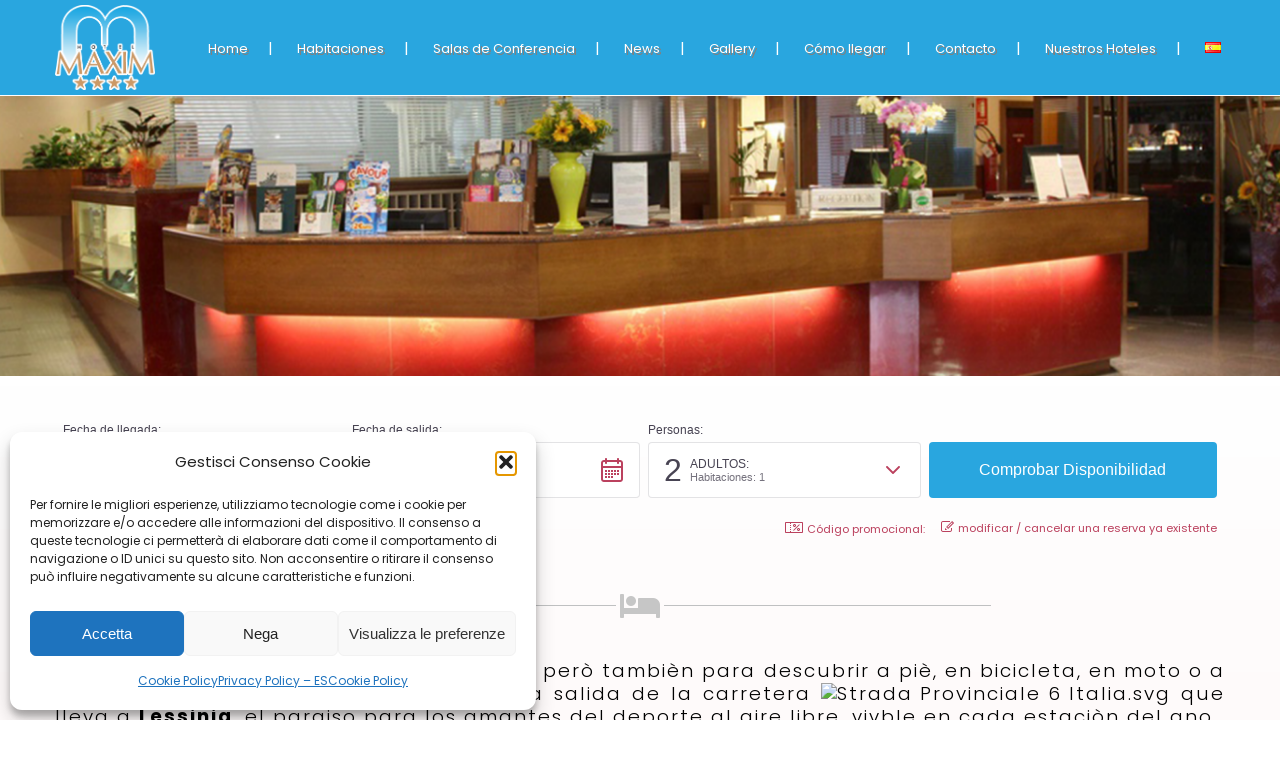

--- FILE ---
content_type: text/html; charset=UTF-8
request_url: https://www.maximverona.it/es/galery/
body_size: 41370
content:
<!DOCTYPE html>
<html lang="es-ES">
<head>
 
    <meta charset="UTF-8"> 
    <meta name="author" content="">
    <meta name="viewport" content="width=device-width, initial-scale=1.0">
        	
<meta name='robots' content='index, follow, max-image-preview:large, max-snippet:-1, max-video-preview:-1' />
	<style>img:is([sizes="auto" i], [sizes^="auto," i]) { contain-intrinsic-size: 3000px 1500px }</style>
	<link rel="alternate" href="https://www.maximverona.it/en/gallery/" hreflang="en" />
<link rel="alternate" href="https://www.maximverona.it/de/fotos/" hreflang="de" />
<link rel="alternate" href="https://www.maximverona.it/fr/galerie/" hreflang="fr" />
<link rel="alternate" href="https://www.maximverona.it/es/galery/" hreflang="es" />
<link rel="alternate" href="https://www.maximverona.it/photogallery/" hreflang="it" />

	<!-- This site is optimized with the Yoast SEO plugin v26.2 - https://yoast.com/wordpress/plugins/seo/ -->
	<title>Gallery - HOTEL MAXIM</title>
	<link rel="canonical" href="https://www.maximverona.it/es/galery/" />
	<meta property="og:locale" content="es_ES" />
	<meta property="og:locale:alternate" content="en_GB" />
	<meta property="og:locale:alternate" content="de_DE" />
	<meta property="og:locale:alternate" content="fr_FR" />
	<meta property="og:locale:alternate" content="it_IT" />
	<meta property="og:type" content="article" />
	<meta property="og:title" content="Gallery - HOTEL MAXIM" />
	<meta property="og:description" content="&nbsp;Bosques, prados, montagnas para escalar, però tambièn para descubrir a piè, en bicicleta, en moto o a caballo, el hotel&nbsp;Maxim&nbsp;està situado a la salida de la carretera&nbsp;&nbsp;que lleva a&nbsp;Lessinia, el paraiso para los amantes del deporte al aire libre, vivble en cada estaciòn del ano. &nbsp; En invierno esquì y &quot;ciaspole&quot; ofrecen la posibilidad de [&hellip;]" />
	<meta property="og:url" content="https://www.maximverona.it/es/galery/" />
	<meta property="og:site_name" content="HOTEL MAXIM" />
	<meta property="article:publisher" content="https://www.facebook.com/hotelcyranosaronno" />
	<meta property="article:modified_time" content="2025-06-25T11:56:01+00:00" />
	<meta property="og:image" content="https://upload.wikimedia.org/wikipedia/commons/thumb/6/6b/Strada_Provinciale_6_Italia.svg/60px-Strada_Provinciale_6_Italia.svg.png" />
	<meta name="twitter:card" content="summary_large_image" />
	<meta name="twitter:label1" content="Tiempo de lectura" />
	<meta name="twitter:data1" content="5 minutos" />
	<script type="application/ld+json" class="yoast-schema-graph">{"@context":"https://schema.org","@graph":[{"@type":"WebPage","@id":"https://www.maximverona.it/es/galery/","url":"https://www.maximverona.it/es/galery/","name":"Gallery - HOTEL MAXIM","isPartOf":{"@id":"https://www.maximverona.it/es/home-espanol/#website"},"primaryImageOfPage":{"@id":"https://www.maximverona.it/es/galery/#primaryimage"},"image":{"@id":"https://www.maximverona.it/es/galery/#primaryimage"},"thumbnailUrl":"https://upload.wikimedia.org/wikipedia/commons/thumb/6/6b/Strada_Provinciale_6_Italia.svg/60px-Strada_Provinciale_6_Italia.svg.png","datePublished":"2023-03-20T10:52:54+00:00","dateModified":"2025-06-25T11:56:01+00:00","breadcrumb":{"@id":"https://www.maximverona.it/es/galery/#breadcrumb"},"inLanguage":"es","potentialAction":[{"@type":"ReadAction","target":["https://www.maximverona.it/es/galery/"]}]},{"@type":"ImageObject","inLanguage":"es","@id":"https://www.maximverona.it/es/galery/#primaryimage","url":"https://upload.wikimedia.org/wikipedia/commons/thumb/6/6b/Strada_Provinciale_6_Italia.svg/60px-Strada_Provinciale_6_Italia.svg.png","contentUrl":"https://upload.wikimedia.org/wikipedia/commons/thumb/6/6b/Strada_Provinciale_6_Italia.svg/60px-Strada_Provinciale_6_Italia.svg.png"},{"@type":"BreadcrumbList","@id":"https://www.maximverona.it/es/galery/#breadcrumb","itemListElement":[{"@type":"ListItem","position":1,"name":"Home","item":"https://www.maximverona.it/es/home-espanol/"},{"@type":"ListItem","position":2,"name":"Gallery"}]},{"@type":"WebSite","@id":"https://www.maximverona.it/es/home-espanol/#website","url":"https://www.maximverona.it/es/home-espanol/","name":"HOTEL MAXIM","description":"Hotel de negocios en Verona con centro de congresos","publisher":{"@id":"https://www.maximverona.it/es/home-espanol/#organization"},"potentialAction":[{"@type":"SearchAction","target":{"@type":"EntryPoint","urlTemplate":"https://www.maximverona.it/es/home-espanol/?s={search_term_string}"},"query-input":{"@type":"PropertyValueSpecification","valueRequired":true,"valueName":"search_term_string"}}],"inLanguage":"es"},{"@type":"Organization","@id":"https://www.maximverona.it/es/home-espanol/#organization","name":"Easy Hotel Srl","url":"https://www.maximverona.it/es/home-espanol/","logo":{"@type":"ImageObject","inLanguage":"es","@id":"https://www.maximverona.it/es/home-espanol/#/schema/logo/image/","url":"https://i0.wp.com/www.royalplaza.it/sitonuovo/wp-content/uploads/2022/12/logo2sito-1.png?fit=200%2C56&ssl=1","contentUrl":"https://i0.wp.com/www.royalplaza.it/sitonuovo/wp-content/uploads/2022/12/logo2sito-1.png?fit=200%2C56&ssl=1","width":200,"height":56,"caption":"Easy Hotel Srl"},"image":{"@id":"https://www.maximverona.it/es/home-espanol/#/schema/logo/image/"},"sameAs":["https://www.facebook.com/hotelcyranosaronno","https://www.instagram.com/hotelcyranosaronno/"]}]}</script>
	<!-- / Yoast SEO plugin. -->


<link rel="alternate" type="application/rss+xml" title="HOTEL MAXIM &raquo; Feed" href="https://www.maximverona.it/es/feed/" />
<link rel="alternate" type="application/rss+xml" title="HOTEL MAXIM &raquo; Feed de los comentarios" href="https://www.maximverona.it/es/comments/feed/" />
<script type="text/javascript">
/* <![CDATA[ */
window._wpemojiSettings = {"baseUrl":"https:\/\/s.w.org\/images\/core\/emoji\/16.0.1\/72x72\/","ext":".png","svgUrl":"https:\/\/s.w.org\/images\/core\/emoji\/16.0.1\/svg\/","svgExt":".svg","source":{"concatemoji":"https:\/\/www.maximverona.it\/wp-includes\/js\/wp-emoji-release.min.js?ver=6.8.3"}};
/*! This file is auto-generated */
!function(s,n){var o,i,e;function c(e){try{var t={supportTests:e,timestamp:(new Date).valueOf()};sessionStorage.setItem(o,JSON.stringify(t))}catch(e){}}function p(e,t,n){e.clearRect(0,0,e.canvas.width,e.canvas.height),e.fillText(t,0,0);var t=new Uint32Array(e.getImageData(0,0,e.canvas.width,e.canvas.height).data),a=(e.clearRect(0,0,e.canvas.width,e.canvas.height),e.fillText(n,0,0),new Uint32Array(e.getImageData(0,0,e.canvas.width,e.canvas.height).data));return t.every(function(e,t){return e===a[t]})}function u(e,t){e.clearRect(0,0,e.canvas.width,e.canvas.height),e.fillText(t,0,0);for(var n=e.getImageData(16,16,1,1),a=0;a<n.data.length;a++)if(0!==n.data[a])return!1;return!0}function f(e,t,n,a){switch(t){case"flag":return n(e,"\ud83c\udff3\ufe0f\u200d\u26a7\ufe0f","\ud83c\udff3\ufe0f\u200b\u26a7\ufe0f")?!1:!n(e,"\ud83c\udde8\ud83c\uddf6","\ud83c\udde8\u200b\ud83c\uddf6")&&!n(e,"\ud83c\udff4\udb40\udc67\udb40\udc62\udb40\udc65\udb40\udc6e\udb40\udc67\udb40\udc7f","\ud83c\udff4\u200b\udb40\udc67\u200b\udb40\udc62\u200b\udb40\udc65\u200b\udb40\udc6e\u200b\udb40\udc67\u200b\udb40\udc7f");case"emoji":return!a(e,"\ud83e\udedf")}return!1}function g(e,t,n,a){var r="undefined"!=typeof WorkerGlobalScope&&self instanceof WorkerGlobalScope?new OffscreenCanvas(300,150):s.createElement("canvas"),o=r.getContext("2d",{willReadFrequently:!0}),i=(o.textBaseline="top",o.font="600 32px Arial",{});return e.forEach(function(e){i[e]=t(o,e,n,a)}),i}function t(e){var t=s.createElement("script");t.src=e,t.defer=!0,s.head.appendChild(t)}"undefined"!=typeof Promise&&(o="wpEmojiSettingsSupports",i=["flag","emoji"],n.supports={everything:!0,everythingExceptFlag:!0},e=new Promise(function(e){s.addEventListener("DOMContentLoaded",e,{once:!0})}),new Promise(function(t){var n=function(){try{var e=JSON.parse(sessionStorage.getItem(o));if("object"==typeof e&&"number"==typeof e.timestamp&&(new Date).valueOf()<e.timestamp+604800&&"object"==typeof e.supportTests)return e.supportTests}catch(e){}return null}();if(!n){if("undefined"!=typeof Worker&&"undefined"!=typeof OffscreenCanvas&&"undefined"!=typeof URL&&URL.createObjectURL&&"undefined"!=typeof Blob)try{var e="postMessage("+g.toString()+"("+[JSON.stringify(i),f.toString(),p.toString(),u.toString()].join(",")+"));",a=new Blob([e],{type:"text/javascript"}),r=new Worker(URL.createObjectURL(a),{name:"wpTestEmojiSupports"});return void(r.onmessage=function(e){c(n=e.data),r.terminate(),t(n)})}catch(e){}c(n=g(i,f,p,u))}t(n)}).then(function(e){for(var t in e)n.supports[t]=e[t],n.supports.everything=n.supports.everything&&n.supports[t],"flag"!==t&&(n.supports.everythingExceptFlag=n.supports.everythingExceptFlag&&n.supports[t]);n.supports.everythingExceptFlag=n.supports.everythingExceptFlag&&!n.supports.flag,n.DOMReady=!1,n.readyCallback=function(){n.DOMReady=!0}}).then(function(){return e}).then(function(){var e;n.supports.everything||(n.readyCallback(),(e=n.source||{}).concatemoji?t(e.concatemoji):e.wpemoji&&e.twemoji&&(t(e.twemoji),t(e.wpemoji)))}))}((window,document),window._wpemojiSettings);
/* ]]> */
</script>
<style id='wp-emoji-styles-inline-css' type='text/css'>

	img.wp-smiley, img.emoji {
		display: inline !important;
		border: none !important;
		box-shadow: none !important;
		height: 1em !important;
		width: 1em !important;
		margin: 0 0.07em !important;
		vertical-align: -0.1em !important;
		background: none !important;
		padding: 0 !important;
	}
</style>
<link rel='stylesheet' id='wp-block-library-css' href='https://c0.wp.com/c/6.8.3/wp-includes/css/dist/block-library/style.min.css' type='text/css' media='all' />
<style id='classic-theme-styles-inline-css' type='text/css'>
/*! This file is auto-generated */
.wp-block-button__link{color:#fff;background-color:#32373c;border-radius:9999px;box-shadow:none;text-decoration:none;padding:calc(.667em + 2px) calc(1.333em + 2px);font-size:1.125em}.wp-block-file__button{background:#32373c;color:#fff;text-decoration:none}
</style>
<link rel='stylesheet' id='mediaelement-css' href='https://c0.wp.com/c/6.8.3/wp-includes/js/mediaelement/mediaelementplayer-legacy.min.css' type='text/css' media='all' />
<link rel='stylesheet' id='wp-mediaelement-css' href='https://c0.wp.com/c/6.8.3/wp-includes/js/mediaelement/wp-mediaelement.min.css' type='text/css' media='all' />
<style id='jetpack-sharing-buttons-style-inline-css' type='text/css'>
.jetpack-sharing-buttons__services-list{display:flex;flex-direction:row;flex-wrap:wrap;gap:0;list-style-type:none;margin:5px;padding:0}.jetpack-sharing-buttons__services-list.has-small-icon-size{font-size:12px}.jetpack-sharing-buttons__services-list.has-normal-icon-size{font-size:16px}.jetpack-sharing-buttons__services-list.has-large-icon-size{font-size:24px}.jetpack-sharing-buttons__services-list.has-huge-icon-size{font-size:36px}@media print{.jetpack-sharing-buttons__services-list{display:none!important}}.editor-styles-wrapper .wp-block-jetpack-sharing-buttons{gap:0;padding-inline-start:0}ul.jetpack-sharing-buttons__services-list.has-background{padding:1.25em 2.375em}
</style>
<link rel='stylesheet' id='wp-components-css' href='https://c0.wp.com/c/6.8.3/wp-includes/css/dist/components/style.min.css' type='text/css' media='all' />
<link rel='stylesheet' id='wp-preferences-css' href='https://c0.wp.com/c/6.8.3/wp-includes/css/dist/preferences/style.min.css' type='text/css' media='all' />
<link rel='stylesheet' id='wp-block-editor-css' href='https://c0.wp.com/c/6.8.3/wp-includes/css/dist/block-editor/style.min.css' type='text/css' media='all' />
<link rel='stylesheet' id='wp-reusable-blocks-css' href='https://c0.wp.com/c/6.8.3/wp-includes/css/dist/reusable-blocks/style.min.css' type='text/css' media='all' />
<link rel='stylesheet' id='wp-patterns-css' href='https://c0.wp.com/c/6.8.3/wp-includes/css/dist/patterns/style.min.css' type='text/css' media='all' />
<link rel='stylesheet' id='wp-editor-css' href='https://c0.wp.com/c/6.8.3/wp-includes/css/dist/editor/style.min.css' type='text/css' media='all' />
<link rel='stylesheet' id='block-robo-gallery-style-css-css' href='https://www.maximverona.it/wp-content/plugins/robo-gallery/includes/extensions/block/dist/blocks.style.build.css?ver=5.1.0' type='text/css' media='all' />
<style id='global-styles-inline-css' type='text/css'>
:root{--wp--preset--aspect-ratio--square: 1;--wp--preset--aspect-ratio--4-3: 4/3;--wp--preset--aspect-ratio--3-4: 3/4;--wp--preset--aspect-ratio--3-2: 3/2;--wp--preset--aspect-ratio--2-3: 2/3;--wp--preset--aspect-ratio--16-9: 16/9;--wp--preset--aspect-ratio--9-16: 9/16;--wp--preset--color--black: #000000;--wp--preset--color--cyan-bluish-gray: #abb8c3;--wp--preset--color--white: #ffffff;--wp--preset--color--pale-pink: #f78da7;--wp--preset--color--vivid-red: #cf2e2e;--wp--preset--color--luminous-vivid-orange: #ff6900;--wp--preset--color--luminous-vivid-amber: #fcb900;--wp--preset--color--light-green-cyan: #7bdcb5;--wp--preset--color--vivid-green-cyan: #00d084;--wp--preset--color--pale-cyan-blue: #8ed1fc;--wp--preset--color--vivid-cyan-blue: #0693e3;--wp--preset--color--vivid-purple: #9b51e0;--wp--preset--gradient--vivid-cyan-blue-to-vivid-purple: linear-gradient(135deg,rgba(6,147,227,1) 0%,rgb(155,81,224) 100%);--wp--preset--gradient--light-green-cyan-to-vivid-green-cyan: linear-gradient(135deg,rgb(122,220,180) 0%,rgb(0,208,130) 100%);--wp--preset--gradient--luminous-vivid-amber-to-luminous-vivid-orange: linear-gradient(135deg,rgba(252,185,0,1) 0%,rgba(255,105,0,1) 100%);--wp--preset--gradient--luminous-vivid-orange-to-vivid-red: linear-gradient(135deg,rgba(255,105,0,1) 0%,rgb(207,46,46) 100%);--wp--preset--gradient--very-light-gray-to-cyan-bluish-gray: linear-gradient(135deg,rgb(238,238,238) 0%,rgb(169,184,195) 100%);--wp--preset--gradient--cool-to-warm-spectrum: linear-gradient(135deg,rgb(74,234,220) 0%,rgb(151,120,209) 20%,rgb(207,42,186) 40%,rgb(238,44,130) 60%,rgb(251,105,98) 80%,rgb(254,248,76) 100%);--wp--preset--gradient--blush-light-purple: linear-gradient(135deg,rgb(255,206,236) 0%,rgb(152,150,240) 100%);--wp--preset--gradient--blush-bordeaux: linear-gradient(135deg,rgb(254,205,165) 0%,rgb(254,45,45) 50%,rgb(107,0,62) 100%);--wp--preset--gradient--luminous-dusk: linear-gradient(135deg,rgb(255,203,112) 0%,rgb(199,81,192) 50%,rgb(65,88,208) 100%);--wp--preset--gradient--pale-ocean: linear-gradient(135deg,rgb(255,245,203) 0%,rgb(182,227,212) 50%,rgb(51,167,181) 100%);--wp--preset--gradient--electric-grass: linear-gradient(135deg,rgb(202,248,128) 0%,rgb(113,206,126) 100%);--wp--preset--gradient--midnight: linear-gradient(135deg,rgb(2,3,129) 0%,rgb(40,116,252) 100%);--wp--preset--font-size--small: 13px;--wp--preset--font-size--medium: 20px;--wp--preset--font-size--large: 36px;--wp--preset--font-size--x-large: 42px;--wp--preset--spacing--20: 0.44rem;--wp--preset--spacing--30: 0.67rem;--wp--preset--spacing--40: 1rem;--wp--preset--spacing--50: 1.5rem;--wp--preset--spacing--60: 2.25rem;--wp--preset--spacing--70: 3.38rem;--wp--preset--spacing--80: 5.06rem;--wp--preset--shadow--natural: 6px 6px 9px rgba(0, 0, 0, 0.2);--wp--preset--shadow--deep: 12px 12px 50px rgba(0, 0, 0, 0.4);--wp--preset--shadow--sharp: 6px 6px 0px rgba(0, 0, 0, 0.2);--wp--preset--shadow--outlined: 6px 6px 0px -3px rgba(255, 255, 255, 1), 6px 6px rgba(0, 0, 0, 1);--wp--preset--shadow--crisp: 6px 6px 0px rgba(0, 0, 0, 1);}:where(.is-layout-flex){gap: 0.5em;}:where(.is-layout-grid){gap: 0.5em;}body .is-layout-flex{display: flex;}.is-layout-flex{flex-wrap: wrap;align-items: center;}.is-layout-flex > :is(*, div){margin: 0;}body .is-layout-grid{display: grid;}.is-layout-grid > :is(*, div){margin: 0;}:where(.wp-block-columns.is-layout-flex){gap: 2em;}:where(.wp-block-columns.is-layout-grid){gap: 2em;}:where(.wp-block-post-template.is-layout-flex){gap: 1.25em;}:where(.wp-block-post-template.is-layout-grid){gap: 1.25em;}.has-black-color{color: var(--wp--preset--color--black) !important;}.has-cyan-bluish-gray-color{color: var(--wp--preset--color--cyan-bluish-gray) !important;}.has-white-color{color: var(--wp--preset--color--white) !important;}.has-pale-pink-color{color: var(--wp--preset--color--pale-pink) !important;}.has-vivid-red-color{color: var(--wp--preset--color--vivid-red) !important;}.has-luminous-vivid-orange-color{color: var(--wp--preset--color--luminous-vivid-orange) !important;}.has-luminous-vivid-amber-color{color: var(--wp--preset--color--luminous-vivid-amber) !important;}.has-light-green-cyan-color{color: var(--wp--preset--color--light-green-cyan) !important;}.has-vivid-green-cyan-color{color: var(--wp--preset--color--vivid-green-cyan) !important;}.has-pale-cyan-blue-color{color: var(--wp--preset--color--pale-cyan-blue) !important;}.has-vivid-cyan-blue-color{color: var(--wp--preset--color--vivid-cyan-blue) !important;}.has-vivid-purple-color{color: var(--wp--preset--color--vivid-purple) !important;}.has-black-background-color{background-color: var(--wp--preset--color--black) !important;}.has-cyan-bluish-gray-background-color{background-color: var(--wp--preset--color--cyan-bluish-gray) !important;}.has-white-background-color{background-color: var(--wp--preset--color--white) !important;}.has-pale-pink-background-color{background-color: var(--wp--preset--color--pale-pink) !important;}.has-vivid-red-background-color{background-color: var(--wp--preset--color--vivid-red) !important;}.has-luminous-vivid-orange-background-color{background-color: var(--wp--preset--color--luminous-vivid-orange) !important;}.has-luminous-vivid-amber-background-color{background-color: var(--wp--preset--color--luminous-vivid-amber) !important;}.has-light-green-cyan-background-color{background-color: var(--wp--preset--color--light-green-cyan) !important;}.has-vivid-green-cyan-background-color{background-color: var(--wp--preset--color--vivid-green-cyan) !important;}.has-pale-cyan-blue-background-color{background-color: var(--wp--preset--color--pale-cyan-blue) !important;}.has-vivid-cyan-blue-background-color{background-color: var(--wp--preset--color--vivid-cyan-blue) !important;}.has-vivid-purple-background-color{background-color: var(--wp--preset--color--vivid-purple) !important;}.has-black-border-color{border-color: var(--wp--preset--color--black) !important;}.has-cyan-bluish-gray-border-color{border-color: var(--wp--preset--color--cyan-bluish-gray) !important;}.has-white-border-color{border-color: var(--wp--preset--color--white) !important;}.has-pale-pink-border-color{border-color: var(--wp--preset--color--pale-pink) !important;}.has-vivid-red-border-color{border-color: var(--wp--preset--color--vivid-red) !important;}.has-luminous-vivid-orange-border-color{border-color: var(--wp--preset--color--luminous-vivid-orange) !important;}.has-luminous-vivid-amber-border-color{border-color: var(--wp--preset--color--luminous-vivid-amber) !important;}.has-light-green-cyan-border-color{border-color: var(--wp--preset--color--light-green-cyan) !important;}.has-vivid-green-cyan-border-color{border-color: var(--wp--preset--color--vivid-green-cyan) !important;}.has-pale-cyan-blue-border-color{border-color: var(--wp--preset--color--pale-cyan-blue) !important;}.has-vivid-cyan-blue-border-color{border-color: var(--wp--preset--color--vivid-cyan-blue) !important;}.has-vivid-purple-border-color{border-color: var(--wp--preset--color--vivid-purple) !important;}.has-vivid-cyan-blue-to-vivid-purple-gradient-background{background: var(--wp--preset--gradient--vivid-cyan-blue-to-vivid-purple) !important;}.has-light-green-cyan-to-vivid-green-cyan-gradient-background{background: var(--wp--preset--gradient--light-green-cyan-to-vivid-green-cyan) !important;}.has-luminous-vivid-amber-to-luminous-vivid-orange-gradient-background{background: var(--wp--preset--gradient--luminous-vivid-amber-to-luminous-vivid-orange) !important;}.has-luminous-vivid-orange-to-vivid-red-gradient-background{background: var(--wp--preset--gradient--luminous-vivid-orange-to-vivid-red) !important;}.has-very-light-gray-to-cyan-bluish-gray-gradient-background{background: var(--wp--preset--gradient--very-light-gray-to-cyan-bluish-gray) !important;}.has-cool-to-warm-spectrum-gradient-background{background: var(--wp--preset--gradient--cool-to-warm-spectrum) !important;}.has-blush-light-purple-gradient-background{background: var(--wp--preset--gradient--blush-light-purple) !important;}.has-blush-bordeaux-gradient-background{background: var(--wp--preset--gradient--blush-bordeaux) !important;}.has-luminous-dusk-gradient-background{background: var(--wp--preset--gradient--luminous-dusk) !important;}.has-pale-ocean-gradient-background{background: var(--wp--preset--gradient--pale-ocean) !important;}.has-electric-grass-gradient-background{background: var(--wp--preset--gradient--electric-grass) !important;}.has-midnight-gradient-background{background: var(--wp--preset--gradient--midnight) !important;}.has-small-font-size{font-size: var(--wp--preset--font-size--small) !important;}.has-medium-font-size{font-size: var(--wp--preset--font-size--medium) !important;}.has-large-font-size{font-size: var(--wp--preset--font-size--large) !important;}.has-x-large-font-size{font-size: var(--wp--preset--font-size--x-large) !important;}
:where(.wp-block-post-template.is-layout-flex){gap: 1.25em;}:where(.wp-block-post-template.is-layout-grid){gap: 1.25em;}
:where(.wp-block-columns.is-layout-flex){gap: 2em;}:where(.wp-block-columns.is-layout-grid){gap: 2em;}
:root :where(.wp-block-pullquote){font-size: 1.5em;line-height: 1.6;}
</style>
<link rel='stylesheet' id='contact-form-7-css' href='https://www.maximverona.it/wp-content/plugins/contact-form-7/includes/css/styles.css?ver=6.1.3' type='text/css' media='all' />
<link rel='stylesheet' id='nd_booking_style-css' href='https://www.maximverona.it/wp-content/plugins/nd-booking/assets/css/style.css?ver=6.8.3' type='text/css' media='all' />
<link rel='stylesheet' id='nd_elements_style-css' href='https://www.maximverona.it/wp-content/plugins/nd-elements/css/style.css?ver=6.8.3' type='text/css' media='all' />
<link rel='stylesheet' id='nd_options_style-css' href='https://www.maximverona.it/wp-content/plugins/nd-shortcodes/css/style.css?ver=6.8.3' type='text/css' media='all' />
<link rel='stylesheet' id='nd_options_font_family_h-css' href='https://fonts.googleapis.com/css?family=Poppins%3A300%2C400%2C700&#038;ver=6.8.3' type='text/css' media='all' />
<link rel='stylesheet' id='nd_options_font_family_p-css' href='https://fonts.googleapis.com/css?family=Poppins%3A300%2C400%2C700&#038;ver=6.8.3' type='text/css' media='all' />
<link rel='stylesheet' id='nd_options_font_family_third-css' href='https://fonts.googleapis.com/css?family=Poppins%3A300%2C400%2C700&#038;ver=6.8.3' type='text/css' media='all' />
<link rel='stylesheet' id='cmplz-general-css' href='https://www.maximverona.it/wp-content/plugins/complianz-gdpr/assets/css/cookieblocker.min.css?ver=1753824069' type='text/css' media='all' />
<link rel='stylesheet' id='nicdark-style-css' href='https://www.maximverona.it/wp-content/themes/motela/style.css?ver=6.8.3' type='text/css' media='all' />
<link rel='stylesheet' id='nicdark-fonts-css' href='//fonts.googleapis.com/css?family=Playfair+Display%3A300%2C400%2C500%2C600%2C700%7CRoboto%3A300%2C400%2C500%2C600%2C700&#038;ver=1.0.0' type='text/css' media='all' />
<link rel='stylesheet' id='vcv:assets:front:style-css' href='https://www.maximverona.it/wp-content/plugins/visualcomposer/public/dist/front.bundle.css?ver=45.15.0' type='text/css' media='all' />
<link rel='stylesheet' id='vcv:assets:source:styles:assetslibrarybackgroundzoomdistbackgroundzoombundlecss-css' href='https://www.maximverona.it/wp-content/plugins/visualcomposer/public/sources/assetsLibrary/backgroundZoom/dist/backgroundZoom.bundle.css?ver=45.15.0-1846' type='text/css' media='all' />
<link rel='stylesheet' id='vcv:assets:source:styles:assetslibraryanimatedistanimatebundlecss-css' href='https://www.maximverona.it/wp-content/plugins/visualcomposer/public/sources/assetsLibrary/animate/dist/animate.bundle.css?ver=45.15.0-1846' type='text/css' media='all' />
<link rel='stylesheet' id='vcv:assets:source:styles:assetslibrarybackgroundcolorgradientdistbackgroundcolorgradientbundlecss-css' href='https://www.maximverona.it/wp-content/plugins/visualcomposer/public/sources/assetsLibrary/backgroundColorGradient/dist/backgroundColorGradient.bundle.css?ver=45.15.0-1846' type='text/css' media='all' />
<link rel='stylesheet' id='vcv:assets:source:styles:assetslibraryiconpickerdistfontawesomebundlecss-css' href='https://www.maximverona.it/wp-content/plugins/visualcomposer/public/sources/assetsLibrary/iconpicker/dist/fontawesome.bundle.css?ver=45.15.0-1846' type='text/css' media='all' />
<link rel='stylesheet' id='vcv:assets:source:styles:assetslibraryimagefilterdistimagefilterbundlecss-css' href='https://www.maximverona.it/wp-content/plugins/visualcomposer/public/sources/assetsLibrary/imageFilter/dist/imageFilter.bundle.css?ver=45.15.0-1846' type='text/css' media='all' />
<style id='vcv:assets:front:style:1846-inline-css' type='text/css'>
.vce{margin-bottom:30px}.vce-row-container{width:100%}.vce-row{display:-ms-flexbox;display:flex;-ms-flex-direction:column;flex-direction:column;margin-left:0;position:relative;transition:box-shadow .2s}.vce-row,.vce-row-content>.vce-col:last-child{margin-right:0}.vce-row-full-height{min-height:100vh}.vce-row-content{-ms-flex-pack:start;-ms-flex-line-pack:start;-ms-flex-align:start;align-content:flex-start;align-items:flex-start;display:-ms-flexbox;display:flex;-ms-flex:1 1 auto;flex:1 1 auto;-ms-flex-direction:row;flex-direction:row;-ms-flex-wrap:wrap;flex-wrap:wrap;justify-content:flex-start;min-height:1em;position:relative}.vce-row-wrap--reverse>.vce-row-content{-ms-flex-line-pack:end;-ms-flex-align:end;align-content:flex-end;align-items:flex-end;-ms-flex-wrap:wrap-reverse;flex-wrap:wrap-reverse}.vce-row-columns--top>.vce-row-content{-ms-flex-line-pack:start;align-content:flex-start}.vce-row-columns--top.vce-row-wrap--reverse>.vce-row-content{-ms-flex-line-pack:end;align-content:flex-end}.vce-row-columns--middle>.vce-row-content{-ms-flex-line-pack:center;align-content:center}.vce-row-columns--bottom>.vce-row-content{-ms-flex-line-pack:end;align-content:flex-end}.vce-row-columns--bottom.vce-row-wrap--reverse>.vce-row-content{-ms-flex-line-pack:start;align-content:flex-start}.vce-row-columns--bottom>.vce-row-content:after,.vce-row-columns--middle>.vce-row-content:after,.vce-row-columns--top>.vce-row-content:after{content:"";display:block;height:0;overflow:hidden;visibility:hidden;width:100%}.vce-row-content--middle>.vce-row-content>.vce-col>.vce-col-inner{-ms-flex-pack:center;display:-ms-flexbox;display:flex;-ms-flex-direction:column;flex-direction:column;justify-content:center}.vce-row-content--bottom>.vce-row-content>.vce-col>.vce-col-inner{-ms-flex-pack:end;display:-ms-flexbox;display:flex;-ms-flex-direction:column;flex-direction:column;justify-content:flex-end}.vce-row-equal-height>.vce-row-content{-ms-flex-align:stretch;align-items:stretch}.vce-row-columns--stretch>.vce-row-content{-ms-flex-line-pack:stretch;-ms-flex-align:stretch;align-content:stretch;align-items:stretch}.vce-row[data-vce-full-width=true]{box-sizing:border-box;position:relative}.vce-row[data-vce-stretch-content=true]{padding-left:30px;padding-right:30px}.vce-row[data-vce-stretch-content=true].vce-row-no-paddings{padding-left:0;padding-right:0}.vce-row.vce-element--has-background{padding-left:30px;padding-right:30px;padding-top:30px}.vce-row.vce-element--has-background[data-vce-full-width=true]:not([data-vce-stretch-content=true]){padding-left:0;padding-right:0}.vce-row.vce-element--has-background.vce-row--has-col-background{padding-bottom:30px}.vce-row>.vce-row-content>.vce-col.vce-col--all-last{margin-right:0}.rtl .vce-row>.vce-row-content>.vce-col.vce-col--all-last,.rtl.vce-row>.vce-row-content>.vce-col.vce-col--all-last{margin-left:0}@media (min-width:0) and (max-width:543px){.vce-row.vce-element--xs--has-background{padding-left:30px;padding-right:30px;padding-top:30px}.vce-row.vce-element--xs--has-background[data-vce-full-width=true]:not([data-vce-stretch-content=true]){padding-left:0;padding-right:0}.vce-row.vce-element--has-background.vce-row--xs--has-col-background,.vce-row.vce-element--xs--has-background.vce-row--has-col-background,.vce-row.vce-element--xs--has-background.vce-row--xs--has-col-background{padding-bottom:30px}.vce-row>.vce-row-content>.vce-col.vce-col--xs-last{margin-right:0}.rtl .vce-row>.vce-row-content>.vce-col.vce-col--xs-last,.rtl.vce-row>.vce-row-content>.vce-col.vce-col--xs-last{margin-left:0}}@media (min-width:544px) and (max-width:767px){.vce-row.vce-element--sm--has-background{padding-left:30px;padding-right:30px;padding-top:30px}.vce-row.vce-element--sm--has-background[data-vce-full-width=true]:not([data-vce-stretch-content=true]){padding-left:0;padding-right:0}.vce-row.vce-element--has-background.vce-row--sm--has-col-background,.vce-row.vce-element--sm--has-background.vce-row--has-col-background,.vce-row.vce-element--sm--has-background.vce-row--sm--has-col-background{padding-bottom:30px}.vce-row>.vce-row-content>.vce-col.vce-col--sm-last{margin-right:0}.rtl .vce-row>.vce-row-content>.vce-col.vce-col--sm-last,.rtl.vce-row>.vce-row-content>.vce-col.vce-col--sm-last{margin-left:0}}@media (min-width:768px) and (max-width:991px){.vce-row.vce-element--md--has-background{padding-left:30px;padding-right:30px;padding-top:30px}.vce-row.vce-element--md--has-background[data-vce-full-width=true]:not([data-vce-stretch-content=true]){padding-left:0;padding-right:0}.vce-row.vce-element--has-background.vce-row--md--has-col-background,.vce-row.vce-element--md--has-background.vce-row--has-col-background,.vce-row.vce-element--md--has-background.vce-row--md--has-col-background{padding-bottom:30px}.vce-row>.vce-row-content>.vce-col.vce-col--md-last{margin-right:0}.rtl .vce-row>.vce-row-content>.vce-col.vce-col--md-last,.rtl.vce-row>.vce-row-content>.vce-col.vce-col--md-last{margin-left:0}}@media (min-width:992px) and (max-width:1199px){.vce-row.vce-element--lg--has-background{padding-left:30px;padding-right:30px;padding-top:30px}.vce-row.vce-element--lg--has-background[data-vce-full-width=true]:not([data-vce-stretch-content=true]){padding-left:0;padding-right:0}.vce-row.vce-element--has-background.vce-row--lg--has-col-background,.vce-row.vce-element--lg--has-background.vce-row--has-col-background,.vce-row.vce-element--lg--has-background.vce-row--lg--has-col-background{padding-bottom:30px}.vce-row>.vce-row-content>.vce-col.vce-col--lg-last{margin-right:0}.rtl .vce-row>.vce-row-content>.vce-col.vce-col--lg-last,.rtl.vce-row>.vce-row-content>.vce-col.vce-col--lg-last{margin-left:0}}@media (min-width:1200px){.vce-row.vce-element--xl--has-background{padding-left:30px;padding-right:30px;padding-top:30px}.vce-row.vce-element--xl--has-background[data-vce-full-width=true]:not([data-vce-stretch-content=true]){padding-left:0;padding-right:0}.vce-row.vce-element--has-background.vce-row--xl--has-col-background,.vce-row.vce-element--xl--has-background.vce-row--has-col-background,.vce-row.vce-element--xl--has-background.vce-row--xl--has-col-background{padding-bottom:30px}.vce-row>.vce-row-content>.vce-col.vce-col--xl-last{margin-right:0}.rtl .vce-row>.vce-row-content>.vce-col.vce-col--xl-last,.rtl.vce-row>.vce-row-content>.vce-col.vce-col--xl-last{margin-left:0}}.vce-col{box-sizing:border-box;display:-ms-flexbox;display:flex;-ms-flex:0 0 100%;flex:0 0 100%;max-width:100%;min-width:1em;position:relative}.vce-col--auto{-ms-flex-preferred-size:auto;-ms-flex:1;flex:1;flex-basis:auto}.vce-col-content,.vce-col-inner{overflow-wrap:break-word;position:relative;transition:box-shadow .2s}.vce-col-inner{width:100%}.vce-col-direction--rtl{direction:rtl}.vce-element--has-background>.vce-col-inner>.vce-col-content{padding-left:30px;padding-right:30px;padding-top:30px}.vce-col.vce-col--all-hide{display:none}@media (min-width:0),print{.vce-col--xs-auto{-ms-flex:1 1 0;flex:1 1 0;width:auto}.vce-col--xs-1{-ms-flex:0 0 100%;flex:0 0 100%;max-width:100%}.vce-col.vce-col--xs-visible{display:-ms-flexbox;display:flex}.vce-col.vce-col--xs-hide{display:none}}.vce-row-container>.vce-row>.vce-row-content>.vce-col>.vce-col-inner{padding:0}@media (min-width:544px),print{.vce-col--sm-auto{-ms-flex:1 1 0;flex:1 1 0;width:auto}.vce-col--sm-1{-ms-flex:0 0 100%;flex:0 0 100%;max-width:100%}.vce-col.vce-col--sm-visible{display:-ms-flexbox;display:flex}.vce-col.vce-col--sm-hide{display:none}}@media (min-width:768px),print{.vce-col--md-auto{-ms-flex:1 1 0;flex:1 1 0;width:auto}.vce-col--md-1{-ms-flex:0 0 100%;flex:0 0 100%;max-width:100%}.vce-col.vce-col--md-visible{display:-ms-flexbox;display:flex}.vce-col.vce-col--md-hide{display:none}}@media print,screen and (min-width:992px){.vce-col--lg-auto{-ms-flex:1 1 0;flex:1 1 0;width:1px}.vce-col--lg-1{-ms-flex:0 0 100%;flex:0 0 100%;max-width:100%}.vce-col.vce-col--lg-visible{display:-ms-flexbox;display:flex}.vce-col.vce-col--lg-hide{display:none}}@media (min-width:1200px),print{.vce-col--xl-auto{-ms-flex:1 1 0;flex:1 1 0;width:auto}.vce-col--xl-1{-ms-flex:0 0 100%;flex:0 0 100%;max-width:100%}.vce-col.vce-col--xl-visible{display:-ms-flexbox;display:flex}.vce-col.vce-col--xl-hide{display:none}}@media (min-width:0) and (max-width:543px){.vce-element--xs--has-background>.vce-col-inner>.vce-col-content{padding-left:30px;padding-right:30px;padding-top:30px}}@media (min-width:544px) and (max-width:767px){.vce-element--sm--has-background>.vce-col-inner>.vce-col-content{padding-left:30px;padding-right:30px;padding-top:30px}}@media (min-width:768px) and (max-width:991px){.vce-element--md--has-background>.vce-col-inner>.vce-col-content{padding-left:30px;padding-right:30px;padding-top:30px}}@media (min-width:992px) and (max-width:1199px){.vce-element--lg--has-background>.vce-col-inner>.vce-col-content{padding-left:30px;padding-right:30px;padding-top:30px}}@media (min-width:1200px){.vce-element--xl--has-background>.vce-col-inner>.vce-col-content{padding-left:30px;padding-right:30px;padding-top:30px}}.vce-separator-with-icon{-ms-flex-line-pack:center;-ms-flex-pack:center;-ms-flex-align:center;-webkit-align-content:center;align-content:center;-webkit-align-items:center;align-items:center;display:-ms-inline-flexbox;display:-webkit-inline-flex;display:inline-flex;-webkit-justify-content:center;justify-content:center}.vce-separator-with-icon--line{-ms-flex:1 0 auto;-webkit-flex:1 0 auto;flex:1 0 auto;line-height:1;min-height:1.2em;position:relative;transition:color .3s ease}.vce-separator-with-icon--line:before{box-sizing:content-box;content:"";display:block;height:1px;position:absolute;top:50%;-webkit-transform:translateY(-50%);transform:translateY(-50%);width:100%}.vce-separator-with-icon--line-left:before{right:0}.vce-separator-with-icon--line-right:before{left:0}.vce-separator-with-icon--align-left{text-align:left}.vce-separator-with-icon--align-center{text-align:center}.vce-separator-with-icon--align-right{text-align:right}.vce-separator-with-icon--line--style-solid:before{border-top-style:solid}.vce-separator-with-icon--line--style-dotted:before{border-top-style:dotted}.vce-separator-with-icon--line--style-dashed:before{border-top-style:dashed}.vce-separator-with-icon--line--style-double:before{border-top-style:double}.vce-separator-with-icon--line--style-shadow{display:-ms-flexbox;display:-webkit-flex;display:flex;margin-left:auto;margin-right:auto}.vce-separator-with-icon--line--style-shadow:before{display:none}.vce-separator-shadow{-ms-flex:1 1 auto;-webkit-flex:1 1 auto;flex:1 1 auto;min-height:10px;min-width:10%;overflow:hidden;position:relative}.vce-separator-shadow:before{border-radius:100%;content:"";display:block;height:10px;left:0;position:absolute;right:0;top:-20px;width:auto}.vce-separator-shadow-left:before{right:-100%}.vce-separator-shadow-right:before{left:-100%}.vce-separator-with-icon--icon{display:inline-block;-ms-flex:0 0 auto;-webkit-flex:0 0 auto;flex:0 0 auto;height:2.9em;position:relative;transition:color .3s ease;vertical-align:top;width:2.9em}.vce-separator-with-icon--icon .vce-icon-container{z-index:2}.vce-separator-with-icon--icon .vce-icon-container,.vce-separator-with-icon--icon .vce-icon-container:before{left:50%;position:absolute;top:50%;-webkit-transform:translate(-50%,-50%);transform:translate(-50%,-50%)}.vce-separator-with-icon--icon .vce-icon-container:hover{text-decoration:none}.vce-separator-with-icon--icon svg{display:none;height:2.9em;left:50%;position:absolute;top:50%;-webkit-transform:translate(-50%,-50%);transform:translate(-50%,-50%);width:2.9em;z-index:1}.vce-separator-with-icon--icon--style-shape-none{height:1.5em;width:1.5em}.vce-separator-with-icon--icon--style-shape-filled-circle,.vce-separator-with-icon--icon--style-shape-filled-diamond,.vce-separator-with-icon--icon--style-shape-filled-hexagon,.vce-separator-with-icon--icon--style-shape-filled-rounded,.vce-separator-with-icon--icon--style-shape-filled-square{border:none}.vce-separator-with-icon--icon--style-shape-filled-circle{border-radius:50%}.vce-separator-with-icon--icon--style-shape-filled-rounded{border-radius:10px}.vce-separator-with-icon--icon--style-shape-filled-hexagon svg{display:block}.vce-separator-with-icon--icon--style-shape-filled-diamond{margin:.59794em;-webkit-transform:rotate(45deg);transform:rotate(45deg);-webkit-transform-origin:center center;transform-origin:center center}.vce-separator-with-icon--icon--style-shape-filled-diamond span.vce-icon-container{-webkit-transform:rotate(-45deg);transform:rotate(-45deg)}.vce-separator-with-icon--icon--style-shape-outlined-circle,.vce-separator-with-icon--icon--style-shape-outlined-diamond,.vce-separator-with-icon--icon--style-shape-outlined-rounded,.vce-separator-with-icon--icon--style-shape-outlined-square{background-color:transparent;border-style:solid;border-width:3px}.vce-separator-with-icon--icon--style-shape-outlined-circle{border-radius:50%}.vce-separator-with-icon--icon--style-shape-outlined-rounded{border-radius:10px}.vce-separator-with-icon--icon--style-shape-outlined-hexagon svg{display:block}.vce-separator-with-icon--icon--style-shape-outlined-hexagon span:after{border:none}.vce-separator-with-icon--icon--style-shape-outlined-underlined:after{bottom:0;content:"";height:5px;left:0;position:absolute;width:2.9em}.vce-separator-with-icon--icon--style-shape-outlined-diamond{margin:.59794em;-webkit-transform:rotate(45deg);transform:rotate(45deg);-webkit-transform-origin:center center;transform-origin:center center}.vce-separator-with-icon--icon--style-shape-outlined-diamond span.vce-icon-container{-webkit-transform:rotate(-45deg);transform:rotate(-45deg)}.vce-separator-with-icon--icon--style-size-tiny{font-size:18px}.vce-separator-with-icon--icon--style-size-small{font-size:24px}.vce-separator-with-icon--icon--style-size-medium{font-size:32px}.vce-separator-with-icon--icon--style-size-large{font-size:48px}.rtl .vce-separator-with-icon--icon,.rtl.vce-separator-with-icon--icon,[dir=rtl] .vce-separator-with-icon--icon,[dir=rtl].vce-separator-with-icon--icon{direction:rtl;unicode-bidi:embed}@media (-ms-high-contrast:active),(-ms-high-contrast:none){.rtl .vce-separator-with-icon--icon .vce-separator-with-icon--icon svg,.rtl.vce-separator-with-icon--icon .vce-separator-with-icon--icon svg,[dir=rtl] .vce-separator-with-icon--icon .vce-separator-with-icon--icon svg,[dir=rtl].vce-separator-with-icon--icon .vce-separator-with-icon--icon svg{right:50%}}@supports (-ms-accelerator:true){.rtl .vce-separator-with-icon--icon .vce-separator-with-icon--icon svg,.rtl.vce-separator-with-icon--icon .vce-separator-with-icon--icon svg,[dir=rtl] .vce-separator-with-icon--icon .vce-separator-with-icon--icon svg,[dir=rtl].vce-separator-with-icon--icon .vce-separator-with-icon--icon svg{right:50%}}.ltr .vce-separator-with-icon--icon,.ltr.vce-separator-with-icon--icon,[dir=ltr] .vce-separator-with-icon--icon,[dir=ltr].vce-separator-with-icon--icon{direction:ltr;unicode-bidi:normal}.vce-separator-with-icon--icon .fa:before{height:.9em;line-height:.9em}.vce-separator-with-icon--icon .typcn:before{font-size:1.3em}.vce-separator-with-icon--icon .vcv-ui-icon-material:before{font-size:1.2em;line-height:.95em}.vce-separator-with-icon--icon .vcv-ui-icon-openiconic:before{height:.9em}.vce-separator-with-icon--icon .vcv-ui-icon-monosocial:before{font-size:2em}a.vce-single-image-inner{color:transparent}a.vce-single-image-inner,a.vce-single-image-inner:focus,a.vce-single-image-inner:hover{border-bottom:0;box-shadow:none;text-decoration:none}.vce-single-image-inner{line-height:1;position:relative}.vce-single-image-inner,.vce-single-image-wrapper{display:inline-block;max-width:100%;vertical-align:top}.vce-single-image-wrapper{overflow:hidden}.vce-single-image-wrapper img{max-width:100%;vertical-align:top}.vce-single-image--border-rounded{border-radius:5px;overflow:hidden}.vce-single-image--border-round{border-radius:50%;overflow:hidden}.vce-single-image--align-center{text-align:center}.vce-single-image--align-right{text-align:right}.vce-single-image--align-left{text-align:left}.vce-single-image-wrapper figure{margin:0}.vce-single-image-wrapper figcaption{font-style:italic;margin-top:10px}.vce-single-image-wrapper figcaption[hidden]{display:none}.vce-single-image-inner.vce-single-image--absolute .vce-single-image:not([data-dynamic-natural-size=true]){height:100%;left:0;object-fit:cover;position:absolute;top:0;width:100%}.vce-single-image-container .vce-single-image-inner .vce-single-image{box-shadow:none}.vce-single-image-figure-inner{display:inline-block;max-width:100%}.vce-row--col-gap-30>.vce-row-content>.vce-col{margin-right:30px}.vce-row--col-gap-30>.vce-row-content>.vce-column-resizer .vce-column-resizer-handler{width:30px}.rtl .vce-row--col-gap-30>.vce-row-content>.vce-col,.rtl.vce-row--col-gap-30>.vce-row-content>.vce-col{margin-left:30px;margin-right:0}.vce-separator-with-icon--icon--style-color-b-198-198-198{color:#c6c6c6} .vce-separator-with-icon--icon--style-shape-color-3cb878.vce-separator-with-icon--icon--style-shape-filled-circle,.vce-separator-with-icon--icon--style-shape-color-3cb878.vce-separator-with-icon--icon--style-shape-filled-diamond,.vce-separator-with-icon--icon--style-shape-color-3cb878.vce-separator-with-icon--icon--style-shape-filled-rounded,.vce-separator-with-icon--icon--style-shape-color-3cb878.vce-separator-with-icon--icon--style-shape-filled-square{background-color:#3cb878}.vce-separator-with-icon--icon--style-shape-color-3cb878.vce-separator-with-icon--icon--style-shape-filled-circle a:hover,.vce-separator-with-icon--icon--style-shape-color-3cb878.vce-separator-with-icon--icon--style-shape-filled-diamond a:hover,.vce-separator-with-icon--icon--style-shape-color-3cb878.vce-separator-with-icon--icon--style-shape-filled-rounded a:hover,.vce-separator-with-icon--icon--style-shape-color-3cb878.vce-separator-with-icon--icon--style-shape-filled-square a:hover{background-color:#36a66c}.vce-separator-with-icon--icon--style-shape-color-3cb878.vce-separator-with-icon--icon--style-shape-filled-hexagon{fill:#3cb878;background-color:transparent}.vce-separator-with-icon--icon--style-shape-color-3cb878.vce-separator-with-icon--icon--style-shape-filled-hexagon a:hover{fill:#36a66c}.vce-separator-with-icon--icon--style-shape-color-3cb878.vce-separator-with-icon--icon--style-shape-outlined-circle,.vce-separator-with-icon--icon--style-shape-color-3cb878.vce-separator-with-icon--icon--style-shape-outlined-diamond,.vce-separator-with-icon--icon--style-shape-color-3cb878.vce-separator-with-icon--icon--style-shape-outlined-rounded,.vce-separator-with-icon--icon--style-shape-color-3cb878.vce-separator-with-icon--icon--style-shape-outlined-square{border-color:#3cb878}.vce-separator-with-icon--icon--style-shape-color-3cb878.vce-separator-with-icon--icon--style-shape-outlined-circle a:hover,.vce-separator-with-icon--icon--style-shape-color-3cb878.vce-separator-with-icon--icon--style-shape-outlined-diamond a:hover,.vce-separator-with-icon--icon--style-shape-color-3cb878.vce-separator-with-icon--icon--style-shape-outlined-rounded a:hover,.vce-separator-with-icon--icon--style-shape-color-3cb878.vce-separator-with-icon--icon--style-shape-outlined-square a:hover{border-color:#36a66c}.vce-separator-with-icon--icon--style-shape-color-3cb878.vce-separator-with-icon--icon--style-shape-outlined-hexagon{stroke:#3cb878;fill:transparent;background-color:transparent}.vce-separator-with-icon--icon--style-shape-color-3cb878.vce-separator-with-icon--icon--style-shape-outlined-hexagon a:hover{stroke:#36a66c}.vce-separator-with-icon--icon--style-shape-color-3cb878.vce-separator-with-icon--icon--style-shape-outlined-underlined:after{background-color:#3cb878}.vce-separator-with-icon--icon--style-shape-color-3cb878.vce-separator-with-icon--icon--style-shape-outlined-underlined a:hover:after{background-color:#36a66c} .vce-separator-with-icon--color-bfc0c1{color:#bfc0c1} .vce-separator-with-icon-line--thickness-1:before{border-width:1px}.vce-separator-with-icon-line--thickness-1.vce-separator-shadow{height:2.5px}.vce-separator-with-icon-line--thickness-1.vce-separator-shadow-left:before{box-shadow:10px 10px 10px 1px}.vce-separator-with-icon-line--thickness-1.vce-separator-shadow-right:before{box-shadow:-10px 10px 10px 1px} .vce-separator-with-icon--width-60{width:60%}@media all and (min-width:768px),print{.vce-row--col-gap-30[data-vce-do-apply*="445b9177"]>.vce-row-content>.vce-col--md-100p{-webkit-flex:0;flex:0;-webkit-flex-basis:100%;flex-basis:100%;max-width:100%}} #el-445b9177 [vce-box-shadow=el-445b9177],#el-445b9177[vce-box-shadow=el-445b9177]{box-shadow:0 0 4px 2px rgba(85,85,85,.5)} #el-445b9177 [vce-hover-box-shadow=el-445b9177]:focus,#el-445b9177 [vce-hover-box-shadow=el-445b9177]:hover,#el-445b9177[vce-hover-box-shadow=el-445b9177]:focus,#el-445b9177[vce-hover-box-shadow=el-445b9177]:hover{box-shadow:0 0 4px 2px rgba(85,85,85,.8)} #el-445b9177 [data-vce-do-apply*=all][data-vce-do-apply*=el-445b9177] .vce-content-background-container,#el-445b9177 [data-vce-do-apply*=border][data-vce-do-apply*=el-445b9177] .vce-content-background-container,#el-445b9177[data-vce-do-apply*=all][data-vce-do-apply*=el-445b9177] .vce-content-background-container,#el-445b9177[data-vce-do-apply*=border][data-vce-do-apply*=el-445b9177] .vce-content-background-container{border-radius:inherit}@media{#el-445b9177 [data-vce-do-apply*=all][data-vce-do-apply*=el-445b9177],#el-445b9177 [data-vce-do-apply*=padding][data-vce-do-apply*=el-445b9177],#el-445b9177[data-vce-do-apply*=all][data-vce-do-apply*=el-445b9177],#el-445b9177[data-vce-do-apply*=padding][data-vce-do-apply*=el-445b9177]{padding:0 15px 200px}#el-445b9177 [data-vce-do-apply*=all][data-vce-do-apply*=el-445b9177],#el-445b9177 [data-vce-do-apply*=left-pad][data-vce-do-apply*=el-445b9177],#el-445b9177[data-vce-do-apply*=all][data-vce-do-apply*=el-445b9177],#el-445b9177[data-vce-do-apply*=left-pad][data-vce-do-apply*=el-445b9177]{padding-left:15px}#el-445b9177 [data-vce-do-apply*=all][data-vce-do-apply*=el-445b9177],#el-445b9177 [data-vce-do-apply*=right-pad][data-vce-do-apply*=el-445b9177],#el-445b9177[data-vce-do-apply*=all][data-vce-do-apply*=el-445b9177],#el-445b9177[data-vce-do-apply*=right-pad][data-vce-do-apply*=el-445b9177]{padding-right:15px}}#el-0c9b2b0c [data-vce-do-apply*=all][data-vce-do-apply*=el-0c9b2b0c] .vce-content-background-container,#el-0c9b2b0c [data-vce-do-apply*=border][data-vce-do-apply*=el-0c9b2b0c] .vce-content-background-container,#el-0c9b2b0c[data-vce-do-apply*=all][data-vce-do-apply*=el-0c9b2b0c] .vce-content-background-container,#el-0c9b2b0c[data-vce-do-apply*=border][data-vce-do-apply*=el-0c9b2b0c] .vce-content-background-container{border-radius:inherit}@media (min-width:1200px){#el-0c9b2b0c [data-vce-do-apply*=all][data-vce-do-apply*=el-0c9b2b0c],#el-0c9b2b0c [data-vce-do-apply*=padding][data-vce-do-apply*=el-0c9b2b0c],#el-0c9b2b0c[data-vce-do-apply*=all][data-vce-do-apply*=el-0c9b2b0c],#el-0c9b2b0c[data-vce-do-apply*=padding][data-vce-do-apply*=el-0c9b2b0c]{padding-top:80px}} #el-0c9b2b0c [data-vce-do-apply*=all][data-vce-do-apply*=el-0c9b2b0c] .vce-content-background-container,#el-0c9b2b0c [data-vce-do-apply*=border][data-vce-do-apply*=el-0c9b2b0c] .vce-content-background-container,#el-0c9b2b0c[data-vce-do-apply*=all][data-vce-do-apply*=el-0c9b2b0c] .vce-content-background-container,#el-0c9b2b0c[data-vce-do-apply*=border][data-vce-do-apply*=el-0c9b2b0c] .vce-content-background-container{border-radius:inherit}@media (min-width:992px) and (max-width:1199px){#el-0c9b2b0c [data-vce-do-apply*=all][data-vce-do-apply*=el-0c9b2b0c],#el-0c9b2b0c [data-vce-do-apply*=padding][data-vce-do-apply*=el-0c9b2b0c],#el-0c9b2b0c[data-vce-do-apply*=all][data-vce-do-apply*=el-0c9b2b0c],#el-0c9b2b0c[data-vce-do-apply*=padding][data-vce-do-apply*=el-0c9b2b0c]{padding-top:80px}} #el-0c9b2b0c [data-vce-do-apply*=all][data-vce-do-apply*=el-0c9b2b0c] .vce-content-background-container,#el-0c9b2b0c [data-vce-do-apply*=border][data-vce-do-apply*=el-0c9b2b0c] .vce-content-background-container,#el-0c9b2b0c[data-vce-do-apply*=all][data-vce-do-apply*=el-0c9b2b0c] .vce-content-background-container,#el-0c9b2b0c[data-vce-do-apply*=border][data-vce-do-apply*=el-0c9b2b0c] .vce-content-background-container{border-radius:inherit}@media (min-width:768px) and (max-width:991px){#el-0c9b2b0c [data-vce-do-apply*=all][data-vce-do-apply*=el-0c9b2b0c],#el-0c9b2b0c [data-vce-do-apply*=padding][data-vce-do-apply*=el-0c9b2b0c],#el-0c9b2b0c[data-vce-do-apply*=all][data-vce-do-apply*=el-0c9b2b0c],#el-0c9b2b0c[data-vce-do-apply*=padding][data-vce-do-apply*=el-0c9b2b0c]{padding-top:50px}} #el-0c9b2b0c [data-vce-do-apply*=all][data-vce-do-apply*=el-0c9b2b0c] .vce-content-background-container,#el-0c9b2b0c [data-vce-do-apply*=border][data-vce-do-apply*=el-0c9b2b0c] .vce-content-background-container,#el-0c9b2b0c[data-vce-do-apply*=all][data-vce-do-apply*=el-0c9b2b0c] .vce-content-background-container,#el-0c9b2b0c[data-vce-do-apply*=border][data-vce-do-apply*=el-0c9b2b0c] .vce-content-background-container{border-radius:inherit}@media (min-width:544px) and (max-width:767px){#el-0c9b2b0c [data-vce-do-apply*=all][data-vce-do-apply*=el-0c9b2b0c],#el-0c9b2b0c [data-vce-do-apply*=padding][data-vce-do-apply*=el-0c9b2b0c],#el-0c9b2b0c[data-vce-do-apply*=all][data-vce-do-apply*=el-0c9b2b0c],#el-0c9b2b0c[data-vce-do-apply*=padding][data-vce-do-apply*=el-0c9b2b0c]{padding-top:30px}} #el-0c9b2b0c [data-vce-do-apply*=all][data-vce-do-apply*=el-0c9b2b0c] .vce-content-background-container,#el-0c9b2b0c [data-vce-do-apply*=border][data-vce-do-apply*=el-0c9b2b0c] .vce-content-background-container,#el-0c9b2b0c[data-vce-do-apply*=all][data-vce-do-apply*=el-0c9b2b0c] .vce-content-background-container,#el-0c9b2b0c[data-vce-do-apply*=border][data-vce-do-apply*=el-0c9b2b0c] .vce-content-background-container{border-radius:inherit}@media (max-width:543px){#el-0c9b2b0c [data-vce-do-apply*=all][data-vce-do-apply*=el-0c9b2b0c],#el-0c9b2b0c [data-vce-do-apply*=padding][data-vce-do-apply*=el-0c9b2b0c],#el-0c9b2b0c[data-vce-do-apply*=all][data-vce-do-apply*=el-0c9b2b0c],#el-0c9b2b0c[data-vce-do-apply*=padding][data-vce-do-apply*=el-0c9b2b0c]{padding-top:30px}} #el-0c9b2b0c [vce-box-shadow=el-0c9b2b0c],#el-0c9b2b0c[vce-box-shadow=el-0c9b2b0c]{box-shadow:0 0 4px 2px rgba(85,85,85,.5)} #el-0c9b2b0c [vce-hover-box-shadow=el-0c9b2b0c]:focus,#el-0c9b2b0c [vce-hover-box-shadow=el-0c9b2b0c]:hover,#el-0c9b2b0c[vce-hover-box-shadow=el-0c9b2b0c]:focus,#el-0c9b2b0c[vce-hover-box-shadow=el-0c9b2b0c]:hover{box-shadow:0 0 4px 2px rgba(85,85,85,.8)}@media all,print{.vce-row--col-gap-30[data-vce-do-apply*=adaed329]>.vce-row-content>.vce-col--xs-100p{-webkit-flex:0;flex:0;-webkit-flex-basis:100%;flex-basis:100%;max-width:100%}} @media all and (min-width:768px),print{.vce-row--col-gap-30[data-vce-do-apply*=adaed329]>.vce-row-content>.vce-col--md-auto{-webkit-flex:1 1 0;flex:1 1 0;max-width:none;width:auto}} @media all and (min-width:768px),print{.vce-row--col-gap-30[data-vce-do-apply*=adaed329]>.vce-row-content>.vce-col--md-100p{-webkit-flex:0;flex:0;-webkit-flex-basis:100%;flex-basis:100%;max-width:100%}} #el-adaed329 [vce-box-shadow=el-adaed329],#el-adaed329[vce-box-shadow=el-adaed329]{box-shadow:0 0 4px 2px rgba(85,85,85,.5)} #el-adaed329 [vce-hover-box-shadow=el-adaed329]:focus,#el-adaed329 [vce-hover-box-shadow=el-adaed329]:hover,#el-adaed329[vce-hover-box-shadow=el-adaed329]:focus,#el-adaed329[vce-hover-box-shadow=el-adaed329]:hover{box-shadow:0 0 4px 2px rgba(85,85,85,.8)} #el-adaed329 [data-vce-do-apply*=all][data-vce-do-apply*=el-adaed329] .vce-content-background-container,#el-adaed329 [data-vce-do-apply*=border][data-vce-do-apply*=el-adaed329] .vce-content-background-container,#el-adaed329[data-vce-do-apply*=all][data-vce-do-apply*=el-adaed329] .vce-content-background-container,#el-adaed329[data-vce-do-apply*=border][data-vce-do-apply*=el-adaed329] .vce-content-background-container{border-radius:inherit}@media (min-width:1200px){#el-adaed329 [data-vce-do-apply*=all][data-vce-do-apply*=el-adaed329],#el-adaed329 [data-vce-do-apply*=margin][data-vce-do-apply*=el-adaed329],#el-adaed329[data-vce-do-apply*=all][data-vce-do-apply*=el-adaed329],#el-adaed329[data-vce-do-apply*=margin][data-vce-do-apply*=el-adaed329]{margin-top:10px}#el-adaed329 [data-vce-do-apply*=all][data-vce-do-apply*=el-adaed329],#el-adaed329 [data-vce-do-apply*=padding][data-vce-do-apply*=el-adaed329],#el-adaed329[data-vce-do-apply*=all][data-vce-do-apply*=el-adaed329],#el-adaed329[data-vce-do-apply*=padding][data-vce-do-apply*=el-adaed329]{padding:30px 15px 0}#el-adaed329 [data-vce-do-apply*=all][data-vce-do-apply*=el-adaed329],#el-adaed329 [data-vce-do-apply*=left-pad][data-vce-do-apply*=el-adaed329],#el-adaed329[data-vce-do-apply*=all][data-vce-do-apply*=el-adaed329],#el-adaed329[data-vce-do-apply*=left-pad][data-vce-do-apply*=el-adaed329]{padding-left:15px}#el-adaed329 [data-vce-do-apply*=all][data-vce-do-apply*=el-adaed329],#el-adaed329 [data-vce-do-apply*=right-pad][data-vce-do-apply*=el-adaed329],#el-adaed329[data-vce-do-apply*=all][data-vce-do-apply*=el-adaed329],#el-adaed329[data-vce-do-apply*=right-pad][data-vce-do-apply*=el-adaed329]{padding-right:15px}} @media (min-width:1200px){#el-adaed329 [data-vce-do-apply*=gradient][data-vce-do-apply*=el-adaed329],#el-adaed329[data-vce-do-apply*=gradient][data-vce-do-apply*=el-adaed329]{background-image:linear-gradient(180deg,#fff,#fde6e6)}} #el-adaed329 [data-vce-do-apply*=all][data-vce-do-apply*=el-adaed329] .vce-content-background-container,#el-adaed329 [data-vce-do-apply*=border][data-vce-do-apply*=el-adaed329] .vce-content-background-container,#el-adaed329[data-vce-do-apply*=all][data-vce-do-apply*=el-adaed329] .vce-content-background-container,#el-adaed329[data-vce-do-apply*=border][data-vce-do-apply*=el-adaed329] .vce-content-background-container{border-radius:inherit}@media (min-width:992px) and (max-width:1199px){#el-adaed329 [data-vce-do-apply*=all][data-vce-do-apply*=el-adaed329],#el-adaed329 [data-vce-do-apply*=margin][data-vce-do-apply*=el-adaed329],#el-adaed329[data-vce-do-apply*=all][data-vce-do-apply*=el-adaed329],#el-adaed329[data-vce-do-apply*=margin][data-vce-do-apply*=el-adaed329]{margin-top:100px}#el-adaed329 [data-vce-do-apply*=all][data-vce-do-apply*=el-adaed329],#el-adaed329 [data-vce-do-apply*=padding][data-vce-do-apply*=el-adaed329],#el-adaed329[data-vce-do-apply*=all][data-vce-do-apply*=el-adaed329],#el-adaed329[data-vce-do-apply*=padding][data-vce-do-apply*=el-adaed329]{padding:30px 15px}#el-adaed329 [data-vce-do-apply*=all][data-vce-do-apply*=el-adaed329],#el-adaed329 [data-vce-do-apply*=left-pad][data-vce-do-apply*=el-adaed329],#el-adaed329[data-vce-do-apply*=all][data-vce-do-apply*=el-adaed329],#el-adaed329[data-vce-do-apply*=left-pad][data-vce-do-apply*=el-adaed329]{padding-left:15px}#el-adaed329 [data-vce-do-apply*=all][data-vce-do-apply*=el-adaed329],#el-adaed329 [data-vce-do-apply*=right-pad][data-vce-do-apply*=el-adaed329],#el-adaed329[data-vce-do-apply*=all][data-vce-do-apply*=el-adaed329],#el-adaed329[data-vce-do-apply*=right-pad][data-vce-do-apply*=el-adaed329]{padding-right:15px}} @media (min-width:992px) and (max-width:1199px){#el-adaed329 [data-vce-do-apply*=gradient][data-vce-do-apply*=el-adaed329],#el-adaed329[data-vce-do-apply*=gradient][data-vce-do-apply*=el-adaed329]{background-image:linear-gradient(180deg,#fff,#fde6e6)}} #el-adaed329 [data-vce-do-apply*=all][data-vce-do-apply*=el-adaed329] .vce-content-background-container,#el-adaed329 [data-vce-do-apply*=border][data-vce-do-apply*=el-adaed329] .vce-content-background-container,#el-adaed329[data-vce-do-apply*=all][data-vce-do-apply*=el-adaed329] .vce-content-background-container,#el-adaed329[data-vce-do-apply*=border][data-vce-do-apply*=el-adaed329] .vce-content-background-container{border-radius:inherit}@media (min-width:768px) and (max-width:991px){#el-adaed329 [data-vce-do-apply*=all][data-vce-do-apply*=el-adaed329],#el-adaed329 [data-vce-do-apply*=margin][data-vce-do-apply*=el-adaed329],#el-adaed329[data-vce-do-apply*=all][data-vce-do-apply*=el-adaed329],#el-adaed329[data-vce-do-apply*=margin][data-vce-do-apply*=el-adaed329]{margin-top:80px}#el-adaed329 [data-vce-do-apply*=all][data-vce-do-apply*=el-adaed329],#el-adaed329 [data-vce-do-apply*=padding][data-vce-do-apply*=el-adaed329],#el-adaed329[data-vce-do-apply*=all][data-vce-do-apply*=el-adaed329],#el-adaed329[data-vce-do-apply*=padding][data-vce-do-apply*=el-adaed329]{padding:30px 15px}#el-adaed329 [data-vce-do-apply*=all][data-vce-do-apply*=el-adaed329],#el-adaed329 [data-vce-do-apply*=left-pad][data-vce-do-apply*=el-adaed329],#el-adaed329[data-vce-do-apply*=all][data-vce-do-apply*=el-adaed329],#el-adaed329[data-vce-do-apply*=left-pad][data-vce-do-apply*=el-adaed329]{padding-left:15px}#el-adaed329 [data-vce-do-apply*=all][data-vce-do-apply*=el-adaed329],#el-adaed329 [data-vce-do-apply*=right-pad][data-vce-do-apply*=el-adaed329],#el-adaed329[data-vce-do-apply*=all][data-vce-do-apply*=el-adaed329],#el-adaed329[data-vce-do-apply*=right-pad][data-vce-do-apply*=el-adaed329]{padding-right:15px}} @media (min-width:768px) and (max-width:991px){#el-adaed329 [data-vce-do-apply*=gradient][data-vce-do-apply*=el-adaed329],#el-adaed329[data-vce-do-apply*=gradient][data-vce-do-apply*=el-adaed329]{background-image:linear-gradient(180deg,#fff,#fde6e6)}} #el-adaed329 [data-vce-do-apply*=all][data-vce-do-apply*=el-adaed329] .vce-content-background-container,#el-adaed329 [data-vce-do-apply*=border][data-vce-do-apply*=el-adaed329] .vce-content-background-container,#el-adaed329[data-vce-do-apply*=all][data-vce-do-apply*=el-adaed329] .vce-content-background-container,#el-adaed329[data-vce-do-apply*=border][data-vce-do-apply*=el-adaed329] .vce-content-background-container{border-radius:inherit}@media (min-width:544px) and (max-width:767px){#el-adaed329 [data-vce-do-apply*=all][data-vce-do-apply*=el-adaed329],#el-adaed329 [data-vce-do-apply*=margin][data-vce-do-apply*=el-adaed329],#el-adaed329[data-vce-do-apply*=all][data-vce-do-apply*=el-adaed329],#el-adaed329[data-vce-do-apply*=margin][data-vce-do-apply*=el-adaed329]{margin-top:50px}#el-adaed329 [data-vce-do-apply*=all][data-vce-do-apply*=el-adaed329],#el-adaed329 [data-vce-do-apply*=padding][data-vce-do-apply*=el-adaed329],#el-adaed329[data-vce-do-apply*=all][data-vce-do-apply*=el-adaed329],#el-adaed329[data-vce-do-apply*=padding][data-vce-do-apply*=el-adaed329]{padding:30px 15px}#el-adaed329 [data-vce-do-apply*=all][data-vce-do-apply*=el-adaed329],#el-adaed329 [data-vce-do-apply*=left-pad][data-vce-do-apply*=el-adaed329],#el-adaed329[data-vce-do-apply*=all][data-vce-do-apply*=el-adaed329],#el-adaed329[data-vce-do-apply*=left-pad][data-vce-do-apply*=el-adaed329]{padding-left:15px}#el-adaed329 [data-vce-do-apply*=all][data-vce-do-apply*=el-adaed329],#el-adaed329 [data-vce-do-apply*=right-pad][data-vce-do-apply*=el-adaed329],#el-adaed329[data-vce-do-apply*=all][data-vce-do-apply*=el-adaed329],#el-adaed329[data-vce-do-apply*=right-pad][data-vce-do-apply*=el-adaed329]{padding-right:15px}} @media (min-width:544px) and (max-width:767px){#el-adaed329 [data-vce-do-apply*=gradient][data-vce-do-apply*=el-adaed329],#el-adaed329[data-vce-do-apply*=gradient][data-vce-do-apply*=el-adaed329]{background-image:linear-gradient(180deg,#fff,#fde6e6)}} #el-adaed329 [data-vce-do-apply*=all][data-vce-do-apply*=el-adaed329] .vce-content-background-container,#el-adaed329 [data-vce-do-apply*=border][data-vce-do-apply*=el-adaed329] .vce-content-background-container,#el-adaed329[data-vce-do-apply*=all][data-vce-do-apply*=el-adaed329] .vce-content-background-container,#el-adaed329[data-vce-do-apply*=border][data-vce-do-apply*=el-adaed329] .vce-content-background-container{border-radius:inherit}@media (max-width:543px){#el-adaed329 [data-vce-do-apply*=all][data-vce-do-apply*=el-adaed329],#el-adaed329 [data-vce-do-apply*=margin][data-vce-do-apply*=el-adaed329],#el-adaed329[data-vce-do-apply*=all][data-vce-do-apply*=el-adaed329],#el-adaed329[data-vce-do-apply*=margin][data-vce-do-apply*=el-adaed329]{margin-top:50px}#el-adaed329 [data-vce-do-apply*=all][data-vce-do-apply*=el-adaed329],#el-adaed329 [data-vce-do-apply*=padding][data-vce-do-apply*=el-adaed329],#el-adaed329[data-vce-do-apply*=all][data-vce-do-apply*=el-adaed329],#el-adaed329[data-vce-do-apply*=padding][data-vce-do-apply*=el-adaed329]{padding:30px 15px}#el-adaed329 [data-vce-do-apply*=all][data-vce-do-apply*=el-adaed329],#el-adaed329 [data-vce-do-apply*=left-pad][data-vce-do-apply*=el-adaed329],#el-adaed329[data-vce-do-apply*=all][data-vce-do-apply*=el-adaed329],#el-adaed329[data-vce-do-apply*=left-pad][data-vce-do-apply*=el-adaed329]{padding-left:15px}#el-adaed329 [data-vce-do-apply*=all][data-vce-do-apply*=el-adaed329],#el-adaed329 [data-vce-do-apply*=right-pad][data-vce-do-apply*=el-adaed329],#el-adaed329[data-vce-do-apply*=all][data-vce-do-apply*=el-adaed329],#el-adaed329[data-vce-do-apply*=right-pad][data-vce-do-apply*=el-adaed329]{padding-right:15px}} @media (max-width:543px){#el-adaed329 [data-vce-do-apply*=gradient][data-vce-do-apply*=el-adaed329],#el-adaed329[data-vce-do-apply*=gradient][data-vce-do-apply*=el-adaed329]{background-image:linear-gradient(180deg,#fff,#fde6e6)}}#el-e7041fc2 [vce-box-shadow=el-e7041fc2],#el-e7041fc2[vce-box-shadow=el-e7041fc2]{box-shadow:0 0 4px 2px rgba(85,85,85,.5)} #el-e7041fc2 [vce-hover-box-shadow=el-e7041fc2]:focus,#el-e7041fc2 [vce-hover-box-shadow=el-e7041fc2]:hover,#el-e7041fc2[vce-hover-box-shadow=el-e7041fc2]:focus,#el-e7041fc2[vce-hover-box-shadow=el-e7041fc2]:hover{box-shadow:0 0 4px 2px rgba(85,85,85,.8)}@media all,print{.vce-row--col-gap-30[data-vce-do-apply*=ce00015f]>.vce-row-content>.vce-col--xs-100p{-webkit-flex:0;flex:0;-webkit-flex-basis:100%;flex-basis:100%;max-width:100%}} @media all and (min-width:768px),print{.vce-row--col-gap-30[data-vce-do-apply*=ce00015f]>.vce-row-content>.vce-col--md-auto{-webkit-flex:1 1 0;flex:1 1 0;max-width:none;width:auto}} #el-ce00015f [vce-box-shadow=el-ce00015f],#el-ce00015f[vce-box-shadow=el-ce00015f]{box-shadow:0 0 4px 2px rgba(85,85,85,.5)} #el-ce00015f [vce-hover-box-shadow=el-ce00015f]:focus,#el-ce00015f [vce-hover-box-shadow=el-ce00015f]:hover,#el-ce00015f[vce-hover-box-shadow=el-ce00015f]:focus,#el-ce00015f[vce-hover-box-shadow=el-ce00015f]:hover{box-shadow:0 0 4px 2px rgba(85,85,85,.8)} @media (min-width:768px) and (max-width:991px){#el-ce00015f [data-vce-do-apply*=gradient][data-vce-do-apply*=el-ce00015f],#el-ce00015f[data-vce-do-apply*=gradient][data-vce-do-apply*=el-ce00015f]{background-image:linear-gradient(180deg,#fff,#e8e8e8)}} @media (min-width:544px) and (max-width:767px){#el-ce00015f [data-vce-do-apply*=gradient][data-vce-do-apply*=el-ce00015f],#el-ce00015f[data-vce-do-apply*=gradient][data-vce-do-apply*=el-ce00015f]{background-image:linear-gradient(180deg,#fff,#e8e8e8)}} @media (min-width:992px) and (max-width:1199px){#el-ce00015f [data-vce-do-apply*=gradient][data-vce-do-apply*=el-ce00015f],#el-ce00015f[data-vce-do-apply*=gradient][data-vce-do-apply*=el-ce00015f]{background-image:linear-gradient(180deg,#fff,#e8e8e8)}} @media (max-width:543px){#el-ce00015f [data-vce-do-apply*=gradient][data-vce-do-apply*=el-ce00015f],#el-ce00015f[data-vce-do-apply*=gradient][data-vce-do-apply*=el-ce00015f]{background-image:linear-gradient(180deg,#fff,#e8e8e8)}} #el-ce00015f [data-vce-do-apply*=all][data-vce-do-apply*=el-ce00015f] .vce-content-background-container,#el-ce00015f [data-vce-do-apply*=border][data-vce-do-apply*=el-ce00015f] .vce-content-background-container,#el-ce00015f[data-vce-do-apply*=all][data-vce-do-apply*=el-ce00015f] .vce-content-background-container,#el-ce00015f[data-vce-do-apply*=border][data-vce-do-apply*=el-ce00015f] .vce-content-background-container{border-radius:inherit}@media (min-width:1200px){#el-ce00015f [data-vce-do-apply*=all][data-vce-do-apply*=el-ce00015f],#el-ce00015f [data-vce-do-apply*=margin][data-vce-do-apply*=el-ce00015f],#el-ce00015f[data-vce-do-apply*=all][data-vce-do-apply*=el-ce00015f],#el-ce00015f[data-vce-do-apply*=margin][data-vce-do-apply*=el-ce00015f]{margin-top:100px}#el-ce00015f [data-vce-do-apply*=all][data-vce-do-apply*=el-ce00015f],#el-ce00015f [data-vce-do-apply*=padding][data-vce-do-apply*=el-ce00015f],#el-ce00015f[data-vce-do-apply*=all][data-vce-do-apply*=el-ce00015f],#el-ce00015f[data-vce-do-apply*=padding][data-vce-do-apply*=el-ce00015f]{padding-bottom:50px;padding-left:15px;padding-right:15px}#el-ce00015f [data-vce-do-apply*=all][data-vce-do-apply*=el-ce00015f],#el-ce00015f [data-vce-do-apply*=left-pad][data-vce-do-apply*=el-ce00015f],#el-ce00015f[data-vce-do-apply*=all][data-vce-do-apply*=el-ce00015f],#el-ce00015f[data-vce-do-apply*=left-pad][data-vce-do-apply*=el-ce00015f]{padding-left:15px}#el-ce00015f [data-vce-do-apply*=all][data-vce-do-apply*=el-ce00015f],#el-ce00015f [data-vce-do-apply*=right-pad][data-vce-do-apply*=el-ce00015f],#el-ce00015f[data-vce-do-apply*=all][data-vce-do-apply*=el-ce00015f],#el-ce00015f[data-vce-do-apply*=right-pad][data-vce-do-apply*=el-ce00015f]{padding-right:15px}} #el-ce00015f [data-vce-do-apply*=all][data-vce-do-apply*=el-ce00015f] .vce-content-background-container,#el-ce00015f [data-vce-do-apply*=border][data-vce-do-apply*=el-ce00015f] .vce-content-background-container,#el-ce00015f[data-vce-do-apply*=all][data-vce-do-apply*=el-ce00015f] .vce-content-background-container,#el-ce00015f[data-vce-do-apply*=border][data-vce-do-apply*=el-ce00015f] .vce-content-background-container{border-radius:inherit}@media (min-width:768px) and (max-width:991px){#el-ce00015f [data-vce-do-apply*=all][data-vce-do-apply*=el-ce00015f],#el-ce00015f [data-vce-do-apply*=margin][data-vce-do-apply*=el-ce00015f],#el-ce00015f[data-vce-do-apply*=all][data-vce-do-apply*=el-ce00015f],#el-ce00015f[data-vce-do-apply*=margin][data-vce-do-apply*=el-ce00015f]{margin-top:80px}#el-ce00015f [data-vce-do-apply*=all][data-vce-do-apply*=el-ce00015f],#el-ce00015f [data-vce-do-apply*=padding][data-vce-do-apply*=el-ce00015f],#el-ce00015f[data-vce-do-apply*=all][data-vce-do-apply*=el-ce00015f],#el-ce00015f[data-vce-do-apply*=padding][data-vce-do-apply*=el-ce00015f]{padding-bottom:50px;padding-left:15px;padding-right:15px}#el-ce00015f [data-vce-do-apply*=all][data-vce-do-apply*=el-ce00015f],#el-ce00015f [data-vce-do-apply*=left-pad][data-vce-do-apply*=el-ce00015f],#el-ce00015f[data-vce-do-apply*=all][data-vce-do-apply*=el-ce00015f],#el-ce00015f[data-vce-do-apply*=left-pad][data-vce-do-apply*=el-ce00015f]{padding-left:15px}#el-ce00015f [data-vce-do-apply*=all][data-vce-do-apply*=el-ce00015f],#el-ce00015f [data-vce-do-apply*=right-pad][data-vce-do-apply*=el-ce00015f],#el-ce00015f[data-vce-do-apply*=all][data-vce-do-apply*=el-ce00015f],#el-ce00015f[data-vce-do-apply*=right-pad][data-vce-do-apply*=el-ce00015f]{padding-right:15px}} #el-ce00015f [data-vce-do-apply*=all][data-vce-do-apply*=el-ce00015f] .vce-content-background-container,#el-ce00015f [data-vce-do-apply*=border][data-vce-do-apply*=el-ce00015f] .vce-content-background-container,#el-ce00015f[data-vce-do-apply*=all][data-vce-do-apply*=el-ce00015f] .vce-content-background-container,#el-ce00015f[data-vce-do-apply*=border][data-vce-do-apply*=el-ce00015f] .vce-content-background-container{border-radius:inherit}@media (min-width:544px) and (max-width:767px){#el-ce00015f [data-vce-do-apply*=all][data-vce-do-apply*=el-ce00015f],#el-ce00015f [data-vce-do-apply*=margin][data-vce-do-apply*=el-ce00015f],#el-ce00015f[data-vce-do-apply*=all][data-vce-do-apply*=el-ce00015f],#el-ce00015f[data-vce-do-apply*=margin][data-vce-do-apply*=el-ce00015f]{margin-top:80px}#el-ce00015f [data-vce-do-apply*=all][data-vce-do-apply*=el-ce00015f],#el-ce00015f [data-vce-do-apply*=padding][data-vce-do-apply*=el-ce00015f],#el-ce00015f[data-vce-do-apply*=all][data-vce-do-apply*=el-ce00015f],#el-ce00015f[data-vce-do-apply*=padding][data-vce-do-apply*=el-ce00015f]{padding-bottom:50px;padding-left:15px;padding-right:15px}#el-ce00015f [data-vce-do-apply*=all][data-vce-do-apply*=el-ce00015f],#el-ce00015f [data-vce-do-apply*=left-pad][data-vce-do-apply*=el-ce00015f],#el-ce00015f[data-vce-do-apply*=all][data-vce-do-apply*=el-ce00015f],#el-ce00015f[data-vce-do-apply*=left-pad][data-vce-do-apply*=el-ce00015f]{padding-left:15px}#el-ce00015f [data-vce-do-apply*=all][data-vce-do-apply*=el-ce00015f],#el-ce00015f [data-vce-do-apply*=right-pad][data-vce-do-apply*=el-ce00015f],#el-ce00015f[data-vce-do-apply*=all][data-vce-do-apply*=el-ce00015f],#el-ce00015f[data-vce-do-apply*=right-pad][data-vce-do-apply*=el-ce00015f]{padding-right:15px}} #el-ce00015f [data-vce-do-apply*=all][data-vce-do-apply*=el-ce00015f] .vce-content-background-container,#el-ce00015f [data-vce-do-apply*=border][data-vce-do-apply*=el-ce00015f] .vce-content-background-container,#el-ce00015f[data-vce-do-apply*=all][data-vce-do-apply*=el-ce00015f] .vce-content-background-container,#el-ce00015f[data-vce-do-apply*=border][data-vce-do-apply*=el-ce00015f] .vce-content-background-container{border-radius:inherit}@media (min-width:992px) and (max-width:1199px){#el-ce00015f [data-vce-do-apply*=all][data-vce-do-apply*=el-ce00015f],#el-ce00015f [data-vce-do-apply*=margin][data-vce-do-apply*=el-ce00015f],#el-ce00015f[data-vce-do-apply*=all][data-vce-do-apply*=el-ce00015f],#el-ce00015f[data-vce-do-apply*=margin][data-vce-do-apply*=el-ce00015f]{margin-top:100px}#el-ce00015f [data-vce-do-apply*=all][data-vce-do-apply*=el-ce00015f],#el-ce00015f [data-vce-do-apply*=padding][data-vce-do-apply*=el-ce00015f],#el-ce00015f[data-vce-do-apply*=all][data-vce-do-apply*=el-ce00015f],#el-ce00015f[data-vce-do-apply*=padding][data-vce-do-apply*=el-ce00015f]{padding-bottom:50px;padding-left:15px;padding-right:15px}#el-ce00015f [data-vce-do-apply*=all][data-vce-do-apply*=el-ce00015f],#el-ce00015f [data-vce-do-apply*=left-pad][data-vce-do-apply*=el-ce00015f],#el-ce00015f[data-vce-do-apply*=all][data-vce-do-apply*=el-ce00015f],#el-ce00015f[data-vce-do-apply*=left-pad][data-vce-do-apply*=el-ce00015f]{padding-left:15px}#el-ce00015f [data-vce-do-apply*=all][data-vce-do-apply*=el-ce00015f],#el-ce00015f [data-vce-do-apply*=right-pad][data-vce-do-apply*=el-ce00015f],#el-ce00015f[data-vce-do-apply*=all][data-vce-do-apply*=el-ce00015f],#el-ce00015f[data-vce-do-apply*=right-pad][data-vce-do-apply*=el-ce00015f]{padding-right:15px}} #el-ce00015f [data-vce-do-apply*=all][data-vce-do-apply*=el-ce00015f] .vce-content-background-container,#el-ce00015f [data-vce-do-apply*=border][data-vce-do-apply*=el-ce00015f] .vce-content-background-container,#el-ce00015f[data-vce-do-apply*=all][data-vce-do-apply*=el-ce00015f] .vce-content-background-container,#el-ce00015f[data-vce-do-apply*=border][data-vce-do-apply*=el-ce00015f] .vce-content-background-container{border-radius:inherit}@media (max-width:543px){#el-ce00015f [data-vce-do-apply*=all][data-vce-do-apply*=el-ce00015f],#el-ce00015f [data-vce-do-apply*=margin][data-vce-do-apply*=el-ce00015f],#el-ce00015f[data-vce-do-apply*=all][data-vce-do-apply*=el-ce00015f],#el-ce00015f[data-vce-do-apply*=margin][data-vce-do-apply*=el-ce00015f]{margin-top:80px}#el-ce00015f [data-vce-do-apply*=all][data-vce-do-apply*=el-ce00015f],#el-ce00015f [data-vce-do-apply*=padding][data-vce-do-apply*=el-ce00015f],#el-ce00015f[data-vce-do-apply*=all][data-vce-do-apply*=el-ce00015f],#el-ce00015f[data-vce-do-apply*=padding][data-vce-do-apply*=el-ce00015f]{padding-bottom:50px;padding-left:15px;padding-right:15px}#el-ce00015f [data-vce-do-apply*=all][data-vce-do-apply*=el-ce00015f],#el-ce00015f [data-vce-do-apply*=left-pad][data-vce-do-apply*=el-ce00015f],#el-ce00015f[data-vce-do-apply*=all][data-vce-do-apply*=el-ce00015f],#el-ce00015f[data-vce-do-apply*=left-pad][data-vce-do-apply*=el-ce00015f]{padding-left:15px}#el-ce00015f [data-vce-do-apply*=all][data-vce-do-apply*=el-ce00015f],#el-ce00015f [data-vce-do-apply*=right-pad][data-vce-do-apply*=el-ce00015f],#el-ce00015f[data-vce-do-apply*=all][data-vce-do-apply*=el-ce00015f],#el-ce00015f[data-vce-do-apply*=right-pad][data-vce-do-apply*=el-ce00015f]{padding-right:15px}} @media (min-width:1200px){#el-ce00015f [data-vce-do-apply*=gradient][data-vce-do-apply*=el-ce00015f],#el-ce00015f[data-vce-do-apply*=gradient][data-vce-do-apply*=el-ce00015f]{background-image:linear-gradient(180deg,#fff,#e8e8e8)}}@media all and (min-width:768px),print{.vce-row--col-gap-30[data-vce-do-apply*=def3d4d1]>.vce-row-content>.vce-col--md-auto{-webkit-flex:1 1 0;flex:1 1 0;max-width:none;width:auto}} @media all and (min-width:768px),print{.vce-row--col-gap-30[data-vce-do-apply*=def3d4d1]>.vce-row-content>.vce-col--md-25p{-webkit-flex:0;flex:0;-webkit-flex-basis:calc(25% - 22.5px);flex-basis:calc(25% - 22.5px);max-width:calc(25% - 22.5px)}} @media all and (min-width:768px),print{.vce-row--col-gap-30[data-vce-do-apply*=def3d4d1]>.vce-row-content>.vce-col--md-20p{-webkit-flex:0;flex:0;-webkit-flex-basis:calc(20% - 24px);flex-basis:calc(20% - 24px);max-width:calc(20% - 24px)}} @media all and (min-width:768px),print{.vce-row--col-gap-30[data-vce-do-apply*=def3d4d1]>.vce-row-content>.vce-col--md-15p{-webkit-flex:0;flex:0;-webkit-flex-basis:calc(15% - 25.5px);flex-basis:calc(15% - 25.5px);max-width:calc(15% - 25.5px)}} #el-def3d4d1 [data-vce-do-apply*=all][data-vce-do-apply*=el-def3d4d1] .vce-content-background-container,#el-def3d4d1 [data-vce-do-apply*=border][data-vce-do-apply*=el-def3d4d1] .vce-content-background-container,#el-def3d4d1[data-vce-do-apply*=all][data-vce-do-apply*=el-def3d4d1] .vce-content-background-container,#el-def3d4d1[data-vce-do-apply*=border][data-vce-do-apply*=el-def3d4d1] .vce-content-background-container{border-radius:inherit}@media{#el-def3d4d1 [data-vce-do-apply*=all][data-vce-do-apply*=el-def3d4d1],#el-def3d4d1 [data-vce-do-apply*=padding][data-vce-do-apply*=el-def3d4d1],#el-def3d4d1[data-vce-do-apply*=all][data-vce-do-apply*=el-def3d4d1],#el-def3d4d1[data-vce-do-apply*=padding][data-vce-do-apply*=el-def3d4d1]{padding:50px 15px}#el-def3d4d1 [data-vce-do-apply*=all][data-vce-do-apply*=el-def3d4d1],#el-def3d4d1 [data-vce-do-apply*=left-pad][data-vce-do-apply*=el-def3d4d1],#el-def3d4d1[data-vce-do-apply*=all][data-vce-do-apply*=el-def3d4d1],#el-def3d4d1[data-vce-do-apply*=left-pad][data-vce-do-apply*=el-def3d4d1]{padding-left:15px}#el-def3d4d1 [data-vce-do-apply*=all][data-vce-do-apply*=el-def3d4d1],#el-def3d4d1 [data-vce-do-apply*=right-pad][data-vce-do-apply*=el-def3d4d1],#el-def3d4d1[data-vce-do-apply*=all][data-vce-do-apply*=el-def3d4d1],#el-def3d4d1[data-vce-do-apply*=right-pad][data-vce-do-apply*=el-def3d4d1]{padding-right:15px}} @media{#el-def3d4d1 [data-vce-do-apply*=all][data-vce-do-apply*=el-def3d4d1],#el-def3d4d1 [data-vce-do-apply*=background][data-vce-do-apply*=el-def3d4d1],#el-def3d4d1[data-vce-do-apply*=all][data-vce-do-apply*=el-def3d4d1],#el-def3d4d1[data-vce-do-apply*=background][data-vce-do-apply*=el-def3d4d1]{background-color:#555}}@media all and (min-width:768px),print{.vce-row--col-gap-30[data-vce-do-apply*="8267c600"]>.vce-row-content>.vce-col--md-33p{-webkit-flex:0;flex:0;-webkit-flex-basis:calc(33% - 20.1px);flex-basis:calc(33% - 20.1px);max-width:calc(33% - 20.1px)}} @media all and (min-width:768px),print{.vce-row--col-gap-30[data-vce-do-apply*="8267c600"]>.vce-row-content>.vce-col--md-31p{-webkit-flex:0;flex:0;-webkit-flex-basis:calc(31% - 20.7px);flex-basis:calc(31% - 20.7px);max-width:calc(31% - 20.7px)}} @media all and (min-width:768px),print{.vce-row--col-gap-30[data-vce-do-apply*="8267c600"]>.vce-row-content>.vce-col--md-36p{-webkit-flex:0;flex:0;-webkit-flex-basis:calc(36% - 19.2px);flex-basis:calc(36% - 19.2px);max-width:calc(36% - 19.2px)}} #el-8267c600 [data-vce-do-apply*=all][data-vce-do-apply*=el-8267c600] .vce-content-background-container,#el-8267c600 [data-vce-do-apply*=border][data-vce-do-apply*=el-8267c600] .vce-content-background-container,#el-8267c600[data-vce-do-apply*=all][data-vce-do-apply*=el-8267c600] .vce-content-background-container,#el-8267c600[data-vce-do-apply*=border][data-vce-do-apply*=el-8267c600] .vce-content-background-container{border-radius:inherit}@media{#el-8267c600 [data-vce-do-apply*=all][data-vce-do-apply*=el-8267c600],#el-8267c600 [data-vce-do-apply*=margin][data-vce-do-apply*=el-8267c600],#el-8267c600[data-vce-do-apply*=all][data-vce-do-apply*=el-8267c600],#el-8267c600[data-vce-do-apply*=margin][data-vce-do-apply*=el-8267c600]{margin-right:42px}}@media all,print{.vce-row--col-gap-30[data-vce-do-apply*="9f12de43"]>.vce-row-content>.vce-col--xs-100p{-webkit-flex:0;flex:0;-webkit-flex-basis:100%;flex-basis:100%;max-width:100%}} @media all and (min-width:768px),print{.vce-row--col-gap-30[data-vce-do-apply*="9f12de43"]>.vce-row-content>.vce-col--md-auto{-webkit-flex:1 1 0;flex:1 1 0;max-width:none;width:auto}} @media{#el-9f12de43 [data-vce-do-apply*=all][data-vce-do-apply*=el-9f12de43],#el-9f12de43 [data-vce-do-apply*=background][data-vce-do-apply*=el-9f12de43],#el-9f12de43[data-vce-do-apply*=all][data-vce-do-apply*=el-9f12de43],#el-9f12de43[data-vce-do-apply*=background][data-vce-do-apply*=el-9f12de43]{background-color:#2f2f2f}}@media all,print{.vce-row--col-gap-30[data-vce-do-apply*="390674dc"]>.vce-row-content>.vce-col--xs-100p{-webkit-flex:0;flex:0;-webkit-flex-basis:100%;flex-basis:100%;max-width:100%}} @media all and (min-width:768px),print{.vce-row--col-gap-30[data-vce-do-apply*="390674dc"]>.vce-row-content>.vce-col--md-auto{-webkit-flex:1 1 0;flex:1 1 0;max-width:none;width:auto}} @media{#el-390674dc [data-vce-do-apply*=all][data-vce-do-apply*=el-390674dc],#el-390674dc [data-vce-do-apply*=background][data-vce-do-apply*=el-390674dc],#el-390674dc[data-vce-do-apply*=all][data-vce-do-apply*=el-390674dc],#el-390674dc[data-vce-do-apply*=background][data-vce-do-apply*=el-390674dc]{background-color:#2f2f2f}}
</style>
<script type="text/javascript" src="https://c0.wp.com/c/6.8.3/wp-includes/js/jquery/jquery.min.js" id="jquery-core-js"></script>
<script type="text/javascript" src="https://c0.wp.com/c/6.8.3/wp-includes/js/jquery/jquery-migrate.min.js" id="jquery-migrate-js"></script>

<!-- Fragmento de código de la etiqueta de Google (gtag.js) añadida por Site Kit -->
<!-- Fragmento de código de Google Analytics añadido por Site Kit -->
<script type="text/javascript" src="https://www.googletagmanager.com/gtag/js?id=GT-5TCMJXKS" id="google_gtagjs-js" async></script>
<script type="text/javascript" id="google_gtagjs-js-after">
/* <![CDATA[ */
window.dataLayer = window.dataLayer || [];function gtag(){dataLayer.push(arguments);}
gtag("set","linker",{"domains":["www.maximverona.it"]});
gtag("js", new Date());
gtag("set", "developer_id.dZTNiMT", true);
gtag("config", "GT-5TCMJXKS");
/* ]]> */
</script>
<link rel="https://api.w.org/" href="https://www.maximverona.it/wp-json/" /><link rel="alternate" title="JSON" type="application/json" href="https://www.maximverona.it/wp-json/wp/v2/pages/1846" /><link rel="EditURI" type="application/rsd+xml" title="RSD" href="https://www.maximverona.it/xmlrpc.php?rsd" />
<meta name="generator" content="WordPress 6.8.3" />
<link rel='shortlink' href='https://www.maximverona.it/?p=1846' />
<link rel="alternate" title="oEmbed (JSON)" type="application/json+oembed" href="https://www.maximverona.it/wp-json/oembed/1.0/embed?url=https%3A%2F%2Fwww.maximverona.it%2Fes%2Fgalery%2F" />
<link rel="alternate" title="oEmbed (XML)" type="text/xml+oembed" href="https://www.maximverona.it/wp-json/oembed/1.0/embed?url=https%3A%2F%2Fwww.maximverona.it%2Fes%2Fgalery%2F&#038;format=xml" />
<meta name="generator" content="Site Kit by Google 1.164.0" />
	
    <style type="text/css">

    	/*color_dark_1*/
		.nd_booking_bg_greydark, #nd_booking_slider_range .ui-slider-range, #nd_booking_slider_range .ui-slider-handle,
		.ui-tooltip.nd_booking_tooltip_jquery_content,.ui-datepicker,.ui-datepicker .ui-datepicker-prev span,
		.ui-datepicker .ui-datepicker-next span { background-color: #1c1c1c; }
		#nd_booking_search_filter_options li p { border-bottom: 2px solid #1c1c1c;}
		#nd_booking_checkout_payment_tab_list li.ui-state-active { border-bottom: 1px solid #1c1c1c;}
		.nd_booking_border_1_solid_greydark_important { border: 1px solid #1c1c1c !important;}

		/*color_dark_2*/
		.nd_booking_bg_greydark_2, .ui-datepicker .ui-datepicker-header { background-color: #151515; }
		.nd_booking_bg_greydark_2_important { background-color: #151515 !important; }
		
		/*color_1*/
		.nd_booking_bg_yellow, .nd_booking_btn_pagination_active, .ui-datepicker-today a { background-color: #c19b76; }
		.nd_booking_color_yellow_important { color: #c19b76 !important ; }

		/*color_2*/
		.nd_booking_bg_red { background-color: #dd3333; }

		/*color_3*/
		.nd_booking_bg_color_3 { background-color: #d34949; }
       
    </style>
    



	
    <style type="text/css">

    	/*START FONTS FAMILY*/
    	.nd_options_customizer_fonts .nd_options_first_font,
    	.nd_options_customizer_fonts h1,
    	.nd_options_customizer_fonts h2,
    	.nd_options_customizer_fonts h3,
    	.nd_options_customizer_fonts h4,
    	.nd_options_customizer_fonts h5,
    	.nd_options_customizer_fonts h6
    	{ font-family: 'Poppins', sans-serif; }

    	.nd_options_customizer_fonts,
    	.nd_options_customizer_fonts .nd_options_second_font,
    	.nd_options_customizer_fonts p,
    	.nd_options_customizer_fonts a,
    	.nd_options_customizer_fonts select,
    	.nd_options_customizer_fonts textarea,
    	.nd_options_customizer_fonts label,
    	.nd_options_customizer_fonts input,
    	#start_nicdark_framework
    	{ font-family: 'Poppins', sans-serif; }

    	.nd_options_customizer_fonts .nd_options_second_font_important
    	{ font-family: 'Poppins', sans-serif !important; }

    	.nd_options_customizer_fonts .nd_options_third_font
    	{ font-family: 'Poppins', sans-serif; }


    	/*START FONTS COLOR*/
    	.nd_options_customizer_fonts .nd_options_color_greydark,
    	.nd_options_customizer_fonts h1,
    	.nd_options_customizer_fonts h2,
    	.nd_options_customizer_fonts h3,
    	.nd_options_customizer_fonts h4,
    	.nd_options_customizer_fonts h5,
    	.nd_options_customizer_fonts h6
    	{ color: #000000; }
    	.nd_options_customizer_fonts .nd_options_color_greydark_important
    	{ color: #000000 !important; }

    	/*PLACEHOLDER*/
    	.nd_options_customizer_fonts .nd_options_placeholder_color_greydark_important::-webkit-input-placeholder { color: #000000 !important; }
		.nd_options_customizer_fonts .nd_options_placeholder_color_greydark_important::-moz-placeholder { color: #000000 !important; }
		.nd_options_customizer_fonts .nd_options_placeholder_color_greydark_important:-ms-input-placeholder { color: #000000 !important; }
		.nd_options_customizer_fonts .nd_options_placeholder_color_greydark_important:-moz-placeholder { color: #000000 !important; }

    	.nd_options_customizer_fonts,
    	.nd_options_customizer_fonts .nd_options_color_grey,
    	.nd_options_customizer_fonts p,
    	.nd_options_customizer_fonts a,
    	.nd_options_customizer_fonts select,
    	.nd_options_customizer_fonts textarea,
    	.nd_options_customizer_fonts label,
    	.nd_options_customizer_fonts input
    	{ color: #000000; }

    	.nd_options_color_grey_important { color: #000000 !important; }


    	/*compatibility with plugin Learning*/
    	#nd_learning_calendar_single_course .ui-datepicker-title {
    		font-family: 'Poppins', sans-serif;
    		color: #000000;	
    	}
    	#nd_learning_calendar_single_course .ui-datepicker-calendar th {
    		color: #000000;	
    	}
       
    </style>
    


	
    <style type="text/css">

    	/*START FORMS STYLES*/
    	.nd_options_customizer_forms span.wpcf7-not-valid-tip,
    	.nd_options_customizer_forms .wpcf7-response-output.wpcf7-validation-errors,
    	.wpcf7-response-output
    	{ 
    		background-color: #444; 
    		border-width: 0px !important;
    		border-color: #fff !important;
    		border-radius: 3px;
    		border-style: solid;
    		padding: 10px 20px !important;
    		color: #ffffff;
    		margin: 10px 0px 10px 0px !important;
    		font-size: 13px;
    		line-height: 20px;
    	}
    	.nd_options_customizer_forms .wpcf7-response-output.wpcf7-mail-sent-ok
    	{ 
    		background-color: #444; 
    		border-width: 0px;
    		border-color: #fff;
    		border-radius: 3px;
    		border-style: solid;
    		padding: 10px 20px;
    		color: #ffffff;
    		margin: 0px;
    		margin-top: 10px;
    		font-size: 13px;
    		line-height: 20px;
    	}


    	/*new compatibility*/
    	.nd_options_customizer_forms .wpcf7 form.sent .wpcf7-response-output {
    		background-color: #444; 
    		border-width: 0px;
    		border-color: #fff;
    		border-radius: 3px;
    		border-style: solid;
    		padding: 10px 20px;
    		color: #ffffff;
    		margin: 0px;
    		margin-top: 10px;
    		font-size: 13px;
    		line-height: 20px;
    	}



       
    </style>
    


	
    <style type="text/css">

    	/*START FORMS STYLES*/
    	.nd_options_customizer_forms input[type="text"],
    	.nd_options_customizer_forms input[type="email"],
    	.nd_options_customizer_forms input[type="url"],
    	.nd_options_customizer_forms input[type="tel"],
    	.nd_options_customizer_forms input[type="number"],
    	.nd_options_customizer_forms input[type="date"],
    	.nd_options_customizer_forms input[type="file"],
    	.nd_options_customizer_forms input[type="password"],
    	.nd_options_customizer_forms select,
    	.nd_options_customizer_forms textarea,
    	.StripeElement

    	{ 
    		background-color: #fff; 
    		border-width: 4px;
    		border-color: #fff;
    		border-radius: 0px;
    		border-style: solid;
    		padding: 10px 20px;
    		-webkit-appearance: none;
    		color: #a3a3a3 !important;

    		    	}


    	.nd_options_customizer_forms input[type="text"]::-webkit-input-placeholder,
    	.nd_options_customizer_forms input[type="email"]::-webkit-input-placeholder,
    	.nd_options_customizer_forms input[type="url"]::-webkit-input-placeholder, 
    	.nd_options_customizer_forms input[type="tel"]::-webkit-input-placeholder ,
    	.nd_options_customizer_forms input[type="password"]::-webkit-input-placeholder ,
    	.nd_options_customizer_forms input[type="number"]::-webkit-input-placeholder,
    	.nd_options_customizer_forms textarea::-webkit-input-placeholder  {
    		color: #a3a3a3 !important;	
    	}


    	.nd_options_customizer_forms select {
    		cursor: pointer;
    	}

    	.nd_options_customizer_forms select option {
    		padding: 10px 20px;	
    	}

       
    </style>
    


	
    <style type="text/css">

    	/*START FORMS STYLES*/
    	.nd_options_customizer_forms input[type="submit"],
    	.nd_options_customizer_forms button[type="submit"],
    	.give-btn.give-btn-modal
    	{ 
    		background-color: #444; 
    		border-width: 0px;
    		border-color: #fff;
    		border-radius: 3px;
    		border-style: solid;
    		padding: 10px 20px;
    		-webkit-appearance: none;
    		color: #ffffff;
    		cursor: pointer;
    		font-family: 'Poppins', sans-serif;

    	}

       
    </style>
    


	<style type="text/css">

		.nd_options_cursor_default_a > a { cursor: default; }
		.nd_options_customizer_labels_color_new { background-color: #444444; }
		
		/*hot*/
		.nd_options_navigation_type .menu li.nd_options_hot_label > a:after,
		#nd_options_header_5 .menu li.nd_options_hot_label > a:after,
		#nd_options_header_6 .menu li.nd_options_hot_label > a:after { content: "HOT"; float: right; background-color: #444444; border-radius: 3px; color: #fff; font-size: 10px; line-height: 10px; padding: 3px 5px; }
		
		/*best*/
		.nd_options_navigation_type .menu li.nd_options_best_label > a:after,
		#nd_options_header_5 .menu li.nd_options_best_label > a:after,
		#nd_options_header_6 .menu li.nd_options_best_label > a:after { content: "BEST"; float: right; background-color: #444444; border-radius: 3px; color: #fff; font-size: 10px; line-height: 10px; padding: 3px 5px; }
		
		/*new*/
		.nd_options_navigation_type .menu li.nd_options_new_label > a:after,
		#nd_options_header_5 .menu li.nd_options_new_label > a:after,
		#nd_options_header_6 .menu li.nd_options_new_label > a:after { content: "NEW"; float: right; background-color: #444444; border-radius: 3px; color: #fff; font-size: 10px; line-height: 10px; padding: 3px 5px; }
		
		/*slide*/
		.nd_options_navigation_type .menu li.nd_options_slide_label > a:after,
		#nd_options_header_5 .menu li.nd_options_slide_label > a:after,
		#nd_options_header_6 .menu li.nd_options_slide_label > a:after { content: "SLIDE"; float: right; background-color: #444444; border-radius: 3px; color: #fff; font-size: 10px; line-height: 10px; padding: 3px 5px; }

		/*demo*/
		.nd_options_navigation_type .menu li.nd_options_demo_label > a:after,
		#nd_options_header_5 .menu li.nd_options_demo_label > a:after,
		#nd_options_header_6 .menu li.nd_options_demo_label > a:after { content: "DEMO"; float: right; background-color: #444444; border-radius: 3px; color: #fff; font-size: 10px; line-height: 10px; padding: 3px 5px; }

		/*all*/
		#nd_options_header_6 .menu li.nd_options_hot_label > a:after,
		#nd_options_header_6 .menu li.nd_options_best_label > a:after,
		#nd_options_header_6 .menu li.nd_options_new_label > a:after,
		#nd_options_header_6 .menu li.nd_options_slide_label > a:after,
		#nd_options_header_6 .menu li.nd_options_demo_label > a:after { padding: 5px 5px 3px 5px; border-radius: 0px; letter-spacing: 1px; }

		/*all*/
		.nd_elements_navigation_sidebar_content .menu li.nd_options_new_label > a:after,
		.nd_elements_navigation_sidebar_content .menu li.nd_options_hot_label > a:after,
		.nd_elements_navigation_sidebar_content .menu li.nd_options_best_label > a:after,
		.nd_elements_navigation_sidebar_content .menu li.nd_options_slide_label > a:after,
		.nd_elements_navigation_sidebar_content .menu li.nd_options_demo_label > a:after { display: none; }
		
	</style>

	
	<!--START css-->
	<style type="text/css">

		.nd_options_navigation_search_content_form {  }
		.nd_options_navigation_search_content_form input[type="search"] { 
			background: none;
			border: 0px;
			border-bottom: 2px solid #fff;
			color: #fff;
			font-size: 30px;
			line-height: 30px;
		}
		.nd_options_navigation_search_content_form input[type="search"]::-webkit-input-placeholder { color: #fff; }
		.nd_options_navigation_search_content_form input[type="submit"]{ 
			font-size: 25px;
		    line-height: 40px;
		    margin-left: 20px;
		}
		
	</style>
	<!--END css-->





<!--START css-->
<style type="text/css">

	.nd_options_navigation_2 div > ul { list-style: none; margin: 0px; padding: 0px; text-align: right; }
	.nd_options_navigation_2 div > ul > li { display: inline-block; padding: 0px; }
	.nd_options_navigation_2 div > ul > li:after { content: "|"; display: inline-block; margin: 0px 20px; color: #ffffff; }
	.nd_options_navigation_2 div > ul > li:last-child:after { content: ""; margin: 0px; }
	.nd_options_navigation_2 div li a { color: #ffffff; font-size: 16px; line-height: 16px; font-family: Poppins; }
	.nd_options_navigation_2 div > ul li:hover > ul.sub-menu { display: block; }
	.nd_options_navigation_2 div > ul li > ul.sub-menu { z-index: 999; position: absolute; margin: 0px; padding: 0px; list-style: none; display: none; margin-left: -20px; padding-top: 20px; width: 190px; }
	.nd_options_navigation_2 div > ul li > ul.sub-menu > li { padding: 15px 20px; border-bottom: 1px solid #f1f1f1; text-align: left; background-color: #fff; position: relative; box-shadow: 0px 2px 5px #f1f1f1; float: left; width: 100%; box-sizing:border-box; }
	.nd_options_navigation_2 div > ul li > ul.sub-menu > li:hover { background-color: #f9f9f9;  }
	.nd_options_navigation_2 div > ul li > ul.sub-menu > li:last-child { border-bottom: 0px solid #000; }
	.nd_options_navigation_2 div > ul li > ul.sub-menu li a { font-size: 14px; color: #000000; float: left; width: 100%; }
	.nd_options_navigation_2 div > ul li > ul.sub-menu li > ul.sub-menu { margin-left: 170px; top: 0; padding-top: 0; padding-left: 20px; }
	/*responsive*/
	.nd_options_navigation_2_sidebar div > ul { list-style: none; margin: 0px; padding: 0px; }
	.nd_options_navigation_2_sidebar div > ul > li { display: inline-block; width: 100%; padding: 0px 0px 20px 0px; }
	.nd_options_navigation_2_sidebar div li a { font-family: Poppins; }
	.nd_options_navigation_2_sidebar div li > a { padding: 10px 0px; display: inline-block; font-size: 24px; font-family: Poppins; text-transform: lowercase; color: #fff; }
	.nd_options_navigation_2_sidebar div li > a::first-letter { text-transform: uppercase; }
	.nd_options_navigation_2_sidebar div > ul li > ul.sub-menu { margin: 0px; padding: 0px; list-style: none; }
	.nd_options_navigation_2_sidebar div > ul li > ul.sub-menu > li { padding: 0px 20px; text-align: left; }
	.nd_options_navigation_2_sidebar div > ul li > ul.sub-menu li a { font-size: 14px; }
	.nd_options_navigation_2_sidebar_content li.nd_options_customizer_labels_color_new { padding: 0px !important; background-color: transparent !important; }
	/*top header*/
	.nd_options_navigation_top_header_2 { font-size: 13px; line-height: 18px; }
	.nd_options_navigation_top_header_2 > ul { list-style: none; margin: 0px; padding: 0px; }
	.nd_options_navigation_top_header_2 > ul > li { display: inline-block; }
	.nd_options_navigation_top_header_2> ul > li:after { content: "|"; display: inline-block; margin: 0px 15px; font-size: 13px; }
	.nd_options_navigation_top_header_2 > ul > li:last-child:after { content: ""; margin: 0px; }
	.nd_options_navigation_top_header_2 li a { font-size: 13px; }
	.nd_options_navigation_top_header_2 > ul li:hover > ul.nd_options_sub_menu { display: block; }
	.nd_options_navigation_top_header_2 > ul li > ul.nd_options_sub_menu { padding: 10px 0px 0px 15px; position: absolute; margin: 0px; list-style: none; display: none; z-index: 9; }
	.nd_options_navigation_top_header_2 > ul li > ul.nd_options_sub_menu > li { padding: 7px 15px; font-size: 13px; border-bottom: 1px solid #595959; background-color: #444444; }
	.nd_options_navigation_top_header_2 > ul li > ul.nd_options_sub_menu > li:last-child { border-bottom: 0px solid #000; }
   
	#nd_options_navigation_top_header_2_left div:last-child div a img { margin-right: 0px; }
	#nd_options_navigation_top_header_2_right div:last-child div a img { margin-left: 0px; }

	/*arrow for item has children*/
	.nd_options_navigation_2 .menu ul.sub-menu li.menu-item-has-children > a:after { content:""; float: right; border-style: solid; border-width: 5px 0 5px 5px; border-color: transparent transparent transparent #000000; margin-top: 3px; }

</style>
<!--END css-->





	<style>
	.give-currency-symbol,
	.give-donation-level-btn { background-color: #22B6AF !important; color:#fff !important; border-color:#22B6AF !important; }

	.give-donation-total-label { background-color: #282828 !important; color:#fff !important; border-color:#282828 !important; }

	.give-form-wrap legend { color: #2d2d2d !important; }


	</style>


	

<style>

	/*-------------------------WooCommerce for 3.x-------------------------*/

	.post-type-archive-product.woocommerce .product { text-align: left; }

	/*title product*/
	.woocommerce ul.products li.product a h2.woocommerce-loop-product__title{font-size: 23px;line-height: 23px;padding: 10px 0px; font-weight: bold; letter-spacing: 1px;}

	/*image*/
	.woocommerce.woocommerce-page .product figure {margin: 0px;}

	/*price*/
	.woocommerce.woocommerce-page .product .summary.entry-summary  .price {font-size: 30px;line-height: 30px;color: #000000;	font-family: 'Poppins', sans-serif;}
	.woocommerce.woocommerce-page .product .summary.entry-summary  .price span { display: inline-block !important; }
	.woocommerce.woocommerce-page .product .summary.entry-summary  .price .woocommerce-Price-amount{display: table;}
	.woocommerce.woocommerce-page .product .summary.entry-summary  .price .woocommerce-Price-amount .woocommerce-Price-currencySymbol{display: table-cell;vertical-align: top;font-size: 20px;line-height: 20px;padding-right: 10px;}
	.woocommerce.woocommerce-page .product .summary.entry-summary .price ins{ text-decoration: none;font-weight: normal;}
	.woocommerce.woocommerce-page .product .summary.entry-summary .price del{ float: left; margin-right: 20px;}


	.woocommerce .star-rating {
		height: 15px;
    	line-height: 15px;
    	width: 80px;
	}


	.woocommerce.post-type-archive-product .star-rating {
    	width: 70px;
	}


	/*-------------------------WooCommerce Archive Page-------------------------*/
	/*page-title*/
	.woocommerce.woocommerce-page.post-type-archive-product h1.page-title,
	.woocommerce.woocommerce-page.tax-product_cat h1.page-title,
	.woocommerce.woocommerce-page.tax-product_tag h1.page-title
	{
		display: none;
	}

	/*result-count*/
	.woocommerce.woocommerce-page.post-type-archive-product p.woocommerce-result-count,
	.woocommerce.woocommerce-page.tax-product_cat p.woocommerce-result-count,
	.woocommerce.woocommerce-page.tax-product_tag p.woocommerce-result-count
	{
		display: none;
	}
	
	/*woocommerce-ordering*/
	.woocommerce.woocommerce-page.post-type-archive-product form.woocommerce-ordering,
	.woocommerce.woocommerce-page.tax-product_cat form.woocommerce-ordering,
	.woocommerce.woocommerce-page.tax-product_tag form.woocommerce-ordering
	{
		display: none;
	}

	/*img product*/
	.woocommerce ul.products li.product a img{
		margin-bottom: 10px;
	}

	/*onsale*/
	.woocommerce ul.products li.product a span.onsale{
		top:20px !important;
		right: 20px !important;	
		left: initial !important;
	}

	/*title product*/
	.woocommerce ul.products li.product a h3{
		font-size: 20px;
		line-height: 20px;
		padding: 10px 0px;
	}

	/*price*/
	.woocommerce ul.products li.product a .price{
		color: #000000!important;
		font-size: 20px !important;
		line-height: 20px !important;
		margin-top: 25px;
		letter-spacing: 1px;
	}
	.woocommerce ul.products li.product a .price del,
	.woocommerce ul.products li.product a .price ins{
		font-weight: normal;
	}


	.post-type-archive-product.woocommerce ul.products li.product .button.product_type_variable.add_to_cart_button,
	.post-type-archive-product.woocommerce ul.products li.product .button.product_type_simple.add_to_cart_button,
	.post-type-archive-product.woocommerce ul.products li.product .button.product_type_external
	 { 
		font-size: 13px !important;
	    letter-spacing: 1px;
	    font-weight: bold !important;
	    padding: 10px 20px;
	    border-radius: 0px !important;
	    color: #fff !important;
	    background-color: #22b6af !important;
	    border-width: 0px !important;
	}

	#nd_options_woocommerce_content ul.products li.product a.button.product_type_variable { background-color: #f24a29 !important; }
	body.single-product .related.products ul.products li.product a.button.product_type_variable { background-color: #f24a29 !important; }

	/*-------------------------WooCommerce Single Product-------------------------*/

	/*gallery*/
	.woocommerce div.product div.images .woocommerce-product-gallery__image:nth-child(n+2){
		width: 25%;
	    display: inline-block;
	    border: 4px solid #fff;
	    box-sizing: border-box;
	    margin-top: 4px;
	}


	/*.woocommerce.single-product .related.products > h2:after {
		width: 30px;
		height: 2px;
		background-color: #f1f1f1;
		content : "";
		position: absolute;
		left: 0px;
		bottom: -20px;
	}*/
	.woocommerce.single-product .related.products ul li{
		text-align: center;
	}
	.woocommerce.single-product .related.products > h2{
		position: relative;
		margin-bottom: 35px;
	}


	.woocommerce.single-product .woocommerce-Reviews .comment-text .meta {
		color: #000000 !important;
	}
	.woocommerce.single-product .woocommerce-Reviews .comment-text .meta strong {
		font-weight: normal;
	}


	.woocommerce.single-product table.shop_attributes {
		text-align: left;
	}
	.woocommerce.single-product table.shop_attributes th {
		font-weight: normal;
		color: #000000;
    	padding: 15px 20px;	
	}
	.woocommerce.single-product table.shop_attributes th,
	.woocommerce.single-product table.shop_attributes td {
    	border-bottom: 1px solid #f1f1f1;
	}
	.woocommerce.single-product table.shop_attributes{
		border-top: 1px solid #f1f1f1;
	}


	.woocommerce.single-product .summary.entry-summary .woocommerce-product-rating {
		margin-top: -15px;
	}


	.woocommerce.single-product .woocommerce-product-details__short-description {
		margin-top: 10px;
	    display: inline-block;
	    margin-bottom: 10px;
	}

	/*title*/
	.woocommerce.single-product .product_title{
		font-weight: normal;
		margin-bottom: 30px;
	}


	.woocommerce.single-product .variations_form.cart p.stock.out-of-stock {
		background-color: #f24a29; 
		color: #fff;
		padding: 5px 10px;	
	}

	
	/*tab description*/
	.woocommerce-Tabs-panel.woocommerce-Tabs-panel--description{
		margin-bottom: 60px !important;
	}
	.woocommerce-Tabs-panel.woocommerce-Tabs-panel--description h2{
		font-size: 20px;
		line-height: 20px;
		font-weight: normal;
		margin-bottom: 20px;
	}

	/*tab additional*/
	.woocommerce-Tabs-panel--additional_information h2 {
		font-weight: normal;
		font-size: 20px;
		margin-bottom: 20px;
	}

	/*tab reviews*/
	.woocommerce-Tabs-panel.woocommerce-Tabs-panel--reviews{
		margin-bottom: 60px !important;
	}
	.woocommerce-Tabs-panel.woocommerce-Tabs-panel--reviews .woocommerce-Reviews #comments h2{
		font-size: 20px;
		line-height: 20px;
		font-weight: normal;
		margin-bottom: 40px;		
	}
	.woocommerce-Tabs-panel.woocommerce-Tabs-panel--reviews .woocommerce-Reviews #comments ol.commentlist{
		margin: 0px;
		padding: 0px;	
	}
	.woocommerce-Tabs-panel.woocommerce-Tabs-panel--reviews .woocommerce-Reviews #comments ol.commentlist li{
		border-bottom: 1px solid #f1f1f1 !important;	
	}
	.woocommerce-Tabs-panel.woocommerce-Tabs-panel--reviews .woocommerce-Reviews #comments ol.commentlist li .avatar{
	    border: 0px !important;
	    padding: 0px !important;
	    border-radius: 100%;
	    width: 40px !important;
	}
	.woocommerce-Tabs-panel.woocommerce-Tabs-panel--reviews .woocommerce-Reviews #comments ol.commentlist li div .comment-text{
		border: 0px solid #f1f1f1 !important;
    	padding: 15px 10px !important;
	}
	.woocommerce-Tabs-panel.woocommerce-Tabs-panel--reviews .woocommerce-Reviews #comments ol.commentlist li div .comment-text .meta{
		font-size: 16px !important;
		line-height: 16px !important;
		font-family: 'Poppins', sans-serif;
		font-weight: normal;
	}
	.woocommerce-Tabs-panel.woocommerce-Tabs-panel--reviews .woocommerce-Reviews #review_form .submit{
		background-color: #22b6af !important; 
		border-radius: 0px !important;
		font-weight: normal;
		padding: 10px 20px !important;
		text-transform: uppercase;
		font-family: 'Poppins', sans-serif;
		color: #fff !important;	 	      
	}

	/*top description*/
	.woocommerce.woocommerce-page .product.type-product .summary.entry-summary div p{
		margin: 20px 0px;
	}

	/*button add to cart*/
	.woocommerce.woocommerce-page .product .summary.entry-summary form .single_add_to_cart_button{
		background-color: #22b6af; 
		border-radius: 3px;
		padding: 10px 20px;
		text-transform: uppercase;
		font-family: 'Poppins', sans-serif;
	}

	/*qnt form*/
	.woocommerce.woocommerce-page .product .summary.entry-summary form div.quantity{
		margin-right: 20px;
	}

	/*product_meta*/
	.woocommerce.woocommerce-page .product .summary.entry-summary .product_meta{
		color: #000000;	
	}
	.woocommerce.woocommerce-page .product .summary.entry-summary .product_meta > span{
		font-family: 'Poppins', sans-serif;
		display: block;
	}
	.woocommerce.woocommerce-page .product .summary.entry-summary .product_meta span a{
		padding: 8px;
	    border: 1px solid #f1f1f1;
	    font-size: 13px;
	    line-height: 13px;
	    display: inline-block;
	    margin: 5px 10px;
	    margin-left: 0px;
	    border-radius: 3px;	
	}


	/*sku*/
	.woocommerce.woocommerce-page .product .summary.entry-summary .product_meta .sku_wrapper span.sku{
		padding: 8px;
	    border: 1px solid #f1f1f1;
	    font-size: 13px;
	    line-height: 13px;
	    display: inline-block;
	    margin: 5px 10px;
	    margin-left: 0px;
	    border-radius: 0px;
	    color: #000000;
	    font-family: 'Poppins', sans-serif !important;	 
	}
	
	/*variations*/
	.woocommerce.woocommerce-page .product .summary.entry-summary .variations .value .reset_variations{
		background-color: #f24a29;
	    margin: 0px;
	    padding: 8px;
	    color: #fff;
	    text-transform: uppercase;
	    font-family: 'Poppins', sans-serif;
	    font-size: 13px;
	    line-height: 13px;
	    border-radius: 0px;
	}
	.woocommerce.woocommerce-page .product .summary.entry-summary .variations .label label{
		font-size: 16px;
		line-height: 16px;
		color: #000000; 
		font-family: 'Poppins', sans-serif;
		font-weight: normal;	
	}

	/*price*/
	.woocommerce.woocommerce-page .product .summary.entry-summary div .price {
		font-size: 30px;
		line-height: 30px;
		color: #000000;	
		font-family: 'Poppins', sans-serif;
	}

	.woocommerce.woocommerce-page .product .single_variation_wrap .woocommerce-variation.single_variation {
		margin-top: 30px;
    	margin-bottom: 30px;
	}

	.woocommerce.woocommerce-page .product .summary.entry-summary div .price .woocommerce-Price-amount{
		display: table;
	}
	.woocommerce.woocommerce-page .product .summary.entry-summary div .price .woocommerce-Price-amount .woocommerce-Price-currencySymbol{
	    display: table-cell;
	    vertical-align: top;
	    font-size: 20px;
	    line-height: 20px;
	    padding-right: 10px;
	}
	.woocommerce.woocommerce-page .product .summary.entry-summary div .price ins{
	    text-decoration: none;
	    font-weight: normal;
	}
	.woocommerce.woocommerce-page .product .summary.entry-summary div .price del{
	    float: left;
	    margin-right: 20px;
	}
	
	/*tab*/
	.woocommerce.woocommerce-page .product .woocommerce-tabs ul{
		margin: 0px 0px 40px 0px !important;
		padding: 0px !important;
		border-bottom: 1px solid #f1f1f1;
		overflow: visible !important;
	}
	.woocommerce.woocommerce-page .product .woocommerce-tabs ul:before{
		border-bottom: 0px solid #f1f1f1 !important;
	}
	.woocommerce.woocommerce-page .product .woocommerce-tabs ul li{
		background-color: #fff !important;
		border: 0px !important;
		margin: 0px !important;
	}
	.woocommerce.woocommerce-page .product .woocommerce-tabs ul li a{
		color: #000000 !important;	
		font-family: 'Poppins', sans-serif !important;	
		font-size: 17px !important;
		line-height: 17px;
		font-weight: normal !important;
		padding: 20px 10px !important;
	}
	.woocommerce.woocommerce-page .product .woocommerce-tabs ul li.active{
		box-shadow: 0px 1px 0px #22b6af !important;
	}
	.woocommerce.woocommerce-page .product .woocommerce-tabs ul li.active:before,
	.woocommerce.woocommerce-page .product .woocommerce-tabs ul li.active:after,
	.woocommerce.woocommerce-page .product .woocommerce-tabs ul li:after,
	.woocommerce.woocommerce-page .product .woocommerce-tabs ul li:before{
		display: none;
	}


	/*-------------------------WooCommerce General-------------------------*/
	/*onsale*/
	.woocommerce span.onsale {
		top:20px !important;
		left: 20px !important;
	    border-radius: 3px;
	    min-width: initial;
	    min-height: initial;
	    padding: 8px;
	    line-height: 13px;
	    font-size: 13px;
	    text-transform: uppercase;
	    font-weight: normal;
	    font-family: 'Poppins', sans-serif;
	    background-color: #22b6af;
	}

	/*button*/
	.add_to_cart_button,
	.button.product_type_variable,
	.button.product_type_grouped,
	.button.product_type_external{
		font-size: 13px !important;
		line-height: 13px !important;
		color: #000000!important;
		font-weight: normal !important;
		text-transform: uppercase;
		border-radius: 3px !important;
		border: 1px solid #f1f1f1 !important;
		background-color: #fff !important;
		font-family: 'Poppins', sans-serif !important;
	}
	.added_to_cart{
		background-color: #22b6af !important; 
		color: #fff !important;
		text-transform: uppercase;
		font-size: 13px !important;
		line-height: 13px !important;
		margin: 0px;
		margin-left: 5px;
		padding: .618em 1em !important;
		font-weight: normal !important;
		border-radius: 0px !important;
		font-family: 'Poppins', sans-serif !important;	
	}


	/*return-to-shop*/
	.return-to-shop .button{
		background-color: #22b6af !important; 
		border-radius: 0px !important;
		text-transform: uppercase;
		font-family: 'Poppins', sans-serif;	
		color:#fff !important;
		margin-top: 20px !important;
		font-weight: normal !important;
    	padding: 15px 20px !important;
	}


	/*qnt form*/
	.woocommerce .quantity .qty{
		min-width: 100px;
		height: 34px;
	}


	/*woocommerce-pagination*/
	.woocommerce nav.woocommerce-pagination ul{
		border: 0px;
	}
	.woocommerce nav.woocommerce-pagination ul li{
		border: 0px;
	}
	.woocommerce nav.woocommerce-pagination ul li span.current{
		background-color: #fff;
		color: #000000!important;
		font-family: 'Poppins', sans-serif !important;
		font-size: 20px;
		line-height: 20px;
		font-weight: normal;
		padding: 5px
	}
	.woocommerce nav.woocommerce-pagination ul li a{
		font-family: 'Poppins', sans-serif !important;
		color: #000000!important;	
		font-size: 20px;
		line-height: 20px;
		font-weight: normal;
		padding: 5px;
	}
	.woocommerce nav.woocommerce-pagination ul li a:hover{
		background-color: #fff;
	}


	/*related products*/
	.related.products h2{
		margin-bottom: 25px;
		font-weight: normal;
	}

	.woocommerce.single-product .related.products .star-rating { display: none; }

	/*upsells products*/
	.up-sells.upsells.products h2{
		margin-bottom: 25px;	
	}

	/*reviews link*/
	.woocommerce-review-link{
		display: none;
	}

	/*woocommerce-message*/
	.woocommerce-message{
		border-top: 0px;
		background-color: #22b6af;
		border-radius: 0px;
		color: #fff;	
		line-height: 36px;	
	}
	.woocommerce-message:before{
		color: #fff;	
	}
	.woocommerce-message a{
		background-color: #282828 !important;
	    border-radius: 0px !important;
	    color: #fff !important;
	    text-transform: uppercase;
	    padding: 10px 20px !important;
	    font-family: 'Poppins', sans-serif;		
	}

	/*woocommerce-error*/
	.woocommerce-error{
		border-top: 0px;
		background-color: #f24a29;
		border-radius: 0px;
		color: #fff;	
		line-height: 36px;		
	}
	.woocommerce-checkout .woocommerce-error li strong{
		font-weight: normal;	
	}
	.woocommerce-error:before{
		color: #fff;	
	}
	.woocommerce-error a{
		color: #fff;
		text-decoration: underline;		
	}

	/*woocommerce-info*/
	.woocommerce-info{
		border-top: 0px;
		background-color: #2272b6;
		border-radius: 0px;
		color: #fff !important;	
		line-height: 36px;		
	}
	.woocommerce-info a{
		color: #fff;
		text-decoration: underline;		
	}
	.woocommerce-info:before{
		color: #fff;	
	}

	/*required*/
	.woocommerce form .form-row .required{
		color: #000000;
	}
	.woocommerce form .form-row.woocommerce-invalid label{
		color: #000000;	
	}


	/*-------------------------WooCommerce Cart-------------------------*/
	.woocommerce-cart .woocommerce table.shop_table thead tr th {
		font-weight: normal;
		color: #000000;
	}

	.woocommerce-cart .woocommerce table.shop_table tr button[type="submit"]{
		font-weight: normal;
		color: #fff;
	}

	.woocommerce-cart .woocommerce .shop_table.cart td{
		border-color: #f1f1f1;	
	}
	.woocommerce-cart .woocommerce .shop_table.cart{
		border: 1px solid #f1f1f1;	
		border-radius: 0px !important;
	}
	.woocommerce-cart .woocommerce .shop_table.cart .actions{
		background-color:#f9f9f9;
	}
	.woocommerce-cart .woocommerce .shop_table.cart th,
	.woocommerce-cart .woocommerce .shop_table.cart td{
		padding: 20px;
	}
	.woocommerce-cart .woocommerce .shop_table.cart thead{
		background-color:#f9f9f9;
	}
	.woocommerce-cart .woocommerce .shop_table.cart tr.cart_item .product-thumbnail a img{
		float: left;
	}
	.woocommerce-cart .woocommerce .shop_table.cart tr.cart_item .product-name .variation{
		display: none;
	}
	.woocommerce-cart .woocommerce .shop_table.cart .product-remove .remove{
		color: #f24a29 !important; 
	    background-color: #fff !important;
	    font-size: 15px;
	    padding: 5px;
	}

	.woocommerce-cart .cart-collaterals{
		margin-top: 50px;
	}
	.woocommerce-cart .cart-collaterals h2:after {
		width: 30px;
		height: 2px;
		background-color: #f1f1f1;
		content : "";
		position: absolute;
		left: 0px;
		bottom: -20px;
	}

	.woocommerce-cart .cart-collaterals h2{
		position: relative;
		margin-bottom: 45px;
		font-weight: normal;
	}


	.woocommerce-cart .shop_table tr th,
	.woocommerce-cart .shop_table tr td strong { font-weight: normal !important; }


	.woocommerce-cart .cart-collaterals .cart_totals table{
		border: 1px solid #f1f1f1;
		border-radius: 0px !important;
	}
	.woocommerce-cart .cart-collaterals .cart_totals table th,
	.woocommerce-cart .cart-collaterals .cart_totals table td{
		padding: 20px;
	}

	.woocommerce-cart .cart-collaterals .cart_totals .wc-proceed-to-checkout a{
		background-color: #2272b6; 
		border-radius: 0px;
		padding: 20px;
		text-transform: uppercase;
		font-family: 'Poppins', sans-serif;	
		font-weight: normal;
	}

	.woocommerce-cart .woocommerce .shop_table.cart .actions input[type="submit"]{
		background-color: #22b6af; 
		border-radius: 0px;
		padding: 10px 20px;
		text-transform: uppercase;
		font-family: 'Poppins', sans-serif;
		color: #fff;	
		font-weight: normal;
	}
	.woocommerce-cart .woocommerce .shop_table.cart .actions .coupon #coupon_code{
		border-radius: 0px;
		border: 1px solid #f1f1f1;
		min-width: 180px;
		padding: 8px 20px;
	}
	@media only screen and (min-width: 320px) and (max-width: 767px) {
   		.woocommerce-cart .woocommerce .shop_table.cart .actions .coupon #coupon_code{
			min-width: 0px;
		}
	}


	/*-------------------------WooCommerce Checkout-------------------------*/


	.woocommerce form.woocommerce-checkout .col-1 h3:after,
	.woocommerce form.woocommerce-checkout .col-2 h3:after,
	.woocommerce form.woocommerce-checkout h3#order_review_heading:after {
		width: 30px;
		height: 2px;
		background-color: #f1f1f1;
		content : "";
		position: absolute;
		left: 0px;
		bottom: -20px;
	}
	.woocommerce form.woocommerce-checkout .col-1 h3,
	.woocommerce form.woocommerce-checkout .col-2 h3,
	.woocommerce form.woocommerce-checkout h3#order_review_heading {
		position: relative;
		margin-bottom: 45px;
		font-weight: normal;	
	}

	.woocommerce form.checkout_coupon button[type="submit"],
	.woocommerce form.woocommerce-checkout #order_review .woocommerce-checkout-payment .place-order button[type="submit"]{ font-weight: normal; }


	.woocommerce form.woocommerce-checkout #order_review table tr th,
	.woocommerce form.woocommerce-checkout #order_review table tr td,
	.woocommerce form.woocommerce-checkout #order_review table tr td strong{
		font-weight: normal;
	}

	.woocommerce-checkout .woocommerce .checkout_coupon{
		border-radius: 0px;
		border: 1px solid #f1f1f1;
	}
	.woocommerce-checkout .woocommerce form.login{
		border-radius: 0px;
		border: 1px solid #f1f1f1;
	}
	.woocommerce-checkout .woocommerce .checkout_coupon input[type="submit"],
	.woocommerce-checkout .woocommerce form.login p .button{
		background-color: #22b6af; 
		border-radius: 0px;
		padding: 10px 20px;
		text-transform: uppercase;
		font-family: 'Poppins', sans-serif;
		color: #fff;	
		font-weight: normal;
	}

	.woocommerce-checkout .woocommerce .woocommerce-billing-fields h3,
	.woocommerce-checkout .woocommerce .woocommerce-shipping-fields h3,
	.woocommerce-checkout #order_review_heading{
		font-weight: normal;
		margin-bottom: 25px;
	}
	.woocommerce-checkout #order_review_heading{
		margin-top: 40px;
	}


	.woocommerce-checkout.checkout #customer_details .woocommerce-billing-fields p{
		margin: 0px 0px 20px 0px;
	}

	.woocommerce-checkout.checkout #customer_details .woocommerce-shipping-fields textarea{
		height: 100px;
	}

	.woocommerce-checkout.checkout  #order_review .shop_table.woocommerce-checkout-review-order-table{
		border: 1px solid #f1f1f1;
		border-collapse: collapse;
	}
	.woocommerce-checkout.checkout  #order_review .shop_table.woocommerce-checkout-review-order-table th,
	.woocommerce-checkout.checkout  #order_review .shop_table.woocommerce-checkout-review-order-table td{
		border-color: #f1f1f1;
		padding: 20px;
	}
	.woocommerce-checkout.checkout  #order_review .shop_table.woocommerce-checkout-review-order-table thead,
	.woocommerce-checkout.checkout  #order_review .shop_table.woocommerce-checkout-review-order-table tfoot{
		background-color: #f9f9f9;
	}

	/*select drop*/
	.select2-container .select2-choice {
		border-color:#f1f1f1;
		color: #000000;	
		border-width: 0px;
		border-bottom-width: 2px;
		font-size: 15px;
		line-height: 19px;
		padding: 10px 20px;
		border-radius: 0px;
	}
	.select2-drop.select2-drop-above{
		border-color:#f1f1f1;
	}
	.select2-drop.select2-drop-above.select2-drop-active{
		border-color:#f1f1f1;	
	}
	.select2-drop-active{
		border-color:#f1f1f1;		
	}
	.select2-drop{
		color: #000000 !important;
	}
	.select2-results .select2-highlighted{
		color: #000000 !important;	
	}


	.woocommerce-checkout.checkout .woocommerce-checkout-payment .about_paypal{
		display: none;
	}

	/*placeorder*/
	.woocommerce-checkout.checkout .woocommerce-checkout-payment #place_order{
		background-color: #2272b6; 
		border-radius: 0px;
		text-transform: uppercase;
		font-family: 'Poppins', sans-serif;
	}
	.woocommerce-checkout.checkout .woocommerce-checkout-payment .form-row.place-order{
		padding: 30px !important;
	}


	/*payment block*/
	.woocommerce-checkout.checkout .woocommerce-checkout-payment {
		background-color: #282828 !important; 	
		border-radius: 0px !important;
	}
	.woocommerce-checkout.checkout .woocommerce-checkout-payment ul{
		border-bottom-width: 0px !important;
	}

	.woocommerce-checkout.checkout .woocommerce-checkout-payment .wc_payment_method.payment_method_paypal img{
		display: none;
	}

	.woocommerce-checkout.checkout .woocommerce-checkout-payment .wc_payment_methods{
		padding: 20px 30px 0px 30px !important;
	}
	.woocommerce-checkout.checkout .woocommerce-checkout-payment .wc_payment_methods li{
		padding: 5px 0px; 	
	}
	.woocommerce-checkout.checkout .woocommerce-checkout-payment .wc_payment_method div{
		background-color: #282828 !important; 	
		padding: 0px !important;
	}
	.woocommerce-checkout.checkout .woocommerce-checkout-payment .wc_payment_method div:before{
		border-color: #282828 !important; 	
	}
	.woocommerce-checkout.checkout .woocommerce-checkout-payment .wc_payment_method label{
		color: #fff;
		text-transform: uppercase;	
	}
	.woocommerce-checkout.checkout .woocommerce-checkout-payment .woocommerce-terms-and-conditions-wrapper span.woocommerce-terms-and-conditions-checkbox-text{
		color: #fff;
	}
	.woocommerce-checkout.checkout .woocommerce-checkout-payment .woocommerce-terms-and-conditions-wrapper span.woocommerce-terms-and-conditions-checkbox-text a.woocommerce-terms-and-conditions-link {
		color: #fff;
		text-decoration: underline;
	}


	.woocommerce form .form-row.woocommerce-validated input.input-text{
		border-color: #22b6af;
	}
	.woocommerce form .form-row.woocommerce-invalid input.input-text{
		border-color: #f24a29;
	}



	/*-------------------------WooCommerce Account-------------------------*/
	.woocommerce-account .woocommerce > h2 {
		display: none;
	}

	.woocommerce-account .woocommerce .login{
		border-radius: 0px;
		border-color:#f1f1f1;
	}

	.woocommerce-account .woocommerce .login p .woocommerce-Button,
	.woocommerce-account .lost_reset_password p .woocommerce-Button{
		background-color: #22b6af !important; 
		border-radius: 0px;
		text-transform: uppercase;
		font-family: 'Poppins', sans-serif;	
		color:#fff !important;
	}


	/*-------------------------WooCommerce Order Completed-------------------------*/
	.woocommerce-checkout .woocommerce .woocommerce-thankyou-order-details,
	.woocommerce-checkout .woocommerce .wc-bacs-bank-details.order_details.bacs_details{
		margin: 20px 0px;
		padding: 30px;
	    background-color: #f9f9f9;
	    border: 1px solid #f1f1f1;
	}
	.woocommerce-checkout .woocommerce .wc-bacs-bank-details.order_details.bacs_details{
		margin-bottom: 40px;
	}

	.woocommerce-checkout .woocommerce table.shop_table.order_details{
		border-color: #f1f1f1;
		border-collapse: collapse;
		margin-top: 25px;
	}
	.woocommerce-checkout .woocommerce table.shop_table.order_details thead{
		background-color: #f9f9f9;
	}
	.woocommerce-checkout .woocommerce table.shop_table.order_details tr,
	.woocommerce-checkout .woocommerce table.shop_table.order_details td,
	.woocommerce-checkout .woocommerce table.shop_table.order_details th{
		border-color: #f1f1f1;
		padding: 20px;
	}


	.woocommerce-checkout .woocommerce h2.wc-bacs-bank-details-heading{
		margin-top: 40px;
		margin-bottom: 20px;
	}




	.woocommerce h2.woocommerce-order-details__title:after{
		width: 30px;
		height: 2px;
		background-color: #f1f1f1;
		content : "";
		position: absolute;
		left: 0px;
		bottom: -20px;
	}
	.woocommerce h2.woocommerce-order-details__title{
		position: relative;
		margin-bottom: 45px;
		font-weight: normal;	
		margin-top: 40px;
	}

	.woocommerce .woocommerce-table--order-details tr td,
	.woocommerce .woocommerce-table--order-details tr th,
	.woocommerce .woocommerce-table--order-details tr td strong {
		font-weight: normal !important;
	}

	.woocommerce ul.woocommerce-thankyou-order-details li strong {
		font-weight: normal !important;
		color: #000000;
	}

	.woocommerce ul.woocommerce-thankyou-order-details li {
		color: #000000;
	}

	/*-------------------------WooCommerce Widgets-------------------------*/
	.nd_options_woocommerce_sidebar .widget h3{
		font-weight: normal;
		margin-bottom: 20px;
	}
	.nd_options_woocommerce_sidebar .widget{
		margin-bottom: 40px;
	}

	.widget_shopping_cart .woocommerce-mini-cart__buttons {
		margin-top: 15px;
	}

	.widget.woocommerce.widget_layered_nav li {
		padding: 10px;
		border-bottom: 1px solid #f1f1f1;
	}
	.widget.woocommerce.widget_layered_nav li:last-child {
		border-bottom-width: 0px;
	}

	.widget.woocommerce.widget_shopping_cart ul,
	.widget.woocommerce.widget_recent_reviews ul,
	.widget.woocommerce.widget_top_rated_products ul,
	.widget.woocommerce.widget_recently_viewed_products ul,
	.widget.woocommerce.widget_products ul{
		margin: 0px;
		padding: 0px;
	}
	.widget.woocommerce.widget_shopping_cart ul li,
	.widget.woocommerce.widget_recent_reviews ul li,
	.widget.woocommerce.widget_top_rated_products ul li,
	.widget.woocommerce.widget_recently_viewed_products ul li,
	.widget.woocommerce.widget_products ul li{
		margin: 0px;
		padding: 20px 90px;
		position: relative;
	}
	.widget.woocommerce.widget_shopping_cart ul li:last-child{
		padding-bottom: 20px;
	}
	.widget.woocommerce.widget_shopping_cart ul .empty{
		padding:20px;
		border:1px solid #f1f1f1;
	}
	.widget.woocommerce.widget_shopping_cart ul li .variation,
	.widget.woocommerce.widget_shopping_cart .total,
	.widget.woocommerce.widget_recent_reviews ul li .reviewer,
	.widget.woocommerce.widget_top_rated_products ul li .amount{
		display: none;
	}
	.widget.woocommerce.widget_shopping_cart ul li .remove{
		right: 0px;
	    left: initial;
	    top: 40px;
	    font-size: 20px;
	    color: #f24a29 !important;		
	}
	.widget.woocommerce.widget_shopping_cart ul li .remove:hover{
		color: #fff !important;
		background-color: #f24a29 !important;	
	}
	.widget.woocommerce.widget_shopping_cart ul li a{
		font-weight: normal;	
		color: #000000!important;
	}
	.widget.woocommerce.widget_shopping_cart .buttons a{
		background-color: #22b6af; 
		border-radius: 0px;
		padding: 10px 20px;
		text-transform: uppercase;
		font-family: 'Poppins', sans-serif;
		color: #fff;	
		font-weight: normal;	
	}
	.widget.woocommerce.widget_shopping_cart .buttons a.checkout{
		background-color: #2272b6; 
		float: right;	
	}
	.widget.woocommerce.widget_shopping_cart ul li a img,
	.widget.woocommerce.widget_recent_reviews ul li a img,
	.widget.woocommerce.widget_top_rated_products ul li a img,
	.widget.woocommerce.widget_recently_viewed_products ul li a img,
	.widget.woocommerce.widget_products ul li a img{
		position:absolute;
		left: 0px;
		top: 13px;
		width: 70px;
		margin: 0px;
		padding: 0px;
	}
	.widget.woocommerce.widget_recent_reviews ul li,
	.widget.woocommerce.widget_top_rated_products ul li{
		padding-bottom: 30px;
	}
	.widget.woocommerce.widget_product_tag_cloud .tagcloud a{
		padding: 5px 10px;
	    border: 1px solid #f1f1f1;
	    border-radius: 0px;
	    display: inline-block;
	    margin: 5px;
	    margin-left: 0px;
	    font-size: 13px !important;
	    line-height: 20px;
	}
	.widget.woocommerce.widget_product_categories ul { margin: 0px; padding: 0px; list-style: none; }
    .widget.woocommerce.widget_product_categories > ul > li { padding: 10px; border-bottom: 1px solid #f1f1f1; }
    .widget.woocommerce.widget_product_categories > ul > li:last-child { padding-bottom: 0px; border-bottom: 0px solid #f1f1f1; }
    .widget.woocommerce.widget_product_categories ul li { padding: 10px; }
    .widget.woocommerce.widget_product_categories ul.sub-menu { padding: 10px; }
    .widget.woocommerce.widget_product_categories ul.sub-menu:last-child { padding-bottom: 0px; }

    .widget.woocommerce.widget_products ul li a,
    .widget.woocommerce.widget_top_rated_products ul li a,
    .widget.woocommerce.widget_recent_reviews ul li a,
    .widget.woocommerce.widget_recently_viewed_products ul li a{
    	font-weight: normal;
    	color: #000000;
    }
    .widget.woocommerce.widget_products ul li{
    	min-height: 54px;
    }

    .widget.woocommerce.widget_top_rated_products ul li,
    .widget.woocommerce.widget_recent_reviews  ul li,
    .widget.woocommerce.widget_recently_viewed_products ul li
    {
    	min-height: 44px;
    }

    .widget.woocommerce.widget_price_filter .price_slider_amount .button{
    	background-color: #22b6af; 
		border-radius: 0px;
		padding: 10px 20px;
		text-transform: uppercase;
		font-family: 'Poppins', sans-serif;
		color: #fff;	
		font-weight: normal;
    }
    .widget.woocommerce.widget_price_filter .price_slider_amount .price_label{
    	font-size: 16px;
    }
    .woocommerce.widget_price_filter .price_slider{
    	margin-top: 40px;
    	margin-bottom: 20px;
    }
    .woocommerce.widget_price_filter .ui-slider .ui-slider-handle,
    .woocommerce.widget_price_filter .ui-slider .ui-slider-range{
    	background-color: #22b6af; 
    }
    .woocommerce.widget_price_filter .price_slider_wrapper .ui-widget-content
    {
    	background-color: #f1f1f1;
    	height: 4px;
	    border-radius: 0px;
    }

    .widget.woocommerce.widget_price_filter .price_slider_amount { margin-top: 30px; }

    .widget.woocommerce.widget_layered_nav_filters ul li a:before {
    	color: #f24a29; 
    }

    .widget.woocommerce.widget_product_search button[type="submit"]{
    	    text-transform: uppercase;
		    font-size: 14px;
		    padding: 11px 22px;
    }
    .widget.woocommerce.widget_product_search input[type="search"]::placeholder{
   		color: #000000;	
    }
    

</style>
<noscript><style>.vce-row-container .vcv-lozad {display: none}</style></noscript><meta name="generator" content="Powered by Visual Composer Website Builder - fast and easy-to-use drag and drop visual editor for WordPress."/>	<style>img#wpstats{display:none}</style>
					<style>.cmplz-hidden {
					display: none !important;
				}</style><script type="text/javascript">

(function (i, s, o, g, r, a, m) {

i['SBSyncroBoxParam'] = r; i[r] = i[r] || function () {

(i[r].q = i[r].q || []).push(arguments)

}, i[r].l = 1 * new Date(); a = s.createElement(o),

m = s.getElementsByTagName(o)[0]; a.async = 1; a.src = g; m.parentNode.insertBefore(a, m)

})(window, document, 'script', 'https://cdn.simplebooking.it/search-box-script.axd?IDA=7895','SBSyncroBox');

SBSyncroBox({
    CodLang: 'IT',
	MainContainerId: 'sb-container-1',
	Styles: {
	Theme: 'light-pink',
        CustomBGColor: "#66000000",
        CustomButtonBGColor: "#29a6df",
        CustomButtonHoverBGColor: "#2256bf",
        CustomButtonColor: "#ffffff",
    },
	
});
	
	
SBSyncroBox({
    CodLang: 'DE',
	MainContainerId: 'sb-container-2',
	Styles: {
	Theme: 'light-pink',
        CustomBGColor: "#66000000",
        CustomButtonBGColor: "#29a6df",
        CustomButtonHoverBGColor: "#2256bf",
        CustomButtonColor: "#ffffff",
    },
	
	
});	
	
SBSyncroBox({
    CodLang: 'EN',
	MainContainerId: 'sb-container-3',
	Styles: {
	Theme: 'light-pink',
        CustomBGColor: "#66000000",
        CustomButtonBGColor: "#29a6df",
        CustomButtonHoverBGColor: "#2256bf",
        CustomButtonColor: "#ffffff",
    },
	
	
});		
	
SBSyncroBox({
    CodLang: 'FR',
	MainContainerId: 'sb-container-4',
	Styles: {
	Theme: 'light-pink',
        CustomBGColor: "#66000000",
        CustomButtonBGColor: "#29a6df",
        CustomButtonHoverBGColor: "#2256bf",
        CustomButtonColor: "#ffffff",
    },
	
	
});	
	
SBSyncroBox({
    CodLang: 'ES',
	MainContainerId: 'sb-container-5',
	Styles: {
	Theme: 'light-pink',
        CustomBGColor: "#66000000",
        CustomButtonBGColor: "#29a6df",
        CustomButtonHoverBGColor: "#2256bf",
        CustomButtonColor: "#ffffff",
    },
	
	
});		

</script><meta name="generator" content="Elementor 3.32.5; features: additional_custom_breakpoints; settings: css_print_method-internal, google_font-enabled, font_display-swap">
			<style>
				.e-con.e-parent:nth-of-type(n+4):not(.e-lazyloaded):not(.e-no-lazyload),
				.e-con.e-parent:nth-of-type(n+4):not(.e-lazyloaded):not(.e-no-lazyload) * {
					background-image: none !important;
				}
				@media screen and (max-height: 1024px) {
					.e-con.e-parent:nth-of-type(n+3):not(.e-lazyloaded):not(.e-no-lazyload),
					.e-con.e-parent:nth-of-type(n+3):not(.e-lazyloaded):not(.e-no-lazyload) * {
						background-image: none !important;
					}
				}
				@media screen and (max-height: 640px) {
					.e-con.e-parent:nth-of-type(n+2):not(.e-lazyloaded):not(.e-no-lazyload),
					.e-con.e-parent:nth-of-type(n+2):not(.e-lazyloaded):not(.e-no-lazyload) * {
						background-image: none !important;
					}
				}
			</style>
			<meta name="generator" content="Powered by Slider Revolution 6.7.37 - responsive, Mobile-Friendly Slider Plugin for WordPress with comfortable drag and drop interface." />
<link rel="icon" href="https://www.maximverona.it/wp-content/uploads/2023/03/cropped-icon-32x32.png" sizes="32x32" />
<link rel="icon" href="https://www.maximverona.it/wp-content/uploads/2023/03/cropped-icon-192x192.png" sizes="192x192" />
<link rel="apple-touch-icon" href="https://www.maximverona.it/wp-content/uploads/2023/03/cropped-icon-180x180.png" />
<meta name="msapplication-TileImage" content="https://www.maximverona.it/wp-content/uploads/2023/03/cropped-icon-270x270.png" />
<script data-jetpack-boost="ignore">function setREVStartSize(e){
			//window.requestAnimationFrame(function() {
				window.RSIW = window.RSIW===undefined ? window.innerWidth : window.RSIW;
				window.RSIH = window.RSIH===undefined ? window.innerHeight : window.RSIH;
				try {
					var pw = document.getElementById(e.c).parentNode.offsetWidth,
						newh;
					pw = pw===0 || isNaN(pw) || (e.l=="fullwidth" || e.layout=="fullwidth") ? window.RSIW : pw;
					e.tabw = e.tabw===undefined ? 0 : parseInt(e.tabw);
					e.thumbw = e.thumbw===undefined ? 0 : parseInt(e.thumbw);
					e.tabh = e.tabh===undefined ? 0 : parseInt(e.tabh);
					e.thumbh = e.thumbh===undefined ? 0 : parseInt(e.thumbh);
					e.tabhide = e.tabhide===undefined ? 0 : parseInt(e.tabhide);
					e.thumbhide = e.thumbhide===undefined ? 0 : parseInt(e.thumbhide);
					e.mh = e.mh===undefined || e.mh=="" || e.mh==="auto" ? 0 : parseInt(e.mh,0);
					if(e.layout==="fullscreen" || e.l==="fullscreen")
						newh = Math.max(e.mh,window.RSIH);
					else{
						e.gw = Array.isArray(e.gw) ? e.gw : [e.gw];
						for (var i in e.rl) if (e.gw[i]===undefined || e.gw[i]===0) e.gw[i] = e.gw[i-1];
						e.gh = e.el===undefined || e.el==="" || (Array.isArray(e.el) && e.el.length==0)? e.gh : e.el;
						e.gh = Array.isArray(e.gh) ? e.gh : [e.gh];
						for (var i in e.rl) if (e.gh[i]===undefined || e.gh[i]===0) e.gh[i] = e.gh[i-1];
											
						var nl = new Array(e.rl.length),
							ix = 0,
							sl;
						e.tabw = e.tabhide>=pw ? 0 : e.tabw;
						e.thumbw = e.thumbhide>=pw ? 0 : e.thumbw;
						e.tabh = e.tabhide>=pw ? 0 : e.tabh;
						e.thumbh = e.thumbhide>=pw ? 0 : e.thumbh;
						for (var i in e.rl) nl[i] = e.rl[i]<window.RSIW ? 0 : e.rl[i];
						sl = nl[0];
						for (var i in nl) if (sl>nl[i] && nl[i]>0) { sl = nl[i]; ix=i;}
						var m = pw>(e.gw[ix]+e.tabw+e.thumbw) ? 1 : (pw-(e.tabw+e.thumbw)) / (e.gw[ix]);
						newh =  (e.gh[ix] * m) + (e.tabh + e.thumbh);
					}
					var el = document.getElementById(e.c);
					if (el!==null && el) el.style.height = newh+"px";
					el = document.getElementById(e.c+"_wrapper");
					if (el!==null && el) {
						el.style.height = newh+"px";
						el.style.display = "block";
					}
				} catch(e){
					console.log("Failure at Presize of Slider:" + e)
				}
			//});
		  };</script>
		<style type="text/css" id="wp-custom-css">
			.nd_options_navigation_3 div li a {
    color: #f6f7f7;
    font-size: 22px;
    line-height: 16px;
    font-weight: bold;
}

div#nd_booking_single_cpt_1_basic_info_week_price { 
	display:none
		}

.nd_booking_text_align_left {
    display: none;
    text-align: right;
}

div#nd_booking_single_cpt_1_basic_info_night {
    display: none;
}


h2.nd_booking_word_wrap_break_word {
     visibility: hidden;
    position: relative;
	
}


h2.nd_booking_word_wrap_break_word::after {
    visibility: visible;
    top: 0;
    content: "Servizi in Camera";
    position: absolute;
    left: 0 !important;
}

.postid-1585
h2.nd_booking_word_wrap_break_word::after {
    visibility: visible;
    top: 0;
    content: "Zimmerservice";
    position: absolute;
    left: 0 !important;
}

h1.nd_booking_font_size_40.nd_booking_word_wrap_break_word {
     visibility: hidden;
    position: relative;
	
}

h1.nd_booking_font_size_40.nd_booking_word_wrap_break_word::after {
    visibility: visible;
    top: 0;
    content: "Le altre camere";
    position: absolute;
    left: 0 !important;
}

.nd_booking_font_size_50 {
    font-size: 50px;
    line-height: 50px;
    display: none;
}

.nd_options_navigation_3 div li a {
    color: #ffffff;
    font-size: 22px;
    line-height: 16px;
    font-weight: bold;
	text-shadow: -1px 0 #000000, 0 1px #000000, 1px 0 #000000, 0 -1px #000000;
}

.nd_options_navigation_2 div li a {
    text-shadow: 2px 2px grey;
    font-size: 18px;
    line-height: 16px;
    font-family: Poppins;
}

label {
  width : 330px;
  overflow:hidden;
  display:inline-block;
  text-overflow: ellipsis;
  white-space: nowrap;
}


.postid-1301;
h2.nd_booking_word_wrap_break_word::after {
    visibility: visible;
    top: 0;
    content: "Servizi";
    position: absolute;
    left: 0 !important;
}


.postid-1301
.nd_options_color_white {
    display:none
}

.postid-1313
h2.nd_booking_word_wrap_break_word::after {
    visibility: visible;
    top: 0;
    content: "Servizi";
    position: absolute;
    left: 0 !important;
}


.postid-1313
.nd_options_color_white {
    display:none
}

.postid-1320
h2.nd_booking_word_wrap_break_word::after {
    visibility: visible;
    top: 0;
    content: "Servizi";
    position: absolute;
    left: 0 !important;
}


.postid-1320
.nd_options_color_white {
    display:none
}

.postid-1326
h2.nd_booking_word_wrap_break_word::after {
    visibility: visible;
    top: 0;
    content: "Servizi";
    position: absolute;
    left: 0 !important;
}

.postid-1614
h2.nd_booking_word_wrap_break_word::after {
    visibility: visible;
    top: 0;
    content: "Dienstleistungen";
    position: absolute;
    left: 0 !important;
}


.postid-1326
.nd_options_color_white {
    display:none
}

.nd_booking_position_relative {
    display: none;
}

.nd_options_customizer_fonts .nd_options_second_font_important {
    display: none;
}

.postid-1620
h2.nd_booking_word_wrap_break_word::after {
    visibility: visible;
    top: 0;
    content: "Services";
    position: absolute;
    left: 0 !important;
}

.postid-1621
h2.nd_booking_word_wrap_break_word::after {
    visibility: visible;
    top: 0;
    content: "Services";
    position: absolute;
    left: 0 !important;
}

.postid-1622
h2.nd_booking_word_wrap_break_word::after {
    visibility: visible;
    top: 0;
    content: "Services";
    position: absolute;
    left: 0 !important;
}

.postid-1671
h2.nd_booking_word_wrap_break_word::after {
    visibility: visible;
    top: 0;
    content: "Room Services";
    position: absolute;
    left: 0 !important;
}

.postid-1672
h2.nd_booking_word_wrap_break_word::after {
    visibility: visible;
    top: 0;
    content: "Room Services";
    position: absolute;
    left: 0 !important;
}

.postid-1674
h2.nd_booking_word_wrap_break_word::after {
    visibility: visible;
    top: 0;
    content: "Room Services";
    position: absolute;
    left: 0 !important;
}

.postid-1675
h2.nd_booking_word_wrap_break_word::after {
    visibility: visible;
    top: 0;
    content: "Room Services";
    position: absolute;
    left: 0 !important;
}

.postid-1676
h2.nd_booking_word_wrap_break_word::after {
    visibility: visible;
    top: 0;
    content: "Room Services";
    position: absolute;
    left: 0 !important;
}

.postid-1677
h2.nd_booking_word_wrap_break_word::after {
    visibility: visible;
    top: 0;
    content: "Room Services";
    position: absolute;
    left: 0 !important;
}



.postid-1751
h2.nd_booking_word_wrap_break_word::after {
    visibility: visible;
    top: 0;
    content: "Service en chambre";
    position: absolute;
    left: 0 !important;
}

.postid-1752
h2.nd_booking_word_wrap_break_word::after {
    visibility: visible;
    top: 0;
    content: "Service en chambre";
    position: absolute;
    left: 0 !important;
}

.postid-1753
h2.nd_booking_word_wrap_break_word::after {
    visibility: visible;
    top: 0;
    content: "Service en chambre";
    position: absolute;
    left: 0 !important;
}

.postid-1754
h2.nd_booking_word_wrap_break_word::after {
    visibility: visible;
    top: 0;
    content: "Service en chambre";
    position: absolute;
    left: 0 !important;
}

.postid-1755
h2.nd_booking_word_wrap_break_word::after {
    visibility: visible;
    top: 0;
    content: "Service en chambre";
    position: absolute;
    left: 0 !important;
}

.postid-1756
h2.nd_booking_word_wrap_break_word::after {
    visibility: visible;
    top: 0;
    content: "Service en chambre";
    position: absolute;
    left: 0 !important;
}






.postid-1813
h2.nd_booking_word_wrap_break_word::after {
    visibility: visible;
    top: 0;
    content: "Servicios de habitaciones";
    position: absolute;
    left: 0 !important;
}

.postid-1815
h2.nd_booking_word_wrap_break_word::after {
    visibility: visible;
    top: 0;
    content: "Servicios de habitaciones";
    position: absolute;
    left: 0 !important;
}

.postid-1816
h2.nd_booking_word_wrap_break_word::after {
    visibility: visible;
    top: 0;
    content: "Servicios de habitaciones";
    position: absolute;
    left: 0 !important;
}

.postid-1817
h2.nd_booking_word_wrap_break_word::after {
    visibility: visible;
    top: 0;
    content: "Servicios de habitaciones";
    position: absolute;
    left: 0 !important;
}

.postid-1818
h2.nd_booking_word_wrap_break_word::after {
    visibility: visible;
    top: 0;
    content: "Servicios de habitaciones";
    position: absolute;
    left: 0 !important;
}

.postid-1813
h2.nd_booking_word_wrap_break_word::after {
    visibility: visible;
    top: 0;
    content: "Servicios de habitaciones";
    position: absolute;
    left: 0 !important;
}

.nd_options_navigation_2 div li a {
    font-size: 13px;
    line-height: 16px;
    font-family: Poppins;
}

//wp-form 
//ordini
.page-id-2718 .nd_options_navigation_2 div li a {
    display:none;
    }

.page-id-2718
.nd_options_navigation_2 div > ul {
    display: none;
}

.page-id-2718 .nd_options_section {
    display:none;
}


.page-id-2718 div.wpforms-container-full .wpforms-field-payment-single .wpforms-single-item-price {
    font-size: var(--wpforms-field-size-font-size);
	    color: #b7bbc0;	
}

.page-id-2718 .wpforms-container .wpforms-form .wpforms-payment-quantities-enabled.wpforms-field-payment-single .wpforms-single-item-price-content select.wpforms-payment-quantity {
    margin-left: 0;
    height: 0px;
    min-height: 40px;
    font-size: 14px;
    padding-top: 0;
    padding-bottom: 0;

			</style>
			  
</head>  

<body data-cmplz=1 id="start_nicdark_framework" class="wp-singular page-template-default page page-id-1846 wp-theme-motela nd_options_customizer_fonts nd_options_customizer_forms vcwb elementor-default elementor-kit-24">

<!--START theme-->
<div class="nicdark_site nicdark_bg_white  ">	
	

<div id="nd_options_site_filter"></div>

<!--START js-->
<script type="text/javascript">
//<![CDATA[

jQuery(document).ready(function() {

  //START
  jQuery(function ($) {
    
    //OPEN sidebar content ( navigation 2 )
	$('.nd_options_open_navigation_2_sidebar_content,.nd_options_open_navigation_3_sidebar_content,.nd_options_open_navigation_4_sidebar_content,.nd_options_open_navigation_5_sidebar_content').on("click",function(event){
		$('.nd_options_navigation_2_sidebar_content,.nd_options_navigation_3_sidebar_content,.nd_options_navigation_4_sidebar_content,.nd_options_navigation_5_sidebar_content').css({
			'right': '0px',
		});
	});
	//CLOSE	sidebar content ( navigation 2 )
	$('.nd_options_close_navigation_2_sidebar_content,.nd_options_close_navigation_3_sidebar_content,.nd_options_close_navigation_4_sidebar_content,.nd_options_close_navigation_5_sidebar_content').on("click",function(event){
		$('.nd_options_navigation_2_sidebar_content,.nd_options_navigation_3_sidebar_content,.nd_options_navigation_4_sidebar_content,.nd_options_navigation_5_sidebar_content').css({
			'right': '-300px'
		});
	});
	///////////


  });
  //END

});

//]]>
</script>
<!--END js-->







	


<!--START menu responsive-->
<div style="background-color: #29a6df ;" class="nd_options_navigation_2_sidebar_content nd_options_padding_40 nd_options_box_sizing_border_box nd_options_overflow_hidden nd_options_overflow_y_auto nd_options_transition_all_08_ease nd_options_height_100_percentage nd_options_position_fixed nd_options_width_300 nd_options_right_300_negative nd_options_z_index_999">

    <img alt="" width="25" class="nd_options_close_navigation_2_sidebar_content nd_options_cursor_pointer nd_options_right_20 nd_options_top_20 nd_options_position_absolute" src="https://www.maximverona.it/wp-content/plugins/nd-shortcodes/addons/customizer/header/header-2/img/icon-close-white.svg">

    <div class="nd_options_navigation_2_sidebar">
        <div class="menu-menu-spagnolo-container"><ul id="menu-menu-spagnolo" class="menu"><li id="menu-item-1804" class="menu-item menu-item-type-post_type menu-item-object-page menu-item-home menu-item-1804"><a href="https://www.maximverona.it/es/home-espanol/">Home</a></li>
<li id="menu-item-1829" class="menu-item menu-item-type-post_type menu-item-object-page menu-item-1829"><a href="https://www.maximverona.it/es/habitaciones/">Habitaciones</a></li>
<li id="menu-item-1837" class="menu-item menu-item-type-post_type menu-item-object-page menu-item-1837"><a href="https://www.maximverona.it/es/salas-de-conferencia/">Salas de Conferencia</a></li>
<li id="menu-item-1843" class="menu-item menu-item-type-post_type menu-item-object-page menu-item-1843"><a href="https://www.maximverona.it/es/news/">News</a></li>
<li id="menu-item-1848" class="menu-item menu-item-type-post_type menu-item-object-page current-menu-item page_item page-item-1846 current_page_item menu-item-1848"><a href="https://www.maximverona.it/es/galery/" aria-current="page">Gallery</a></li>
<li id="menu-item-2034" class="menu-item menu-item-type-custom menu-item-object-custom menu-item-2034"><a href="https://www.maximverona.it/es/como-llegar/#como-llegar">Cómo llegar</a></li>
<li id="menu-item-1854" class="menu-item menu-item-type-post_type menu-item-object-page menu-item-1854"><a href="https://www.maximverona.it/es/contacto/">Contacto</a></li>
<li id="menu-item-1855" class="menu-item menu-item-type-custom menu-item-object-custom menu-item-1855"><a href="https://www.easyhotelgroup.com/">Nuestros Hoteles</a></li>
<li id="menu-item-1830" class="pll-parent-menu-item menu-item menu-item-type-custom menu-item-object-custom current-menu-parent menu-item-has-children menu-item-1830"><a href="#pll_switcher"><img src="[data-uri]" alt="Español" width="16" height="11" style="width: 16px; height: 11px;" /></a>
<ul class="sub-menu">
	<li id="menu-item-1830-en" class="lang-item lang-item-22 lang-item-en lang-item-first menu-item menu-item-type-custom menu-item-object-custom menu-item-1830-en"><a href="https://www.maximverona.it/en/gallery/" hreflang="en-GB" lang="en-GB"><img src="[data-uri]" alt="English" width="16" height="11" style="width: 16px; height: 11px;" /></a></li>
	<li id="menu-item-1830-de" class="lang-item lang-item-25 lang-item-de menu-item menu-item-type-custom menu-item-object-custom menu-item-1830-de"><a href="https://www.maximverona.it/de/fotos/" hreflang="de-DE" lang="de-DE"><img src="[data-uri]" alt="Deutsch" width="16" height="11" style="width: 16px; height: 11px;" /></a></li>
	<li id="menu-item-1830-fr" class="lang-item lang-item-29 lang-item-fr menu-item menu-item-type-custom menu-item-object-custom menu-item-1830-fr"><a href="https://www.maximverona.it/fr/galerie/" hreflang="fr-FR" lang="fr-FR"><img src="[data-uri]" alt="Français" width="16" height="11" style="width: 16px; height: 11px;" /></a></li>
	<li id="menu-item-1830-es" class="lang-item lang-item-33 lang-item-es current-lang menu-item menu-item-type-custom menu-item-object-custom menu-item-1830-es"><a href="https://www.maximverona.it/es/galery/" hreflang="es-ES" lang="es-ES"><img src="[data-uri]" alt="Español" width="16" height="11" style="width: 16px; height: 11px;" /></a></li>
	<li id="menu-item-1830-it" class="lang-item lang-item-37 lang-item-it menu-item menu-item-type-custom menu-item-object-custom menu-item-1830-it"><a href="https://www.maximverona.it/photogallery/" hreflang="it-IT" lang="it-IT"><img src="[data-uri]" alt="Italiano" width="16" height="11" style="width: 16px; height: 11px;" /></a></li>
</ul>
</li>
</ul></div>    </div>

</div>
<!--END menu responsive-->









<!--START navigation-->
<div id="nd_options_navigation_2_container" class="nd_options_section nd_options_position_relative ">

    <div style="background-color: #29a6df ; border-bottom: 1px solid #ffffff ;" class="nd_options_section">

        <!--start nd_options_container-->
        <div class="nd_options_container nd_options_clearfix nd_options_position_relative">

            <div class="nd_options_grid_12 nd_options_display_none_all_responsive">

                <div style="height: 18px;" class="nd_options_section"></div>

                <!--LOGO-->
                <a href="https://www.maximverona.it"><img style="top:5px;" alt="" class="nd_options_position_absolute nd_options_left_15" width="100" src="https://www.maximverona.it/wp-content/uploads/2023/03/LOGO_HOTEL_MAXIM-2.png"></a>
              
                <div class="nd_options_navigation_2 nd_options_navigation_type nd_options_text_align_right nd_options_float_right nd_options_display_none_all_responsive">
                    
                    <div class="nd_options_display_table">
	                	<div class="nd_options_display_table_cell nd_options_vertical_align_middle">
	                    	<div class="menu-menu-spagnolo-container"><ul id="menu-menu-spagnolo-1" class="menu"><li class="menu-item menu-item-type-post_type menu-item-object-page menu-item-home menu-item-1804"><a href="https://www.maximverona.it/es/home-espanol/">Home</a></li>
<li class="menu-item menu-item-type-post_type menu-item-object-page menu-item-1829"><a href="https://www.maximverona.it/es/habitaciones/">Habitaciones</a></li>
<li class="menu-item menu-item-type-post_type menu-item-object-page menu-item-1837"><a href="https://www.maximverona.it/es/salas-de-conferencia/">Salas de Conferencia</a></li>
<li class="menu-item menu-item-type-post_type menu-item-object-page menu-item-1843"><a href="https://www.maximverona.it/es/news/">News</a></li>
<li class="menu-item menu-item-type-post_type menu-item-object-page current-menu-item page_item page-item-1846 current_page_item menu-item-1848"><a href="https://www.maximverona.it/es/galery/" aria-current="page">Gallery</a></li>
<li class="menu-item menu-item-type-custom menu-item-object-custom menu-item-2034"><a href="https://www.maximverona.it/es/como-llegar/#como-llegar">Cómo llegar</a></li>
<li class="menu-item menu-item-type-post_type menu-item-object-page menu-item-1854"><a href="https://www.maximverona.it/es/contacto/">Contacto</a></li>
<li class="menu-item menu-item-type-custom menu-item-object-custom menu-item-1855"><a href="https://www.easyhotelgroup.com/">Nuestros Hoteles</a></li>
<li class="pll-parent-menu-item menu-item menu-item-type-custom menu-item-object-custom current-menu-parent menu-item-has-children menu-item-1830"><a href="#pll_switcher"><img src="[data-uri]" alt="Español" width="16" height="11" style="width: 16px; height: 11px;" /></a>
<ul class="sub-menu">
	<li class="lang-item lang-item-22 lang-item-en lang-item-first menu-item menu-item-type-custom menu-item-object-custom menu-item-1830-en"><a href="https://www.maximverona.it/en/gallery/" hreflang="en-GB" lang="en-GB"><img src="[data-uri]" alt="English" width="16" height="11" style="width: 16px; height: 11px;" /></a></li>
	<li class="lang-item lang-item-25 lang-item-de menu-item menu-item-type-custom menu-item-object-custom menu-item-1830-de"><a href="https://www.maximverona.it/de/fotos/" hreflang="de-DE" lang="de-DE"><img src="[data-uri]" alt="Deutsch" width="16" height="11" style="width: 16px; height: 11px;" /></a></li>
	<li class="lang-item lang-item-29 lang-item-fr menu-item menu-item-type-custom menu-item-object-custom menu-item-1830-fr"><a href="https://www.maximverona.it/fr/galerie/" hreflang="fr-FR" lang="fr-FR"><img src="[data-uri]" alt="Français" width="16" height="11" style="width: 16px; height: 11px;" /></a></li>
	<li class="lang-item lang-item-33 lang-item-es current-lang menu-item menu-item-type-custom menu-item-object-custom menu-item-1830-es"><a href="https://www.maximverona.it/es/galery/" hreflang="es-ES" lang="es-ES"><img src="[data-uri]" alt="Español" width="16" height="11" style="width: 16px; height: 11px;" /></a></li>
	<li class="lang-item lang-item-37 lang-item-it menu-item menu-item-type-custom menu-item-object-custom menu-item-1830-it"><a href="https://www.maximverona.it/photogallery/" hreflang="it-IT" lang="it-IT"><img src="[data-uri]" alt="Italiano" width="16" height="11" style="width: 16px; height: 11px;" /></a></li>
</ul>
</li>
</ul></div>	                	</div>

                    	
	
                	</div>

                </div> 


                


                <div style="height: 18px;" class="nd_options_section"></div> 
                
            </div>



            <!--RESPONSIVE-->
			<div class="nd_options_section nd_options_text_align_center nd_options_display_none nd_options_display_block_responsive">
			    <div class="nd_options_section nd_options_height_20"></div>
			    
			    <a class="nd_options_display_inline_block" href="https://www.maximverona.it"><img alt="" class="nd_options_float_left" width="100" src="https://www.maximverona.it/wp-content/uploads/2023/03/logo.png"></a> 
				
				<div class="nd_options_section nd_options_height_10"></div>

				<div class="nd_options_section">
			        <a class="nd_options_open_navigation_2_sidebar_content nd_options_open_navigation_2_sidebar_content" href="#">
			            <img alt="" class="" width="25" src="https://www.maximverona.it/wp-content/uploads/2023/03/MENU_ICON.png">
			        </a>
			    </div>

			    <div class="nd_options_section nd_options_height_20"></div>
			</div>
			<!--RESPONSIVE-->


        
        </div>
        <!--end container-->

    </div>


</div>
<!--END navigation-->




<!--START STICKY-->


	<!--START js-->
	<script type="text/javascript">
	//<![CDATA[

	jQuery(window).scroll(function(){
		nd_options_add_class_scroll();
	});

	nd_options_add_class_scroll();

	function nd_options_add_class_scroll() {
		if(jQuery(window).scrollTop() > 1000) {
			jQuery('#nd_options_navigation_2_sticky_container').addClass('nd_options_navigation_2_sticky_move_down');
			jQuery('#nd_options_navigation_2_sticky_container').removeClass('nd_options_navigation_2_sticky_move_up');
		} else {
			jQuery('#nd_options_navigation_2_sticky_container').addClass('nd_options_navigation_2_sticky_move_up');
			jQuery('#nd_options_navigation_2_sticky_container').removeClass('nd_options_navigation_2_sticky_move_down');
		}
	}

	//]]>
	</script>


	<style>
	#nd_options_navigation_2_sticky_container{ -webkit-transition: all 0.8s ease; -moz-transition: all 0.8s ease; -o-transition: all 0.8s ease; -ms-transition: all 0.8s ease; transition: all 0.8s ease;}
	.nd_options_navigation_2_sticky_move_down{ margin-top: 0px; }
	.nd_options_navigation_2_sticky_move_up{ margin-top: -100px; }
	</style>


	<!--START navigation-->
	<div id="nd_options_navigation_2_sticky_container" class="nd_options_section nd_options_position_fixed nd_options_z_index_10 nd_options_navigation_2_sticky_move_up nd_options_display_none_all_responsive">

	    <div style="background-color: #29a6df ; border-bottom: 1px solid #ffffff ;" class="nd_options_section">

	    	<div style="height: 20px;" class="nd_options_section"></div> 

			<div class="nd_options_navigation_2 nd_options_navigation_type nd_options_text_align_center nd_options_display_none_all_responsive">
			    
		    	<div class="nd_options_display_inline_block">
		        	<div class="menu-menu-spagnolo-container"><ul id="menu-menu-spagnolo-2" class="menu"><li class="menu-item menu-item-type-post_type menu-item-object-page menu-item-home menu-item-1804"><a href="https://www.maximverona.it/es/home-espanol/">Home</a></li>
<li class="menu-item menu-item-type-post_type menu-item-object-page menu-item-1829"><a href="https://www.maximverona.it/es/habitaciones/">Habitaciones</a></li>
<li class="menu-item menu-item-type-post_type menu-item-object-page menu-item-1837"><a href="https://www.maximverona.it/es/salas-de-conferencia/">Salas de Conferencia</a></li>
<li class="menu-item menu-item-type-post_type menu-item-object-page menu-item-1843"><a href="https://www.maximverona.it/es/news/">News</a></li>
<li class="menu-item menu-item-type-post_type menu-item-object-page current-menu-item page_item page-item-1846 current_page_item menu-item-1848"><a href="https://www.maximverona.it/es/galery/" aria-current="page">Gallery</a></li>
<li class="menu-item menu-item-type-custom menu-item-object-custom menu-item-2034"><a href="https://www.maximverona.it/es/como-llegar/#como-llegar">Cómo llegar</a></li>
<li class="menu-item menu-item-type-post_type menu-item-object-page menu-item-1854"><a href="https://www.maximverona.it/es/contacto/">Contacto</a></li>
<li class="menu-item menu-item-type-custom menu-item-object-custom menu-item-1855"><a href="https://www.easyhotelgroup.com/">Nuestros Hoteles</a></li>
<li class="pll-parent-menu-item menu-item menu-item-type-custom menu-item-object-custom current-menu-parent menu-item-has-children menu-item-1830"><a href="#pll_switcher"><img src="[data-uri]" alt="Español" width="16" height="11" style="width: 16px; height: 11px;" /></a>
<ul class="sub-menu">
	<li class="lang-item lang-item-22 lang-item-en lang-item-first menu-item menu-item-type-custom menu-item-object-custom menu-item-1830-en"><a href="https://www.maximverona.it/en/gallery/" hreflang="en-GB" lang="en-GB"><img src="[data-uri]" alt="English" width="16" height="11" style="width: 16px; height: 11px;" /></a></li>
	<li class="lang-item lang-item-25 lang-item-de menu-item menu-item-type-custom menu-item-object-custom menu-item-1830-de"><a href="https://www.maximverona.it/de/fotos/" hreflang="de-DE" lang="de-DE"><img src="[data-uri]" alt="Deutsch" width="16" height="11" style="width: 16px; height: 11px;" /></a></li>
	<li class="lang-item lang-item-29 lang-item-fr menu-item menu-item-type-custom menu-item-object-custom menu-item-1830-fr"><a href="https://www.maximverona.it/fr/galerie/" hreflang="fr-FR" lang="fr-FR"><img src="[data-uri]" alt="Français" width="16" height="11" style="width: 16px; height: 11px;" /></a></li>
	<li class="lang-item lang-item-33 lang-item-es current-lang menu-item menu-item-type-custom menu-item-object-custom menu-item-1830-es"><a href="https://www.maximverona.it/es/galery/" hreflang="es-ES" lang="es-ES"><img src="[data-uri]" alt="Español" width="16" height="11" style="width: 16px; height: 11px;" /></a></li>
	<li class="lang-item lang-item-37 lang-item-it menu-item menu-item-type-custom menu-item-object-custom menu-item-1830-it"><a href="https://www.maximverona.it/photogallery/" hreflang="it-IT" lang="it-IT"><img src="[data-uri]" alt="Italiano" width="16" height="11" style="width: 16px; height: 11px;" /></a></li>
</ul>
</li>
</ul></div>		    	</div>

			</div> 

			<div style="height: 20px;" class="nd_options_section"></div> 

	    </div>


	</div>
	<!--END navigation-->


<!--END STICKY-->






<!--start nd_options_container-->
<div class="nd_options_container nd_options_clearfix">

    
            <!--START all content-->
            <div class="">

                <!--post-->
                <div style="float:left; width:100%;" id="post-1846" class="post-1846 page type-page status-publish hentry">
                    <!--start content-->
                    <div class="vce-row-container"><div class="vce-row vce-element--has-background vce-row--col-gap-30 vce-row-equal-height vce-row-content--top" data-vce-full-width="true" id="el-445b9177" data-vce-do-apply="all el-445b9177" data-vce-animate="vce-o-animate--None"><div class="vce-content-background-container"><div class="vce-asset-background-zoom-container vce-visible-all-only vce-asset-background-zoom--position-center-bottom"><div class="vce-asset-background-zoom-container vce-visible-all-only vce-asset-background-zoom--position-center-bottom"><div class="vce-asset-background-zoom--scale-helper"><div class="vce-asset-background-zoom" data-vce-assets-zoom="in" data-vce-assets-zoom-scale="1.05" data-vce-assets-zoom-duration="10">
              <div style='background-image: url("https://www.maximverona.it/wp-content/uploads/2023/03/reception_photogallery.png");'  class="vce-asset-background-zoom-item vcv-lozad" ></div>
              <noscript>
                <div class="vce-asset-background-zoom-item" style="background-image: url(https://www.maximverona.it/wp-content/uploads/2023/03/reception_photogallery.png)"></div>
              </noscript>
            </div></div></div></div></div><div class="vce-row-content" data-vce-element-content="true"><div class="vce-col vce-col--md-100p vce-col--xs-1 vce-col--xs-last vce-col--xs-first vce-col--sm-last vce-col--sm-first vce-col--md-last vce-col--lg-last vce-col--xl-last vce-col--md-first vce-col--lg-first vce-col--xl-first" id="el-0c9b2b0c"><div class="vce-col-inner" data-vce-do-apply="border margin background  el-0c9b2b0c"><div class="vce-content-background-container"></div><div class="vce-col-content" data-vce-element-content="true" data-vce-do-apply="padding el-0c9b2b0c"><div class="vcv-row-control-wrapper"></div></div></div></div></div></div></div><div class="vce-row-container"><div class="vce-row vce-row--col-gap-30 vce-row-equal-height vce-row-content--middle" data-vce-full-width="true" id="el-adaed329" data-vce-do-apply="all el-adaed329"><div class="vce-content-background-container"><div class="vce-asset-color-gradient-container vce-visible-xl-only" data-vce-do-apply="gradient el-adaed329"></div><div class="vce-asset-color-gradient-container vce-visible-lg-only" data-vce-do-apply="gradient el-adaed329"></div><div class="vce-asset-color-gradient-container vce-visible-md-only" data-vce-do-apply="gradient el-adaed329"></div><div class="vce-asset-color-gradient-container vce-visible-sm-only" data-vce-do-apply="gradient el-adaed329"></div><div class="vce-asset-color-gradient-container vce-visible-xs-only" data-vce-do-apply="gradient el-adaed329"></div></div><div class="vce-row-content" data-vce-element-content="true"><div class="vce-col vce-col--xs-100p vce-col--xs-visible vce-col--xs-last vce-col--xs-first vce-col--sm-100p vce-col--sm-visible vce-col--sm-last vce-col--sm-first vce-col--md-auto vce-col--md-visible vce-col--md-last vce-col--md-first vce-col--lg-auto vce-col--lg-visible vce-col--lg-last vce-col--lg-first vce-col--xl-auto vce-col--xl-visible vce-col--xl-last vce-col--xl-first" id="el-e7041fc2"><div class="vce-col-inner" data-vce-do-apply="border margin background  el-e7041fc2"><div class="vce-col-content" data-vce-element-content="true" data-vce-do-apply="padding el-e7041fc2"><div class="vce-text-block"><div class="vce-text-block-wrapper vce" id="el-cc3458ec" data-vce-do-apply="all el-cc3458ec"><div id="sb-container-5">&nbsp;</div></div></div><div class="vce vce-separator-with-icon-container vce-separator-with-icon--align-center" id="el-b5951d48" data-vce-do-apply="margin el-b5951d48"><div class="vce-separator-with-icon vce-separator-with-icon--color-bfc0c1 vce-separator-with-icon--width-60" data-vce-do-apply="border padding background  el-b5951d48"><div class="vce-separator-with-icon--line vce-separator-with-icon--line--style-solid vce-separator-with-icon-line--thickness-1 vce-separator-with-icon--line-left"></div><div class="vce-separator-with-icon--icon vce-icon vce-separator-with-icon--icon--style-shape-none vce-separator-with-icon--icon--style-size-medium vce-separator-with-icon--icon--style-color-b-198-198-198 vce-separator-with-icon--icon--style-shape-color-3cb878"><svg xmlns="https://www.w3.org/2000/svg" viewBox="0 0 769 769"><path stroke-width="40" d="M565.755 696.27h-360l-180-311.77 180-311.77h360l180 311.77z"></path></svg><span class="vce-icon-container fas fa-hotel"></span></div><div class="vce-separator-with-icon--line vce-separator-with-icon--line--style-solid vce-separator-with-icon-line--thickness-1 vce-separator-with-icon--line-right"></div></div></div></div></div></div><div class="vce-col vce-col--xs-100p vce-col--xs-visible vce-col--xs-last vce-col--xs-first vce-col--sm-100p vce-col--sm-visible vce-col--sm-last vce-col--sm-first vce-col--md-100p vce-col--md-visible vce-col--md-last vce-col--md-first vce-col--lg-100p vce-col--lg-visible vce-col--lg-last vce-col--lg-first vce-col--xl-100p vce-col--xl-visible vce-col--xl-last vce-col--xl-first" id="el-3517c1b6"><div class="vce-col-inner" data-vce-do-apply="border margin background  el-3517c1b6"><div class="vce-col-content" data-vce-element-content="true" data-vce-do-apply="padding el-3517c1b6"><div class="vcv-row-control-wrapper"></div></div></div></div><div class="vce-col vce-col--xs-100p vce-col--xs-visible vce-col--xs-last vce-col--xs-first vce-col--sm-100p vce-col--sm-visible vce-col--sm-last vce-col--sm-first vce-col--md-auto vce-col--md-visible vce-col--md-last vce-col--md-first vce-col--lg-auto vce-col--lg-visible vce-col--lg-last vce-col--lg-first vce-col--xl-auto vce-col--xl-visible vce-col--xl-last vce-col--xl-first" id="el-c8449c32"><div class="vce-col-inner" data-vce-do-apply="border margin background  el-c8449c32"><div class="vce-col-content" data-vce-element-content="true" data-vce-do-apply="padding el-c8449c32"><div class="vce-text-block"><div class="vce-text-block-wrapper vce" id="el-7fd33fc3" data-vce-do-apply="all el-7fd33fc3"><p align="justify"><span style="font-size: 14pt;">Bosques, prados, montagnas para escalar, però tambièn para descubrir a piè, en bicicleta, en moto o a caballo, el hotel&nbsp;<strong>Maxim</strong>&nbsp;està situado a la salida de la carretera&nbsp;<a class="image" href="https://it.wikipedia.org/wiki/File:Strada_Provinciale_6_Italia.svg"><img decoding="async" src="https://upload.wikimedia.org/wikipedia/commons/thumb/6/6b/Strada_Provinciale_6_Italia.svg/60px-Strada_Provinciale_6_Italia.svg.png" alt="Strada Provinciale 6 Italia.svg" width="48" height="21" data-file-width="700" data-file-height="300"></a>&nbsp;que lleva a&nbsp;<strong>Lessinia</strong>, el paraiso para los amantes del deporte al aire libre, vivble en cada estaciòn del ano.</span></p>
<p align="justify">&nbsp;</p>
<p align="justify"><span style="font-size: 14pt;">En invierno esquì y "ciaspole" ofrecen la posibilidad de disfrutar la nieve y los paisajes incontaminados. En primavera se puede pasear admirando el despertar de la naturaleza, entre prados de flores y arboles que vuelven a florecer. En verano las temperaturas garantizan todas las posibilidades de practicar deportes al aire libre en condiciones ideales tambièn para los ninos, que descubriran las vacas que pastorean y las marmotas jugando al escondite. El otono colorea la Lessinia de matices unicas, todas de admirar. Un teritorio para descubrir 365 dias al ano.</span></p>
<p align="justify"><span style="font-size: 14pt;">De hecho, entre los multicolores bosques de carpe, haya, abeto rojo y verdes prados se encuentran fenómenos cársticos únicos en Europa tales como el titánico&nbsp;<strong>Puente di Veja</strong>, la&nbsp;<strong>Spluga della Preta</strong>, uno de los abismos más famosos del mundo, el&nbsp;<strong>Covolo di Camposilvano</strong>&nbsp;y las ciudades de roca del&nbsp;<strong>Valle de las Esfinges</strong>.</span></p>
<p>&nbsp;</p>
<p align="justify"><span style="font-size: 14pt;">Innumerables dolinas y grutas ofrecen al turista vistas impresionantes, enmarcadas por una extraordinaria variedad de fauna y flora a la que está dedicado el&nbsp;<strong>Centro de Educación Medioambiental de Malga Derocon</strong>. El sitio más conocido de&nbsp;<strong>Bolca</strong>, la&nbsp;<strong>Pessàra</strong>, es famoso por sus fósiles de peces y plantas de la era Terciaria, únicos por su variedad y estado de conservación; estos pueden admirarse en el&nbsp;<strong>Museo de los Fósiles</strong>.</span></p>
<p>&nbsp;</p>
<p align="justify"><span style="font-size: 14pt;">El hotel Maxim dispone de un&nbsp;<strong>deposito bicicletas custodito y videovigilado</strong>.</span></p>
<p align="justify"><span style="font-size: 14pt;">El&nbsp;recepcionista pondrà en contacto con guias que haràn conocer las bellezas locales con toda seguridad, de las cuevas a las cataratas con un simple trekking, mountain biking, o un dia de teambuilding y orienteering. Todo en el corazòn del parque natural de Lessinia, con&nbsp;<strong>mas de 10 mil hectarias</strong>&nbsp;entre prados y bosques incontaminados. Es una de las principales perlas naturales de la regiòn Veneto, a solo&nbsp;<strong>25 minutos de coche del hotel Maxim</strong>.</span></p>
<p align="justify"><span style="font-size: 14pt;">La&nbsp;<strong>Valpolicella</strong>,&nbsp;es la región vinícola veronesa que se encuentra entre el Lago de Garda&nbsp;y&nbsp;la montagna Lessinia&nbsp;-de oeste a este- y al sur del río Adige, en pleno corazón del Veneto, unos 100 km al oeste de Venecia. Su nombre proviene probablemente de la unión de tres palabras latinas que se traducen al español como<span class="Apple-converted-space">&nbsp;</span><em>“el valle de muchas bodegas”</em><span class="Apple-converted-space">&nbsp;</span>(vallis – valle, polys – muchas, cellae – bodega).</span></p>
<p align="justify"><span style="font-size: 14pt;">El clima mediterráneo, junto con la cercanía del lago además de las corrientes frías provenientes de Los Alpes, han permitido que el cultivo de la vid y el vino producido con sus frutos hayan sobrevivido a decenas de generaciones a lo largo de los siglos; y junto con ellos, han resurgido métodos de vinificación que hacen de los vinos de La Valpolicella algo realmente especial y único a nivel mundial&nbsp;los&nbsp;<strong>Amarone</strong>.</span></p>
<p>&nbsp;</p>
<p align="justify"><span style="font-size: 14pt;">Se denomina Valpolicella a toda la amplia área geográfica compuesta por tres valles recorridos por los torrentes del&nbsp;<strong>Negrar</strong>,&nbsp;<strong>Marano</strong>&nbsp;y&nbsp;<strong>Fumane</strong>&nbsp;que, descendiendo de los montes de la&nbsp;<strong>Lessinia</strong>, desembocan en el&nbsp;<strong>Adige</strong>. La zona definida&nbsp;<strong>"clásica"</strong>&nbsp;es el distrito enológico más antiguo; se trata de una tierra rigurosa, con paisaje rico y lleno, ya definido como&nbsp;<strong>"el jardín de Verona".</strong>&nbsp;Este núcleo originario luego se extendió y, actualmente, la zona de producción comprende la franja de colinas veronesas que va desde&nbsp;<strong>Sant'Ambrogio</strong>&nbsp;a&nbsp;<strong>Valpantena</strong>&nbsp;hasta el valle de&nbsp;<strong>Cazzano de Tramigna</strong>, una zona fértil y fascinante, donde la vid convive con los cultivos de la cereza y del olivo.</span></p>
<p align="justify"><span style="font-size: 14pt;">Ernest Hemingway definía este vino&nbsp;<em>« ligero, seco, tinto y cordial como la casa de un hermano con el que se congenia ».</em>&nbsp;Pero retrocediendo en el tiempo hasta el Siglo V a. C. se encuentran testimonios en donde se definía<em>&nbsp;"Retia"</em>&nbsp;la Valpolicella y&nbsp;<em>"Rètico"</em>&nbsp;el vino que allí se elaboraba; un vino de uvas marchitas, mencionado por personajes clásicos como Virgilio, Marziale, Plinio el Viejo y Columella, por su indiscutida calidad. También Cassiodoro, secretario del rey ostrogodo Teodorico (V sec.), parece hablar de los vinos con pasas o "recioti ", dejando una descripción bajo el nombre de "Acinatico". Las uvas que contribuyen a la producción provienen de viduños Rondinella, Molinara y Corvina veronés, en porcentuales que van desde el 20 al 40% para la primera, del 5 al 25% para la segunda y del 40 al 70% para la Corvina. A estas uvas se le agregan otras, de viñas de Negrara, Barbera y otras pocas, para un porcentaje variable entre el 5 y el 15%.</span></p>
<p align="justify">&nbsp;</p>
<p align="justify"><span style="font-size: 14pt;">Los vinos que forman parte de la D.O.C. son:&nbsp;<em>Valpolicella, Valpolicella clásico, Valpolicella superior, Valpolicella clásico superior, Valpolicella Valpantena, Valpolicella Valpantena superior, Recioto della Valpolicella, Recioto della Valpolicella clásico, Recioto della Valpolicella espumante, Recioto della Valpolicella Valpantena, Recioto della Valpolicella Valpantena espumante,&nbsp;<strong>Amarone</strong>&nbsp;della Valpolicella, Amarone della Valpolicella clásico, Amarone della Valpolicella Valpantena e Amarone della Valpolicella reserva.</em></span></p>
<p align="justify">&nbsp;</p>
<p align="justify"><span style="font-size: 14pt;">El Amarone, vino cada vez más apreciado y solicitado por los consumidores de todo el mundo, es estrecho pariente del Recioto; su color es rojo rubí, su sabor sápido, seco y con un característico aroma amargo seguido a su fermentación.</span></p></div></div></div></div></div></div></div></div><div class="vce-row-container"><div class="vce-row vce-row--col-gap-30 vce-row-equal-height vce-row-content--top" data-vce-full-width="true" id="el-ce00015f" data-vce-do-apply="all el-ce00015f"><div class="vce-content-background-container"><div class="vce-asset-color-gradient-container vce-visible-xl-only" data-vce-do-apply="gradient el-ce00015f"></div><div class="vce-asset-color-gradient-container vce-visible-lg-only" data-vce-do-apply="gradient el-ce00015f"></div><div class="vce-asset-color-gradient-container vce-visible-md-only" data-vce-do-apply="gradient el-ce00015f"></div><div class="vce-asset-color-gradient-container vce-visible-sm-only" data-vce-do-apply="gradient el-ce00015f"></div><div class="vce-asset-color-gradient-container vce-visible-xs-only" data-vce-do-apply="gradient el-ce00015f"></div></div><div class="vce-row-content" data-vce-element-content="true"><div class="vce-col vce-col--xs-100p vce-col--xs-visible vce-col--xs-last vce-col--xs-first vce-col--sm-100p vce-col--sm-visible vce-col--sm-last vce-col--sm-first vce-col--md-auto vce-col--md-visible vce-col--md-last vce-col--md-first vce-col--lg-auto vce-col--lg-visible vce-col--lg-last vce-col--lg-first vce-col--xl-auto vce-col--xl-visible vce-col--xl-last vce-col--xl-first" id="el-fdfdee60"><div class="vce-col-inner" data-vce-do-apply="border margin background  el-fdfdee60"><div class="vce-col-content" data-vce-element-content="true" data-vce-do-apply="padding el-fdfdee60"><div class="vce-text-block"><div class="vce-text-block-wrapper vce" id="el-44b19ead" data-vce-do-apply="all el-44b19ead"><h1 style="text-align: center;">Mediagallery</h1></div></div><div class="vce-shortcode"><div class="vce-shortcode-wrapper vce" id="el-2d697b03" data-vce-do-apply="all el-2d697b03"><style type="text/css" scoped>.rbs_gallery_6906507bea423Spinner{
				margin: 50px auto;
				width: 50px;
				height: 40px;
				text-align: center;
				font-size: 10px;
			}
			.rbs_gallery_6906507bea423Spinner > div{
			  background-color: #333;
			  height: 100%;
			  width: 6px;
			  display: inline-block;
			  -webkit-animation: rbs_gallery_6906507bea423-stretchdelay 1.2s infinite ease-in-out;
			  animation: rbs_gallery_6906507bea423-stretchdelay 1.2s infinite ease-in-out;
			}
			.rbs_gallery_6906507bea423Spinner .rbs_gallery_6906507bea423Rect2 {
			  -webkit-animation-delay: -1.1s;
			  animation-delay: -1.1s;
			}
			.rbs_gallery_6906507bea423Spinner .rbs_gallery_6906507bea423Rect3 {
			  -webkit-animation-delay: -1.0s;
			  animation-delay: -1.0s;
			}
			.rbs_gallery_6906507bea423Spinner .rbs_gallery_6906507bea423Rect4 {
			  -webkit-animation-delay: -0.9s;
			  animation-delay: -0.9s;
			}
			.rbs_gallery_6906507bea423Spinner .rbs_gallery_6906507bea423Rect5 {
			  -webkit-animation-delay: -0.8s;
			  animation-delay: -0.8s;
			}
			@-webkit-keyframes rbs_gallery_6906507bea423-stretchdelay {
			  0%, 40%, 100% { -webkit-transform: scaleY(0.4) }  
			  20% { -webkit-transform: scaleY(1.0) }
			}
			@keyframes rbs_gallery_6906507bea423-stretchdelay {
			  0%, 40%, 100% { 
			    transform: scaleY(0.4);
			    -webkit-transform: scaleY(0.4);
			  }  20% { 
			    transform: scaleY(1.0);
			    -webkit-transform: scaleY(1.0);
			  }
			}
		</style><div class="robo-gallery-wrap robo-gallery-wrap-id546 robo-gallery-masonry" ><div id="rbs_gallery_6906507bea423-block-loader" class="rbs_gallery_6906507bea423Spinner"><div class="rbs_gallery_6906507bea423Rect1"></div> <div class="rbs_gallery_6906507bea423Rect2"></div> <div class="rbs_gallery_6906507bea423Rect3"></div> <div class="rbs_gallery_6906507bea423Rect4"></div> <div class="rbs_gallery_6906507bea423Rect5"></div></div><div id="robo_gallery_main_block_rbs_gallery_6906507bea423" class="robogallery-gallery-546" style="width:100%;margin:0 auto;  display: none;"><div id="rbs_gallery_6906507bea423" data-options="rbs_gallery_6906507bea423" style="width:100%;" class="robo_gallery  "><div class="rbs-img  category546 " ><div class="rbs-img-image   rbs-lightbox " ><div class="rbs-img-thumbs"  data-thumbnail="https://www.maximverona.it/wp-content/uploads/2023/03/a-600x768.jpg"  title="a"  data-width="600"  data-height="768" ></div><div class="rbs-img-data-popup"  data-popup="https://www.maximverona.it/wp-content/uploads/2023/03/a.jpg"  title="a" ></div><div class="thumbnail-overlay"><div class="rbsIcons"><i class="fa fa-plus rbsZoomIcon " ></i></div></div></div></div><div class="rbs-img  category546 " ><div class="rbs-img-image   rbs-lightbox " ><div class="rbs-img-thumbs"  data-thumbnail="https://www.maximverona.it/wp-content/uploads/2023/03/affresco1.jpg"  title="affresco1"  data-width="1024"  data-height="767" ></div><div class="rbs-img-data-popup"  data-popup="https://www.maximverona.it/wp-content/uploads/2023/03/affresco1.jpg"  title="affresco1" ></div><div class="thumbnail-overlay"><div class="rbsIcons"><i class="fa fa-plus rbsZoomIcon " ></i></div></div></div></div><div class="rbs-img  category546 " ><div class="rbs-img-image   rbs-lightbox " ><div class="rbs-img-thumbs"  data-thumbnail="https://www.maximverona.it/wp-content/uploads/2023/03/arena-di-verona-600x767.jpg"  title="arena-di-verona"  data-width="600"  data-height="767" ></div><div class="rbs-img-data-popup"  data-popup="https://www.maximverona.it/wp-content/uploads/2023/03/arena-di-verona.jpg"  title="arena-di-verona" ></div><div class="thumbnail-overlay"><div class="rbsIcons"><i class="fa fa-plus rbsZoomIcon " ></i></div></div></div></div><div class="rbs-img  category546 " ><div class="rbs-img-image   rbs-lightbox " ><div class="rbs-img-thumbs"  data-thumbnail="https://www.maximverona.it/wp-content/uploads/2023/03/bandiere-600x767.jpg"  title="bandiere"  data-width="600"  data-height="767" ></div><div class="rbs-img-data-popup"  data-popup="https://www.maximverona.it/wp-content/uploads/2023/03/bandiere.jpg"  title="bandiere" ></div><div class="thumbnail-overlay"><div class="rbsIcons"><i class="fa fa-plus rbsZoomIcon " ></i></div></div></div></div><div class="rbs-img  category546 " ><div class="rbs-img-image   rbs-lightbox " ><div class="rbs-img-thumbs"  data-thumbnail="https://www.maximverona.it/wp-content/uploads/2023/03/bar-600x768.jpg"  title="bar"  data-width="600"  data-height="768" ></div><div class="rbs-img-data-popup"  data-popup="https://www.maximverona.it/wp-content/uploads/2023/03/bar.jpg"  title="bar" ></div><div class="thumbnail-overlay"><div class="rbsIcons"><i class="fa fa-plus rbsZoomIcon " ></i></div></div></div></div><div class="rbs-img  category546 " ><div class="rbs-img-image   rbs-lightbox " ><div class="rbs-img-thumbs"  data-thumbnail="https://www.maximverona.it/wp-content/uploads/2023/03/bar-frontale-600x767.jpg"  title="bar-frontale"  data-width="600"  data-height="767" ></div><div class="rbs-img-data-popup"  data-popup="https://www.maximverona.it/wp-content/uploads/2023/03/bar-frontale.jpg"  title="bar-frontale" ></div><div class="thumbnail-overlay"><div class="rbsIcons"><i class="fa fa-plus rbsZoomIcon " ></i></div></div></div></div><div class="rbs-img  category546 " ><div class="rbs-img-image   rbs-lightbox " ><div class="rbs-img-thumbs"  data-thumbnail="https://www.maximverona.it/wp-content/uploads/2023/03/camera-2-bagni.jpg"  title="camera-2-bagni"  data-width="1024"  data-height="767" ></div><div class="rbs-img-data-popup"  data-popup="https://www.maximverona.it/wp-content/uploads/2023/03/camera-2-bagni.jpg"  title="camera-2-bagni" ></div><div class="thumbnail-overlay"><div class="rbsIcons"><i class="fa fa-plus rbsZoomIcon " ></i></div></div></div></div><div class="rbs-img  category546 " ><div class="rbs-img-image   rbs-lightbox " ><div class="rbs-img-thumbs"  data-thumbnail="https://www.maximverona.it/wp-content/uploads/2023/03/castelvecchio-600x768.jpg"  title="castelvecchio"  data-width="600"  data-height="768" ></div><div class="rbs-img-data-popup"  data-popup="https://www.maximverona.it/wp-content/uploads/2023/03/castelvecchio.jpg"  title="castelvecchio" ></div><div class="thumbnail-overlay"><div class="rbsIcons"><i class="fa fa-plus rbsZoomIcon " ></i></div></div></div></div><div class="rbs-img  category546 " ><div class="rbs-img-image   rbs-lightbox " ><div class="rbs-img-thumbs"  data-thumbnail="https://www.maximverona.it/wp-content/uploads/2023/03/classic-matrimoniale-2-bagni-600x767.jpg"  title="classic-matrimoniale-2-bagni"  data-width="600"  data-height="767" ></div><div class="rbs-img-data-popup"  data-popup="https://www.maximverona.it/wp-content/uploads/2023/03/classic-matrimoniale-2-bagni.jpg"  title="classic-matrimoniale-2-bagni" ></div><div class="thumbnail-overlay"><div class="rbsIcons"><i class="fa fa-plus rbsZoomIcon " ></i></div></div></div></div><div class="rbs-img  category546 " ><div class="rbs-img-image   rbs-lightbox " ><div class="rbs-img-thumbs"  data-thumbnail="https://www.maximverona.it/wp-content/uploads/2023/03/corridoio-600x767.jpg"  title="corridoio"  data-width="600"  data-height="767" ></div><div class="rbs-img-data-popup"  data-popup="https://www.maximverona.it/wp-content/uploads/2023/03/corridoio.jpg"  title="corridoio" ></div><div class="thumbnail-overlay"><div class="rbsIcons"><i class="fa fa-plus rbsZoomIcon " ></i></div></div></div></div><div class="rbs-img  category546 " ><div class="rbs-img-image   rbs-lightbox " ><div class="rbs-img-thumbs"  data-thumbnail="https://www.maximverona.it/wp-content/uploads/2023/03/corridoio-meeting-rooms-ok.jpg"  title="corridoio-meeting-rooms-ok"  data-width="1023"  data-height="768" ></div><div class="rbs-img-data-popup"  data-popup="https://www.maximverona.it/wp-content/uploads/2023/03/corridoio-meeting-rooms-ok.jpg"  title="corridoio-meeting-rooms-ok" ></div><div class="thumbnail-overlay"><div class="rbsIcons"><i class="fa fa-plus rbsZoomIcon " ></i></div></div></div></div><div class="rbs-img  category546 " ><div class="rbs-img-image   rbs-lightbox " ><div class="rbs-img-thumbs"  data-thumbnail="https://www.maximverona.it/wp-content/uploads/2023/03/dett-bicchieri-coi-tappi-decoraz-bar-600x767.jpg"  title="dett-bicchieri-coi-tappi-decoraz-bar"  data-width="600"  data-height="767" ></div><div class="rbs-img-data-popup"  data-popup="https://www.maximverona.it/wp-content/uploads/2023/03/dett-bicchieri-coi-tappi-decoraz-bar.jpg"  title="dett-bicchieri-coi-tappi-decoraz-bar" ></div><div class="thumbnail-overlay"><div class="rbsIcons"><i class="fa fa-plus rbsZoomIcon " ></i></div></div></div></div><div class="rbs-img  category546 " ><div class="rbs-img-image   rbs-lightbox " ><div class="rbs-img-thumbs"  data-thumbnail="https://www.maximverona.it/wp-content/uploads/2023/03/esterno-notturno-bis-ok1-600x767.jpg"  title="esterno-notturno-bis-ok1"  data-width="600"  data-height="767" ></div><div class="rbs-img-data-popup"  data-popup="https://www.maximverona.it/wp-content/uploads/2023/03/esterno-notturno-bis-ok1.jpg"  title="esterno-notturno-bis-ok1" ></div><div class="thumbnail-overlay"><div class="rbsIcons"><i class="fa fa-plus rbsZoomIcon " ></i></div></div></div></div><div class="rbs-img  category546 " ><div class="rbs-img-image   rbs-lightbox " ><div class="rbs-img-thumbs"  data-thumbnail="https://www.maximverona.it/wp-content/uploads/2023/03/flights-empty-legs-helicopter-tours-in-verona-600x768.jpg"  title="flights-empty-legs-helicopter-tours-in-verona"  data-width="600"  data-height="768" ></div><div class="rbs-img-data-popup"  data-popup="https://www.maximverona.it/wp-content/uploads/2023/03/flights-empty-legs-helicopter-tours-in-verona.jpg"  title="flights-empty-legs-helicopter-tours-in-verona" ></div><div class="thumbnail-overlay"><div class="rbsIcons"><i class="fa fa-plus rbsZoomIcon " ></i></div></div></div></div><div class="rbs-img  category546 " ><div class="rbs-img-image   rbs-lightbox " ><div class="rbs-img-thumbs"  data-thumbnail="https://www.maximverona.it/wp-content/uploads/2023/03/garage-obiettivo-aperto-con-benvenuti-muyilingua-600x767.jpg"  title="garage-obiettivo-aperto-con-benvenuti-muyilingua"  data-width="600"  data-height="767" ></div><div class="rbs-img-data-popup"  data-popup="https://www.maximverona.it/wp-content/uploads/2023/03/garage-obiettivo-aperto-con-benvenuti-muyilingua.jpg"  title="garage-obiettivo-aperto-con-benvenuti-muyilingua" ></div><div class="thumbnail-overlay"><div class="rbsIcons"><i class="fa fa-plus rbsZoomIcon " ></i></div></div></div></div><div class="rbs-img  category546 " ><div class="rbs-img-image   rbs-lightbox " ><div class="rbs-img-thumbs"  data-thumbnail="https://www.maximverona.it/wp-content/uploads/2023/03/giro-d-italia-600x768.jpg"  title="giro-d-italia"  data-width="600"  data-height="768" ></div><div class="rbs-img-data-popup"  data-popup="https://www.maximverona.it/wp-content/uploads/2023/03/giro-d-italia.jpg"  title="giro-d-italia" ></div><div class="thumbnail-overlay"><div class="rbsIcons"><i class="fa fa-plus rbsZoomIcon " ></i></div></div></div></div><div class="rbs-img  category546 " ><div class="rbs-img-image   rbs-lightbox " ><div class="rbs-img-thumbs"  data-thumbnail="https://www.maximverona.it/wp-content/uploads/2023/03/hotelmaxim-0941-modifica.jpg"  title="hotelmaxim-0941-modifica"  data-width="1024"  data-height="767" ></div><div class="rbs-img-data-popup"  data-popup="https://www.maximverona.it/wp-content/uploads/2023/03/hotelmaxim-0941-modifica.jpg"  title="hotelmaxim-0941-modifica" ></div><div class="thumbnail-overlay"><div class="rbsIcons"><i class="fa fa-plus rbsZoomIcon " ></i></div></div></div></div><div class="rbs-img  category546 " ><div class="rbs-img-image   rbs-lightbox " ><div class="rbs-img-thumbs"  data-thumbnail="https://www.maximverona.it/wp-content/uploads/2023/03/hotelmaxim-0985-600x768.jpg"  title="hotelmaxim-0985"  data-width="600"  data-height="768" ></div><div class="rbs-img-data-popup"  data-popup="https://www.maximverona.it/wp-content/uploads/2023/03/hotelmaxim-0985.jpg"  title="hotelmaxim-0985" ></div><div class="thumbnail-overlay"><div class="rbsIcons"><i class="fa fa-plus rbsZoomIcon " ></i></div></div></div></div><div class="rbs-img  category546 " ><div class="rbs-img-image   rbs-lightbox " ><div class="rbs-img-thumbs"  data-thumbnail="https://www.maximverona.it/wp-content/uploads/2023/03/hotelmaxim-1107-600x768.jpg"  title="hotelmaxim-1107"  data-width="600"  data-height="768" ></div><div class="rbs-img-data-popup"  data-popup="https://www.maximverona.it/wp-content/uploads/2023/03/hotelmaxim-1107.jpg"  title="hotelmaxim-1107" ></div><div class="thumbnail-overlay"><div class="rbsIcons"><i class="fa fa-plus rbsZoomIcon " ></i></div></div></div></div><div class="rbs-img  category546 " ><div class="rbs-img-image   rbs-lightbox " ><div class="rbs-img-thumbs"  data-thumbnail="https://www.maximverona.it/wp-content/uploads/2023/03/hotelmaxim-1133-600x768.jpg"  title="hotelmaxim-1133"  data-width="600"  data-height="768" ></div><div class="rbs-img-data-popup"  data-popup="https://www.maximverona.it/wp-content/uploads/2023/03/hotelmaxim-1133.jpg"  title="hotelmaxim-1133" ></div><div class="thumbnail-overlay"><div class="rbsIcons"><i class="fa fa-plus rbsZoomIcon " ></i></div></div></div></div><div class="rbs-img  category546 " ><div class="rbs-img-image   rbs-lightbox " ><div class="rbs-img-thumbs"  data-thumbnail="https://www.maximverona.it/wp-content/uploads/2023/03/hotelmaxim-1153.jpg"  title="hotelmaxim-1153"  data-width="1024"  data-height="768" ></div><div class="rbs-img-data-popup"  data-popup="https://www.maximverona.it/wp-content/uploads/2023/03/hotelmaxim-1153.jpg"  title="hotelmaxim-1153" ></div><div class="thumbnail-overlay"><div class="rbsIcons"><i class="fa fa-plus rbsZoomIcon " ></i></div></div></div></div><div class="rbs-img  category546 " ><div class="rbs-img-image   rbs-lightbox " ><div class="rbs-img-thumbs"  data-thumbnail="https://www.maximverona.it/wp-content/uploads/2023/03/hotelmaxim-1241-600x768.jpg"  title="hotelmaxim-1241"  data-width="600"  data-height="768" ></div><div class="rbs-img-data-popup"  data-popup="https://www.maximverona.it/wp-content/uploads/2023/03/hotelmaxim-1241.jpg"  title="hotelmaxim-1241" ></div><div class="thumbnail-overlay"><div class="rbsIcons"><i class="fa fa-plus rbsZoomIcon " ></i></div></div></div></div><div class="rbs-img  category546 " ><div class="rbs-img-image   rbs-lightbox " ><div class="rbs-img-thumbs"  data-thumbnail="https://www.maximverona.it/wp-content/uploads/2023/03/hotelmaxim-1304-600x768.jpg"  title="hotelmaxim-1304"  data-width="600"  data-height="768" ></div><div class="rbs-img-data-popup"  data-popup="https://www.maximverona.it/wp-content/uploads/2023/03/hotelmaxim-1304.jpg"  title="hotelmaxim-1304" ></div><div class="thumbnail-overlay"><div class="rbsIcons"><i class="fa fa-plus rbsZoomIcon " ></i></div></div></div></div><div class="rbs-img  category546 " ><div class="rbs-img-image   rbs-lightbox " ><div class="rbs-img-thumbs"  data-thumbnail="https://www.maximverona.it/wp-content/uploads/2023/03/hotelmaxim-1434-modifica-600x768.jpg"  title="hotelmaxim-1434-modifica"  data-width="600"  data-height="768" ></div><div class="rbs-img-data-popup"  data-popup="https://www.maximverona.it/wp-content/uploads/2023/03/hotelmaxim-1434-modifica.jpg"  title="hotelmaxim-1434-modifica" ></div><div class="thumbnail-overlay"><div class="rbsIcons"><i class="fa fa-plus rbsZoomIcon " ></i></div></div></div></div><div class="rbs-img  category546 " ><div class="rbs-img-image   rbs-lightbox " ><div class="rbs-img-thumbs"  data-thumbnail="https://www.maximverona.it/wp-content/uploads/2023/03/hotelmaxim-1466.jpg"  title="hotelmaxim-1466"  data-width="1024"  data-height="768" ></div><div class="rbs-img-data-popup"  data-popup="https://www.maximverona.it/wp-content/uploads/2023/03/hotelmaxim-1466.jpg"  title="hotelmaxim-1466" ></div><div class="thumbnail-overlay"><div class="rbsIcons"><i class="fa fa-plus rbsZoomIcon " ></i></div></div></div></div><div class="rbs-img  category546 " ><div class="rbs-img-image   rbs-lightbox " ><div class="rbs-img-thumbs"  data-thumbnail="https://www.maximverona.it/wp-content/uploads/2023/03/hotelMaxim-08722-600x768.jpg"  title="hotelMaxim-08722"  data-width="600"  data-height="768" ></div><div class="rbs-img-data-popup"  data-popup="https://www.maximverona.it/wp-content/uploads/2023/03/hotelMaxim-08722.jpg"  title="hotelMaxim-08722" ></div><div class="thumbnail-overlay"><div class="rbsIcons"><i class="fa fa-plus rbsZoomIcon " ></i></div></div></div></div><div class="rbs-img  category546 " ><div class="rbs-img-image   rbs-lightbox " ><div class="rbs-img-thumbs"  data-thumbnail="https://www.maximverona.it/wp-content/uploads/2023/03/img-2814-copia-600x768.jpg"  title="img-2814-copia"  data-width="600"  data-height="768" ></div><div class="rbs-img-data-popup"  data-popup="https://www.maximverona.it/wp-content/uploads/2023/03/img-2814-copia.jpg"  title="img-2814-copia" ></div><div class="thumbnail-overlay"><div class="rbsIcons"><i class="fa fa-plus rbsZoomIcon " ></i></div></div></div></div><div class="rbs-img  category546 " ><div class="rbs-img-image   rbs-lightbox " ><div class="rbs-img-thumbs"  data-thumbnail="https://www.maximverona.it/wp-content/uploads/2023/03/img-9205-600x767.jpg"  title="img-9205"  data-width="600"  data-height="767" ></div><div class="rbs-img-data-popup"  data-popup="https://www.maximverona.it/wp-content/uploads/2023/03/img-9205.jpg"  title="img-9205" ></div><div class="thumbnail-overlay"><div class="rbsIcons"><i class="fa fa-plus rbsZoomIcon " ></i></div></div></div></div><div class="rbs-img  category546 " ><div class="rbs-img-image   rbs-lightbox " ><div class="rbs-img-thumbs"  data-thumbnail="https://www.maximverona.it/wp-content/uploads/2023/03/img-9230-600x767.jpg"  title="img-9230"  data-width="600"  data-height="767" ></div><div class="rbs-img-data-popup"  data-popup="https://www.maximverona.it/wp-content/uploads/2023/03/img-9230.jpg"  title="img-9230" ></div><div class="thumbnail-overlay"><div class="rbsIcons"><i class="fa fa-plus rbsZoomIcon " ></i></div></div></div></div><div class="rbs-img  category546 " ><div class="rbs-img-image   rbs-lightbox " ><div class="rbs-img-thumbs"  data-thumbnail="https://www.maximverona.it/wp-content/uploads/2023/03/img-9303-600x768.jpg"  title="img-9303"  data-width="600"  data-height="768" ></div><div class="rbs-img-data-popup"  data-popup="https://www.maximverona.it/wp-content/uploads/2023/03/img-9303.jpg"  title="img-9303" ></div><div class="thumbnail-overlay"><div class="rbsIcons"><i class="fa fa-plus rbsZoomIcon " ></i></div></div></div></div><div class="rbs-img  category546 " ><div class="rbs-img-image   rbs-lightbox " ><div class="rbs-img-thumbs"  data-thumbnail="https://www.maximverona.it/wp-content/uploads/2023/03/ingresso-m-sul-vetro.jpg"  title="ingresso-m-sul-vetro"  data-width="1024"  data-height="767" ></div><div class="rbs-img-data-popup"  data-popup="https://www.maximverona.it/wp-content/uploads/2023/03/ingresso-m-sul-vetro.jpg"  title="ingresso-m-sul-vetro" ></div><div class="thumbnail-overlay"><div class="rbsIcons"><i class="fa fa-plus rbsZoomIcon " ></i></div></div></div></div><div class="rbs-img  category546 " ><div class="rbs-img-image   rbs-lightbox " ><div class="rbs-img-thumbs"  data-thumbnail="https://www.maximverona.it/wp-content/uploads/2023/03/junior-suite-600x767.jpg"  title="junior-suite"  data-width="600"  data-height="767" ></div><div class="rbs-img-data-popup"  data-popup="https://www.maximverona.it/wp-content/uploads/2023/03/junior-suite.jpg"  title="junior-suite" ></div><div class="thumbnail-overlay"><div class="rbsIcons"><i class="fa fa-plus rbsZoomIcon " ></i></div></div></div></div><div class="rbs-img  category546 " ><div class="rbs-img-image   rbs-lightbox " ><div class="rbs-img-thumbs"  data-thumbnail="https://www.maximverona.it/wp-content/uploads/2023/03/junior-suite-b-600x767.jpg"  title="junior-suite-b"  data-width="600"  data-height="767" ></div><div class="rbs-img-data-popup"  data-popup="https://www.maximverona.it/wp-content/uploads/2023/03/junior-suite-b.jpg"  title="junior-suite-b" ></div><div class="thumbnail-overlay"><div class="rbsIcons"><i class="fa fa-plus rbsZoomIcon " ></i></div></div></div></div><div class="rbs-img  category546 " ><div class="rbs-img-image   rbs-lightbox " ><div class="rbs-img-thumbs"  data-thumbnail="https://www.maximverona.it/wp-content/uploads/2023/03/larena-di-verona-600x768.jpg"  title="larena-di-verona"  data-width="600"  data-height="768" ></div><div class="rbs-img-data-popup"  data-popup="https://www.maximverona.it/wp-content/uploads/2023/03/larena-di-verona.jpg"  title="larena-di-verona" ></div><div class="thumbnail-overlay"><div class="rbsIcons"><i class="fa fa-plus rbsZoomIcon " ></i></div></div></div></div><div class="rbs-img  category546 " ><div class="rbs-img-image   rbs-lightbox " ><div class="rbs-img-thumbs"  data-thumbnail="https://www.maximverona.it/wp-content/uploads/2023/03/lobby.jpg"  title="lobby"  data-width="1024"  data-height="767" ></div><div class="rbs-img-data-popup"  data-popup="https://www.maximverona.it/wp-content/uploads/2023/03/lobby.jpg"  title="lobby" ></div><div class="thumbnail-overlay"><div class="rbsIcons"><i class="fa fa-plus rbsZoomIcon " ></i></div></div></div></div><div class="rbs-img  category546 " ><div class="rbs-img-image   rbs-lightbox " ><div class="rbs-img-thumbs"  data-thumbnail="https://www.maximverona.it/wp-content/uploads/2023/03/madonna-verona-600x768.jpg"  title="madonna-verona"  data-width="600"  data-height="768" ></div><div class="rbs-img-data-popup"  data-popup="https://www.maximverona.it/wp-content/uploads/2023/03/madonna-verona.jpg"  title="madonna-verona" ></div><div class="thumbnail-overlay"><div class="rbsIcons"><i class="fa fa-plus rbsZoomIcon " ></i></div></div></div></div><div class="rbs-img  category546 " ><div class="rbs-img-image   rbs-lightbox " ><div class="rbs-img-thumbs"  data-thumbnail="https://www.maximverona.it/wp-content/uploads/2023/03/maratona-vr-600x767.jpg"  title="maratona-vr"  data-width="600"  data-height="767" ></div><div class="rbs-img-data-popup"  data-popup="https://www.maximverona.it/wp-content/uploads/2023/03/maratona-vr.jpg"  title="maratona-vr" ></div><div class="thumbnail-overlay"><div class="rbsIcons"><i class="fa fa-plus rbsZoomIcon " ></i></div></div></div></div><div class="rbs-img  category546 " ><div class="rbs-img-image   rbs-lightbox " ><div class="rbs-img-thumbs"  data-thumbnail="https://www.maximverona.it/wp-content/uploads/2023/03/meeting-plan-600x767.jpg"  title="meeting-plan"  data-width="600"  data-height="767" ></div><div class="rbs-img-data-popup"  data-popup="https://www.maximverona.it/wp-content/uploads/2023/03/meeting-plan.jpg"  title="meeting-plan" ></div><div class="thumbnail-overlay"><div class="rbsIcons"><i class="fa fa-plus rbsZoomIcon " ></i></div></div></div></div><div class="rbs-img  category546 " ><div class="rbs-img-image   rbs-lightbox " ><div class="rbs-img-thumbs"  data-thumbnail="https://www.maximverona.it/wp-content/uploads/2023/03/meeting-room-a-banchi-stud1-600x767.jpg"  title="meeting-room-a-banchi-stud1"  data-width="600"  data-height="767" ></div><div class="rbs-img-data-popup"  data-popup="https://www.maximverona.it/wp-content/uploads/2023/03/meeting-room-a-banchi-stud1.jpg"  title="meeting-room-a-banchi-stud1" ></div><div class="thumbnail-overlay"><div class="rbsIcons"><i class="fa fa-plus rbsZoomIcon " ></i></div></div></div></div><div class="rbs-img  category546 " ><div class="rbs-img-image   rbs-lightbox " ><div class="rbs-img-thumbs"  data-thumbnail="https://www.maximverona.it/wp-content/uploads/2023/03/meeting-room-a-b-bis-600x767.jpg"  title="meeting-room-a-b-bis"  data-width="600"  data-height="767" ></div><div class="rbs-img-data-popup"  data-popup="https://www.maximverona.it/wp-content/uploads/2023/03/meeting-room-a-b-bis.jpg"  title="meeting-room-a-b-bis" ></div><div class="thumbnail-overlay"><div class="rbsIcons"><i class="fa fa-plus rbsZoomIcon " ></i></div></div></div></div><div class="rbs-img  category546 " ><div class="rbs-img-image   rbs-lightbox " ><div class="rbs-img-thumbs"  data-thumbnail="https://www.maximverona.it/wp-content/uploads/2023/03/parco.jpg"  title="parco"  data-width="1024"  data-height="767" ></div><div class="rbs-img-data-popup"  data-popup="https://www.maximverona.it/wp-content/uploads/2023/03/parco.jpg"  title="parco" ></div><div class="thumbnail-overlay"><div class="rbsIcons"><i class="fa fa-plus rbsZoomIcon " ></i></div></div></div></div><div class="rbs-img  category546 " ><div class="rbs-img-image   rbs-lightbox " ><div class="rbs-img-thumbs"  data-thumbnail="https://www.maximverona.it/wp-content/uploads/2023/03/piatto-a-forma-cuore-ciocolattini-600x767.jpg"  title="piatto-a-forma-cuore-ciocolattini"  data-width="600"  data-height="767" ></div><div class="rbs-img-data-popup"  data-popup="https://www.maximverona.it/wp-content/uploads/2023/03/piatto-a-forma-cuore-ciocolattini.jpg"  title="piatto-a-forma-cuore-ciocolattini" ></div><div class="thumbnail-overlay"><div class="rbsIcons"><i class="fa fa-plus rbsZoomIcon " ></i></div></div></div></div><div class="rbs-img  category546 " ><div class="rbs-img-image   rbs-lightbox " ><div class="rbs-img-thumbs"  data-thumbnail="https://www.maximverona.it/wp-content/uploads/2023/03/plaisir-600x768.jpg"  title="plaisir"  data-width="600"  data-height="768" ></div><div class="rbs-img-data-popup"  data-popup="https://www.maximverona.it/wp-content/uploads/2023/03/plaisir.jpg"  title="plaisir" ></div><div class="thumbnail-overlay"><div class="rbsIcons"><i class="fa fa-plus rbsZoomIcon " ></i></div></div></div></div><div class="rbs-img  category546 " ><div class="rbs-img-image   rbs-lightbox " ><div class="rbs-img-thumbs"  data-thumbnail="https://www.maximverona.it/wp-content/uploads/2023/03/primavera-600x767.jpg"  title="primavera"  data-width="600"  data-height="767" ></div><div class="rbs-img-data-popup"  data-popup="https://www.maximverona.it/wp-content/uploads/2023/03/primavera.jpg"  title="primavera" ></div><div class="thumbnail-overlay"><div class="rbsIcons"><i class="fa fa-plus rbsZoomIcon " ></i></div></div></div></div><div class="rbs-img  category546 " ><div class="rbs-img-image   rbs-lightbox " ><div class="rbs-img-thumbs"  data-thumbnail="https://www.maximverona.it/wp-content/uploads/2023/03/primavera-bis.jpg"  title="primavera-bis"  data-width="1024"  data-height="767" ></div><div class="rbs-img-data-popup"  data-popup="https://www.maximverona.it/wp-content/uploads/2023/03/primavera-bis.jpg"  title="primavera-bis" ></div><div class="thumbnail-overlay"><div class="rbsIcons"><i class="fa fa-plus rbsZoomIcon " ></i></div></div></div></div><div class="rbs-img  category546 " ><div class="rbs-img-image   rbs-lightbox " ><div class="rbs-img-thumbs"  data-thumbnail="https://www.maximverona.it/wp-content/uploads/2023/03/prove-in-quadro-dell-afresco-600x768.jpg"  title="prove-in-quadro-dell-afresco"  data-width="600"  data-height="768" ></div><div class="rbs-img-data-popup"  data-popup="https://www.maximverona.it/wp-content/uploads/2023/03/prove-in-quadro-dell-afresco.jpg"  title="prove-in-quadro-dell-afresco" ></div><div class="thumbnail-overlay"><div class="rbsIcons"><i class="fa fa-plus rbsZoomIcon " ></i></div></div></div></div><div class="rbs-img  category546 " ><div class="rbs-img-image   rbs-lightbox " ><div class="rbs-img-thumbs"  data-thumbnail="https://www.maximverona.it/wp-content/uploads/2023/03/reception-600x767.jpg"  title="reception"  data-width="600"  data-height="767" ></div><div class="rbs-img-data-popup"  data-popup="https://www.maximverona.it/wp-content/uploads/2023/03/reception.jpg"  title="reception" ></div><div class="thumbnail-overlay"><div class="rbsIcons"><i class="fa fa-plus rbsZoomIcon " ></i></div></div></div></div><div class="rbs-img  category546 " ><div class="rbs-img-image   rbs-lightbox " ><div class="rbs-img-thumbs"  data-thumbnail="https://www.maximverona.it/wp-content/uploads/2023/03/reception_hotel_maxim_09141-600x768.jpg"  title="reception_hotel_maxim_09141"  data-width="600"  data-height="768" ></div><div class="rbs-img-data-popup"  data-popup="https://www.maximverona.it/wp-content/uploads/2023/03/reception_hotel_maxim_09141.jpg"  title="reception_hotel_maxim_09141" ></div><div class="thumbnail-overlay"><div class="rbsIcons"><i class="fa fa-plus rbsZoomIcon " ></i></div></div></div></div><div class="rbs-img  category546 " ><div class="rbs-img-image   rbs-lightbox " ><div class="rbs-img-thumbs"  data-thumbnail="https://www.maximverona.it/wp-content/uploads/2023/03/reception_hotel_maxim_09242.jpg"  title="reception_hotel_maxim_09242"  data-width="1024"  data-height="768" ></div><div class="rbs-img-data-popup"  data-popup="https://www.maximverona.it/wp-content/uploads/2023/03/reception_hotel_maxim_09242.jpg"  title="reception_hotel_maxim_09242" ></div><div class="thumbnail-overlay"><div class="rbsIcons"><i class="fa fa-plus rbsZoomIcon " ></i></div></div></div></div><div class="rbs-img  category546 " ><div class="rbs-img-image   rbs-lightbox " ><div class="rbs-img-thumbs"  data-thumbnail="https://www.maximverona.it/wp-content/uploads/2023/03/sala_colazioni_hotel_maxim_23-600x768.jpg"  title="sala_colazioni_hotel_maxim_23"  data-width="600"  data-height="768" ></div><div class="rbs-img-data-popup"  data-popup="https://www.maximverona.it/wp-content/uploads/2023/03/sala_colazioni_hotel_maxim_23.jpg"  title="sala_colazioni_hotel_maxim_23" ></div><div class="thumbnail-overlay"><div class="rbsIcons"><i class="fa fa-plus rbsZoomIcon " ></i></div></div></div></div><div class="rbs-img  category546 " ><div class="rbs-img-image   rbs-lightbox " ><div class="rbs-img-thumbs"  data-thumbnail="https://www.maximverona.it/wp-content/uploads/2023/03/sala_colazioni_hotel_maxim_07151-600x768.jpg"  title="sala_colazioni_hotel_maxim_07151"  data-width="600"  data-height="768" ></div><div class="rbs-img-data-popup"  data-popup="https://www.maximverona.it/wp-content/uploads/2023/03/sala_colazioni_hotel_maxim_07151.jpg"  title="sala_colazioni_hotel_maxim_07151" ></div><div class="thumbnail-overlay"><div class="rbsIcons"><i class="fa fa-plus rbsZoomIcon " ></i></div></div></div></div><div class="rbs-img  category546 " ><div class="rbs-img-image   rbs-lightbox " ><div class="rbs-img-thumbs"  data-thumbnail="https://www.maximverona.it/wp-content/uploads/2023/03/sala_colazioni_hotel_maxim_07211-600x768.jpg"  title="sala_colazioni_hotel_maxim_07211"  data-width="600"  data-height="768" ></div><div class="rbs-img-data-popup"  data-popup="https://www.maximverona.it/wp-content/uploads/2023/03/sala_colazioni_hotel_maxim_07211.jpg"  title="sala_colazioni_hotel_maxim_07211" ></div><div class="thumbnail-overlay"><div class="rbsIcons"><i class="fa fa-plus rbsZoomIcon " ></i></div></div></div></div><div class="rbs-img  category546 " ><div class="rbs-img-image   rbs-lightbox " ><div class="rbs-img-thumbs"  data-thumbnail="https://www.maximverona.it/wp-content/uploads/2023/03/sala_colazioni_hotel_maxim_07381-600x768.jpg"  title="sala_colazioni_hotel_maxim_07381"  data-width="600"  data-height="768" ></div><div class="rbs-img-data-popup"  data-popup="https://www.maximverona.it/wp-content/uploads/2023/03/sala_colazioni_hotel_maxim_07381.jpg"  title="sala_colazioni_hotel_maxim_07381" ></div><div class="thumbnail-overlay"><div class="rbsIcons"><i class="fa fa-plus rbsZoomIcon " ></i></div></div></div></div><div class="rbs-img  category546 " ><div class="rbs-img-image   rbs-lightbox " ><div class="rbs-img-thumbs"  data-thumbnail="https://www.maximverona.it/wp-content/uploads/2023/03/servizio_bar_hotel_maxim_08591-600x768.jpg"  title="servizio_bar_hotel_maxim_08591"  data-width="600"  data-height="768" ></div><div class="rbs-img-data-popup"  data-popup="https://www.maximverona.it/wp-content/uploads/2023/03/servizio_bar_hotel_maxim_08591.jpg"  title="servizio_bar_hotel_maxim_08591" ></div><div class="thumbnail-overlay"><div class="rbsIcons"><i class="fa fa-plus rbsZoomIcon " ></i></div></div></div></div><div class="rbs-img  category546 " ><div class="rbs-img-image   rbs-lightbox " ><div class="rbs-img-thumbs"  data-thumbnail="https://www.maximverona.it/wp-content/uploads/2023/03/servizio_bar_hotel_maxim_08772.jpg"  title="servizio_bar_hotel_maxim_08772"  data-width="1024"  data-height="768" ></div><div class="rbs-img-data-popup"  data-popup="https://www.maximverona.it/wp-content/uploads/2023/03/servizio_bar_hotel_maxim_08772.jpg"  title="servizio_bar_hotel_maxim_08772" ></div><div class="thumbnail-overlay"><div class="rbsIcons"><i class="fa fa-plus rbsZoomIcon " ></i></div></div></div></div><div class="rbs-img  category546 " ><div class="rbs-img-image   rbs-lightbox " ><div class="rbs-img-thumbs"  data-thumbnail="https://www.maximverona.it/wp-content/uploads/2023/03/tavoli-bar-bis-600x767.jpg"  title="tavoli-bar-bis"  data-width="600"  data-height="767" ></div><div class="rbs-img-data-popup"  data-popup="https://www.maximverona.it/wp-content/uploads/2023/03/tavoli-bar-bis.jpg"  title="tavoli-bar-bis" ></div><div class="thumbnail-overlay"><div class="rbsIcons"><i class="fa fa-plus rbsZoomIcon " ></i></div></div></div></div><div class="rbs-img  category546 " ><div class="rbs-img-image   rbs-lightbox " ><div class="rbs-img-thumbs"  data-thumbnail="https://www.maximverona.it/wp-content/uploads/2023/03/verona-600x767.jpg"  title="verona"  data-width="600"  data-height="767" ></div><div class="rbs-img-data-popup"  data-popup="https://www.maximverona.it/wp-content/uploads/2023/03/verona.jpg"  title="verona" ></div><div class="thumbnail-overlay"><div class="rbsIcons"><i class="fa fa-plus rbsZoomIcon " ></i></div></div></div></div><div class="rbs-img  category546 " ><div class="rbs-img-image   rbs-lightbox " ><div class="rbs-img-thumbs"  data-thumbnail="https://www.maximverona.it/wp-content/uploads/2023/03/verona-in-love-600x767.jpg"  title="verona-in-love"  data-width="600"  data-height="767" ></div><div class="rbs-img-data-popup"  data-popup="https://www.maximverona.it/wp-content/uploads/2023/03/verona-in-love.jpg"  title="verona-in-love" ></div><div class="thumbnail-overlay"><div class="rbsIcons"><i class="fa fa-plus rbsZoomIcon " ></i></div></div></div></div><div class="rbs-img  category546 " ><div class="rbs-img-image   rbs-lightbox " ><div class="rbs-img-thumbs"  data-thumbnail="https://www.maximverona.it/wp-content/uploads/2023/03/vino-locale.jpg"  title="vino-locale"  data-width="1024"  data-height="767" ></div><div class="rbs-img-data-popup"  data-popup="https://www.maximverona.it/wp-content/uploads/2023/03/vino-locale.jpg"  title="vino-locale" ></div><div class="thumbnail-overlay"><div class="rbsIcons"><i class="fa fa-plus rbsZoomIcon " ></i></div></div></div></div><div class="rbs-img  category546 " ><div class="rbs-img-image   rbs-lightbox " ><div class="rbs-img-thumbs"  data-thumbnail="https://www.maximverona.it/wp-content/uploads/2023/03/vista-dal-giardino-600x767.jpg"  title="vista-dal-giardino"  data-width="600"  data-height="767" ></div><div class="rbs-img-data-popup"  data-popup="https://www.maximverona.it/wp-content/uploads/2023/03/vista-dal-giardino.jpg"  title="vista-dal-giardino" ></div><div class="thumbnail-overlay"><div class="rbsIcons"><i class="fa fa-plus rbsZoomIcon " ></i></div></div></div></div><div class="rbs-img  category546 " ><div class="rbs-img-image   rbs-lightbox " ><div class="rbs-img-thumbs"  data-thumbnail="https://www.maximverona.it/wp-content/uploads/2023/03/vr-marathon-600x768.jpg"  title="vr-marathon"  data-width="600"  data-height="768" ></div><div class="rbs-img-data-popup"  data-popup="https://www.maximverona.it/wp-content/uploads/2023/03/vr-marathon.jpg"  title="vr-marathon" ></div><div class="thumbnail-overlay"><div class="rbsIcons"><i class="fa fa-plus rbsZoomIcon " ></i></div></div></div></div></div></div></div><script>var rbs_gallery_6906507bea423 = {"version":"5.1.0","id":546,"class":"id546","roboGalleryDelay":1000,"mainContainer":"#robo_gallery_main_block_rbs_gallery_6906507bea423","loadingContainer":"#rbs_gallery_6906507bea423-block-loader","loadingContainerObj":"rbs_gallery_6906507bea423-block-loader","columnWidth":"auto","columns":3,"resolutions":[{"columnWidth":"auto","columns":3,"maxWidth":960},{"columnWidth":"auto","columns":2,"maxWidth":650},{"columnWidth":"auto","columns":1,"maxWidth":450}],"lightboxOptions":{"gallery":{"enabled":true,"tCounter":"%curr% of %total%"}},"overlayEffect":"direction-aware-fade","boxesToLoadStart":12,"boxesToLoad":8,"waitUntilThumbLoads":1,"LoadingWord":"Loading...","loadMoreWord":"Load More","noMoreEntriesWord":"No More Entries","horizontalSpaceBetweenBoxes":15,"verticalSpaceBetweenBoxes":15,"lazyLoad":1,"wrapContainer":"#robo-gallery-wrap-rbs_gallery_6906507bea423"};</script></div></div></div></div></div></div></div></div><div class="vce-row-container"><div class="vce-row vce-element--has-background vce-row--col-gap-30 vce-row-equal-height vce-row-content--top" data-vce-full-width="true" id="el-def3d4d1" data-vce-do-apply="all el-def3d4d1"><div class="vce-content-background-container"></div><div class="vce-row-content" data-vce-element-content="true"><div class="vce-col vce-col--md-auto vce-col--xs-1 vce-col--xs-last vce-col--xs-first vce-col--sm-last vce-col--sm-first vce-col--md-first vce-col--lg-first vce-col--xl-first" id="el-0e234fe9"><div class="vce-col-inner" data-vce-do-apply="border margin background  el-0e234fe9"><div class="vce-col-content" data-vce-element-content="true" data-vce-do-apply="padding el-0e234fe9"><div class="vce-single-image-container vce-single-image--align-center"><div class="vce vce-single-image-wrapper" id="el-bc8ce8d1" data-vce-do-apply="all el-bc8ce8d1"><figure><div class="vce-single-image-figure-inner" style="width: 142px;"><div class="vce-single-image-inner vce-single-image--absolute vce-image-filter--willow" style="width: 100%; padding-bottom: 75.3521%;"><img decoding="async" class="vce-single-image"  width="142" height="107" srcset="https://www.maximverona.it/wp-content/uploads/2025/06/logo2-142x107.png 142w" src="https://www.maximverona.it/wp-content/uploads/2025/06/logo2-142x107.png" data-img-src="https://www.maximverona.it/wp-content/uploads/2023/03/logo2.png" data-attachment-id="1249"  alt="" title="logo2" /></div></div><figcaption hidden=""></figcaption></figure></div></div></div></div></div><div class="vce-col vce-col--md-auto vce-col--xs-1 vce-col--xs-last vce-col--xs-first vce-col--sm-last vce-col--sm-first" id="el-9bfc94f8"><div class="vce-col-inner" data-vce-do-apply="border margin background  el-9bfc94f8"><div class="vce-col-content" data-vce-element-content="true" data-vce-do-apply="padding el-9bfc94f8"><div class="vce-text-block"><div class="vce-text-block-wrapper vce" id="el-7df2e74a" data-vce-do-apply="all el-7df2e74a"><p class="p1" style="line-height: 1.25; text-align: left;"><span style="color: #ff99cc;"><span style="font-size: 14pt; font-weight: bold; font-style: normal;">HOTEL MAXIM</span><br>★★★★</span><br><span style="color: #ff99cc;">Via Belviglieri, 42<br>37131 Verona VR</span></p></div></div><div class="vce-row-container" data-vce-boxed-width="true"><div class="vce-row vce-row--col-gap-30 vce-row-equal-height vce-row-content--top" id="el-8267c600" data-vce-do-apply="all el-8267c600"><div class="vce-content-background-container"></div><div class="vce-row-content" data-vce-element-content="true"><div class="vce-col vce-col--md-33p vce-col--xs-1 vce-col--xs-last vce-col--xs-first vce-col--sm-last vce-col--sm-first vce-col--md-first vce-col--lg-first vce-col--xl-first" id="el-04f10205"><div class="vce-col-inner" data-vce-do-apply="border margin background  el-04f10205"><div class="vce-col-content" data-vce-element-content="true" data-vce-do-apply="padding el-04f10205"><div class="vce-single-image-container vce-single-image--align-center"><div class="vce vce-single-image-wrapper" id="el-d7695238" data-vce-do-apply="all el-d7695238"><figure><div class="vce-single-image-figure-inner" style="width: 14px;"><a href="https://www.facebook.com/maximverona/" title="" target="_blank" class="vce-single-image-inner vce-single-image--absolute vce-image-filter--willow" style="width: 100%; padding-bottom: 192.857%;"><img decoding="async" class="vce-single-image"  width="14" height="27" srcset="https://www.maximverona.it/wp-content/uploads/2025/06/facebook-14x27.png 14w" src="https://www.maximverona.it/wp-content/uploads/2025/06/facebook-14x27.png" data-img-src="https://www.maximverona.it/wp-content/uploads/2023/03/facebook.png" data-attachment-id="1254"  alt="" title="facebook" /></a></div><figcaption hidden=""></figcaption></figure></div></div></div></div></div><div class="vce-col vce-col--md-31p vce-col--xs-1 vce-col--xs-last vce-col--xs-first vce-col--sm-last vce-col--sm-first" id="el-325f45bc"><div class="vce-col-inner" data-vce-do-apply="border margin background  el-325f45bc"><div class="vce-col-content" data-vce-element-content="true" data-vce-do-apply="padding el-325f45bc"><div class="vce-single-image-container vce-single-image--align-center"><div class="vce vce-single-image-wrapper" id="el-407e7157" data-vce-do-apply="all el-407e7157"><figure><div class="vce-single-image-figure-inner" style="width: 31px;"><a href="https://www.google.com/maps/uv?hl=it&amp;pb=!1s0x477f5ed088cb7bad%3A0x21fdcdde6b6bd48f!3m1!7e115!4shttps%3A%2F%2Flh5.googleusercontent.com%2Fp%2FAF1QipMXdoHZpZA_9lGrkZMVVtNKSruTP2Jg6gbI4A_d%3Dw240-h160-k-no!5smaxim%20verona%20-%20Cerca%20con%20Google!15sCgIgAQ&amp;imagekey=!1e10!2sAF1QipMXdoHZpZA_9lGrkZMVVtNKSruTP2Jg6gbI4A_d&amp;sa=X&amp;ved=2ahUKEwjE_cDf_4TjAhXMCuwKHfQOCooQoiowC3oECAwQBg" title="" target="_blank" class="vce-single-image-inner vce-single-image--absolute vce-image-filter--willow" style="width: 100%; padding-bottom: 83.871%;"><img loading="lazy" decoding="async" class="vce-single-image"  width="31" height="26" srcset="https://www.maximverona.it/wp-content/uploads/2025/06/google-31x26.png 31w" src="https://www.maximverona.it/wp-content/uploads/2025/06/google-31x26.png" data-img-src="https://www.maximverona.it/wp-content/uploads/2023/03/google.png" data-attachment-id="1261"  alt="" title="" /></a></div><figcaption hidden=""></figcaption></figure></div></div></div></div></div><div class="vce-col vce-col--md-36p vce-col--xs-1 vce-col--xs-last vce-col--xs-first vce-col--sm-last vce-col--sm-first vce-col--md-last vce-col--lg-last vce-col--xl-last" id="el-b0c557bb"><div class="vce-col-inner" data-vce-do-apply="border margin background  el-b0c557bb"><div class="vce-col-content" data-vce-element-content="true" data-vce-do-apply="padding el-b0c557bb"><div class="vce-single-image-container vce-single-image--align-center"><div class="vce vce-single-image-wrapper" id="el-0b5ee546" data-vce-do-apply="all el-0b5ee546"><figure><div class="vce-single-image-figure-inner" style="width: 35px;"><a href="https://www.tripadvisor.it/Hotel_Review-g187871-d205783-Reviews-Maxim_Hotel-Verona_Province_of_Verona_Veneto.html" title="" target="_blank" class="vce-single-image-inner vce-single-image--absolute vce-image-filter--willow" style="width: 100%; padding-bottom: 60%;"><img loading="lazy" decoding="async" class="vce-single-image"  width="35" height="21" srcset="https://www.maximverona.it/wp-content/uploads/2025/06/tripadvisor-1-35x21.png 35w" src="https://www.maximverona.it/wp-content/uploads/2025/06/tripadvisor-1-35x21.png" data-img-src="https://www.maximverona.it/wp-content/uploads/2023/03/tripadvisor-1.png" data-attachment-id="1262"  alt="" title="tripadvisor" /></a></div><figcaption hidden=""></figcaption></figure></div></div></div></div></div></div></div></div></div></div></div><div class="vce-col vce-col--md-25p vce-col--xs-1 vce-col--xs-last vce-col--xs-first vce-col--sm-last vce-col--sm-first" id="el-a5d3fb83"><div class="vce-col-inner" data-vce-do-apply="border margin background  el-a5d3fb83"><div class="vce-col-content" data-vce-element-content="true" data-vce-do-apply="padding el-a5d3fb83"><div class="vce-text-block"><div class="vce-text-block-wrapper vce" id="el-b3087282" data-vce-do-apply="all el-b3087282"><p style="line-height: inherit; text-align: left;"><span style="color: #ff99cc; font-size: 14pt; font-weight: 400; font-style: normal;">✆ CONTATTI</span><br><span style="color: #ff99cc;">Tel: (39) 045 8401800</span></p>
<p style="line-height: inherit; text-align: left;"><span style="color: #ff99cc;">Fax: (39) 045 8401818<br>mail:&nbsp;<a style="color: #ff99cc;" href="mailto:maxim@maximverona.it">maxim@maximverona.it</a></span></p></div></div></div></div></div><div class="vce-col vce-col--md-20p vce-col--xs-1 vce-col--xs-last vce-col--xs-first vce-col--sm-last vce-col--sm-first" id="el-1f43fe63"><div class="vce-col-inner" data-vce-do-apply="border margin background  el-1f43fe63"><div class="vce-col-content" data-vce-element-content="true" data-vce-do-apply="padding el-1f43fe63"><div class="vce-text-block"><div class="vce-text-block-wrapper vce" id="el-68b8427c" data-vce-do-apply="all el-68b8427c"><p><span style="color: #ff99cc;"><span style="font-size: 18.6667px;">OUR HOTELS</span><br></span></p>
<p>&nbsp;</p>
<p><a href="https://www.easy-milano.com/"><span style="color: #ff99cc;">Easy Milano</span></a></p>
<p><a href="https://www.diplomatpalace.it/"><span style="color: #ff99cc;">Hotel Diplomat Palace</span></a></p>
<p><a href="https://www.hotelcyranosaronno.com/"><span style="color: #ff99cc;">Hotel Cyrano</span></a></p>
<p><a href="https://www.reminplaza.it/"><span style="color: #ff99cc;">Hotel Rèmin Plaza</span></a></p>
<p><a href="https://www.maximverona.it/"><span style="color: #ff99cc;">Hotel Maxim</span></a></p>
<p><a href="https://www.hotelkursaal.com/"><span style="color: #ff99cc;">Hotel Kursaal</span></a></p>
<p><a href="https://www.royalplaza.it/"><span style="color: #ff99cc;">Hotel Royal Plaza</span></a></p>
<p><a href="https://www.kirani.it/"><span style="color: #ff99cc;">Kirani Resort</span></a></p>
<p><a href="https://www.novohotelrossi.it/"><span style="color: #ff99cc;">Novo Hotel Rossi</span></a></p>
<p><a href="https://lamaisoncitylife.com/"><span style="color: #ff99cc;">La Maison City Life</span></a></p>
<p><a href="https://www.pantelleriaormeggi.com/"><span style="color: #ff99cc;">Pantelleria Ormeggi</span></a></p></div></div></div></div></div><div class="vce-col vce-col--md-15p vce-col--xs-1 vce-col--xs-last vce-col--xs-first vce-col--sm-last vce-col--sm-first vce-col--md-last vce-col--lg-last vce-col--xl-last" id="el-e621593d"><div class="vce-col-inner" data-vce-do-apply="border margin background  el-e621593d"><div class="vce-col-content" data-vce-element-content="true" data-vce-do-apply="padding el-e621593d"><div class="vce-text-block"><div class="vce-text-block-wrapper vce" id="el-af97a417" data-vce-do-apply="all el-af97a417"><p><span style="color: #ff99cc;"><span style="font-size: 14pt; font-style: normal;">RISTORANTI</span><br></span><br><a href="https://www.ristorantedathomas.it/"><span style="color: #ff99cc;">Da Thomas</span></a></p>
<p><a href="https://www.comunavolta.it/"><span style="color: #ff99cc;">Com'una Volta</span></a></p></div></div></div></div></div></div></div></div><div class="vce-row-container"><div class="vce-row vce-element--has-background vce-row--col-gap-30 vce-row-equal-height vce-row-content--middle" data-vce-full-width="true" id="el-9f12de43" data-vce-do-apply="all el-9f12de43"><div class="vce-content-background-container"></div><div class="vce-row-content" data-vce-element-content="true"><div class="vce-col vce-col--xs-100p vce-col--xs-visible vce-col--xs-last vce-col--xs-first vce-col--sm-100p vce-col--sm-visible vce-col--sm-last vce-col--sm-first vce-col--md-auto vce-col--md-visible vce-col--md-last vce-col--md-first vce-col--lg-auto vce-col--lg-visible vce-col--lg-last vce-col--lg-first vce-col--xl-auto vce-col--xl-visible vce-col--xl-last vce-col--xl-first" id="el-8eb61ede"><div class="vce-col-inner" data-vce-do-apply="border margin background  el-8eb61ede"><div class="vce-col-content" data-vce-element-content="true" data-vce-do-apply="padding el-8eb61ede"><div class="vce-single-image-container vce-single-image--align-center"><div class="vce vce-single-image-wrapper" id="el-b229eaf6" data-vce-do-apply="all el-b229eaf6"><figure><div class="vce-single-image-figure-inner" style="width: 200px;"><div class="vce-single-image-inner vce-single-image--absolute" style="width: 100%; padding-bottom: 28%;"><img loading="lazy" decoding="async" class="vce-single-image"  width="200" height="56" srcset="https://www.maximverona.it/wp-content/uploads/2025/06/LOGO_grigio_200-200x56.png 200w" src="https://www.maximverona.it/wp-content/uploads/2025/06/LOGO_grigio_200-200x56.png" data-img-src="https://www.maximverona.it/wp-content/uploads/2023/11/LOGO_grigio_200.png" data-attachment-id="1909"  alt="" title="" /></div></div><figcaption hidden=""></figcaption></figure></div></div></div></div></div></div></div></div><div class="vce-row-container"><div class="vce-row vce-element--has-background vce-row--col-gap-30 vce-row-equal-height vce-row-content--top" data-vce-full-width="true" id="el-390674dc" data-vce-do-apply="all el-390674dc"><div class="vce-content-background-container"></div><div class="vce-row-content" data-vce-element-content="true"><div class="vce-col vce-col--xs-100p vce-col--xs-visible vce-col--xs-last vce-col--xs-first vce-col--sm-100p vce-col--sm-visible vce-col--sm-last vce-col--sm-first vce-col--md-auto vce-col--md-visible vce-col--md-first vce-col--lg-auto vce-col--lg-visible vce-col--lg-first vce-col--xl-auto vce-col--xl-visible vce-col--xl-first" id="el-be277daf"><div class="vce-col-inner" data-vce-do-apply="border margin background  el-be277daf"><div class="vce-col-content" data-vce-element-content="true" data-vce-do-apply="padding el-be277daf"><div class="vce-text-block"><div class="vce-text-block-wrapper vce" id="el-426262a6" data-vce-do-apply="all el-426262a6"><p style="text-align: left;"><span style="font-weight: bold; font-style: normal; font-size: 14pt; color: #ff99cc;">EASY HOTEL SRL</span></p>
<p style="text-align: left;"><span style="color: #ff99cc;">Viale Regina Elena, 70 - 47921 Rimini RN</span></p>
<p><span style="color: #ff99cc;">Tel. (39) 0541/380011</span></p>
<p><span style="color: #ff99cc;">pec: easyhotelsrl@legalmail.it</span></p>
<p>&nbsp;</p>
<p><span style="color: #ff99cc;">Numero Rea: RN -319686</span></p>
<p><span style="color: #ff99cc;">Codice Sdi: C3UCNRB</span></p>
<p><span style="color: #ff99cc;">P.IVA: 03983190400</span></p></div></div></div></div></div><div class="vce-col vce-col--xs-100p vce-col--xs-visible vce-col--xs-last vce-col--xs-first vce-col--sm-100p vce-col--sm-visible vce-col--sm-last vce-col--sm-first vce-col--md-auto vce-col--md-visible vce-col--lg-auto vce-col--lg-visible vce-col--xl-auto vce-col--xl-visible" id="el-85b9159e"><div class="vce-col-inner" data-vce-do-apply="border margin background  el-85b9159e"><div class="vce-col-content" data-vce-element-content="true" data-vce-do-apply="padding el-85b9159e"><div class="vce-text-block"><div class="vce-text-block-wrapper vce" id="el-b31d73e8" data-vce-do-apply="all el-b31d73e8"><p style="text-align: left;"><span style="font-weight: bold; font-style: normal; font-size: 14pt; color: #ff99cc;">EASY HOTEL IMMOBILIARE SRL</span></p>
<p style="text-align: left;"><span style="color: #ff99cc;">Viale Regina Elena, 70 - 47921 Rimini RN</span></p>
<p>&nbsp;</p>
<p><span style="color: #ff99cc;">Tel. (39) 0541/380011</span></p>
<p><span style="color: #ff99cc;">pec: easyhotelsrl@legalmail.it</span></p>
<p>&nbsp;</p>
<p><span style="color: #ff99cc;">P.IVA: 046556560408</span></p></div></div></div></div></div><div class="vce-col vce-col--xs-100p vce-col--xs-visible vce-col--xs-last vce-col--xs-first vce-col--sm-100p vce-col--sm-visible vce-col--sm-last vce-col--sm-first vce-col--md-auto vce-col--md-visible vce-col--md-last vce-col--lg-auto vce-col--lg-visible vce-col--lg-last vce-col--xl-auto vce-col--xl-visible vce-col--xl-last" id="el-fe80d8c9"><div class="vce-col-inner" data-vce-do-apply="border margin background  el-fe80d8c9"><div class="vce-col-content" data-vce-element-content="true" data-vce-do-apply="padding el-fe80d8c9"><div class="vce-text-block"><div class="vce-text-block-wrapper vce" id="el-7eaf7b8f" data-vce-do-apply="all el-7eaf7b8f"><p style="text-align: left;"><span style="font-weight: bold; font-style: normal; font-size: 14pt; color: #ff99cc;">EASY HOTEL PANTELLERIA SRL</span></p>
<p style="text-align: left;"><span style="color: #ff99cc;">Via Palazzetto Errera</span></p>
<p><span style="color: #ff99cc;">91017 Dakalè - Pantelleria TP</span></p>
<p>&nbsp;</p>
<p><span style="color: #ff99cc;">pec: easyhotelpantelleria@pec.it</span></p>
<p>&nbsp;</p>
<p><span style="color: #ff99cc;">P.IVA: 02826280816</span></p></div></div></div></div></div></div></div></div>                    <!--end content-->
                </div>
                <!--post-->

            </div>
            <!--END all content-->

            

</div>
<!--end container-->     


<div id="nd_options_footer_1" style="background-color: #5c5c5c" class="nd_options_section nd_options_text_align_center">
    
    <!--start container-->
    <div class="nd_options_container nd_options_clearfix">

        <div class="nd_options_nd_options_grid_12">

        	<div class="nd_options_section nd_options_height_10"></div>
               
        	<p style="color: #ffffff">© 2023 Hotel Maxim by Easy Hotel Group. - P.IVA 03983190400 - CIR: 023091-ALB-00042 - CIN: IT023091A1EXBLAVUL - All Rights Reserved</p>

        	<div class="nd_options_section nd_options_height_10"></div>

        </div>

    </div>
    <!--end container-->

</div>  

</div>
<!--END theme-->

<!--google analytics-->
<!-- Global site tag (gtag.js) - Google Analytics -->
<script type="text/plain" data-service="google-analytics" data-category="statistics" async data-cmplz-src="https://www.googletagmanager.com/gtag/js?id=G-64JNJ2M2M4"></script>
<script>
  window.dataLayer = window.dataLayer || [];
  function gtag(){dataLayer.push(arguments);}
  gtag('js', new Date());

  gtag('config', 'G-64JNJ2M2M4');
</script>
<!--google analytics-->


		<script>
			window.RS_MODULES = window.RS_MODULES || {};
			window.RS_MODULES.modules = window.RS_MODULES.modules || {};
			window.RS_MODULES.waiting = window.RS_MODULES.waiting || [];
			window.RS_MODULES.defered = true;
			window.RS_MODULES.moduleWaiting = window.RS_MODULES.moduleWaiting || {};
			window.RS_MODULES.type = 'compiled';
		</script>
		<script type="speculationrules">
{"prefetch":[{"source":"document","where":{"and":[{"href_matches":"\/*"},{"not":{"href_matches":["\/wp-*.php","\/wp-admin\/*","\/wp-content\/uploads\/*","\/wp-content\/*","\/wp-content\/plugins\/*","\/wp-content\/themes\/motela\/*","\/*\\?(.+)"]}},{"not":{"selector_matches":"a[rel~=\"nofollow\"]"}},{"not":{"selector_matches":".no-prefetch, .no-prefetch a"}}]},"eagerness":"conservative"}]}
</script>

<!-- Consent Management powered by Complianz | GDPR/CCPA Cookie Consent https://wordpress.org/plugins/complianz-gdpr -->
<div id="cmplz-cookiebanner-container"><div class="cmplz-cookiebanner cmplz-hidden banner-1 bottom-right-view-preferences optin cmplz-bottom-left cmplz-categories-type-view-preferences" aria-modal="true" data-nosnippet="true" role="dialog" aria-live="polite" aria-labelledby="cmplz-header-1-optin" aria-describedby="cmplz-message-1-optin">
	<div class="cmplz-header">
		<div class="cmplz-logo"></div>
		<div class="cmplz-title" id="cmplz-header-1-optin">Gestisci Consenso Cookie</div>
		<div class="cmplz-close" tabindex="0" role="button" aria-label="Cerrar ventana">
			<svg aria-hidden="true" focusable="false" data-prefix="fas" data-icon="times" class="svg-inline--fa fa-times fa-w-11" role="img" xmlns="http://www.w3.org/2000/svg" viewBox="0 0 352 512"><path fill="currentColor" d="M242.72 256l100.07-100.07c12.28-12.28 12.28-32.19 0-44.48l-22.24-22.24c-12.28-12.28-32.19-12.28-44.48 0L176 189.28 75.93 89.21c-12.28-12.28-32.19-12.28-44.48 0L9.21 111.45c-12.28 12.28-12.28 32.19 0 44.48L109.28 256 9.21 356.07c-12.28 12.28-12.28 32.19 0 44.48l22.24 22.24c12.28 12.28 32.2 12.28 44.48 0L176 322.72l100.07 100.07c12.28 12.28 32.2 12.28 44.48 0l22.24-22.24c12.28-12.28 12.28-32.19 0-44.48L242.72 256z"></path></svg>
		</div>
	</div>

	<div class="cmplz-divider cmplz-divider-header"></div>
	<div class="cmplz-body">
		<div class="cmplz-message" id="cmplz-message-1-optin">Per fornire le migliori esperienze, utilizziamo tecnologie come i cookie per memorizzare e/o accedere alle informazioni del dispositivo. Il consenso a queste tecnologie ci permetterà di elaborare dati come il comportamento di navigazione o ID unici su questo sito. Non acconsentire o ritirare il consenso può influire negativamente su alcune caratteristiche e funzioni.</div>
		<!-- categories start -->
		<div class="cmplz-categories">
			<details class="cmplz-category cmplz-functional" >
				<summary>
						<span class="cmplz-category-header">
							<span class="cmplz-category-title">Funzionale</span>
							<span class='cmplz-always-active'>
								<span class="cmplz-banner-checkbox">
									<input type="checkbox"
										   id="cmplz-functional-optin"
										   data-category="cmplz_functional"
										   class="cmplz-consent-checkbox cmplz-functional"
										   size="40"
										   value="1"/>
									<label class="cmplz-label" for="cmplz-functional-optin"><span class="screen-reader-text">Funzionale</span></label>
								</span>
								Siempre activo							</span>
							<span class="cmplz-icon cmplz-open">
								<svg xmlns="http://www.w3.org/2000/svg" viewBox="0 0 448 512"  height="18" ><path d="M224 416c-8.188 0-16.38-3.125-22.62-9.375l-192-192c-12.5-12.5-12.5-32.75 0-45.25s32.75-12.5 45.25 0L224 338.8l169.4-169.4c12.5-12.5 32.75-12.5 45.25 0s12.5 32.75 0 45.25l-192 192C240.4 412.9 232.2 416 224 416z"/></svg>
							</span>
						</span>
				</summary>
				<div class="cmplz-description">
					<span class="cmplz-description-functional">L'archiviazione tecnica o l'accesso sono strettamente necessari al fine legittimo di consentire l'uso di un servizio specifico esplicitamente richiesto dall'abbonato o dall'utente, o al solo scopo di effettuare la trasmissione di una comunicazione su una rete di comunicazione elettronica.</span>
				</div>
			</details>

			<details class="cmplz-category cmplz-preferences" >
				<summary>
						<span class="cmplz-category-header">
							<span class="cmplz-category-title">Preferenze</span>
							<span class="cmplz-banner-checkbox">
								<input type="checkbox"
									   id="cmplz-preferences-optin"
									   data-category="cmplz_preferences"
									   class="cmplz-consent-checkbox cmplz-preferences"
									   size="40"
									   value="1"/>
								<label class="cmplz-label" for="cmplz-preferences-optin"><span class="screen-reader-text">Preferenze</span></label>
							</span>
							<span class="cmplz-icon cmplz-open">
								<svg xmlns="http://www.w3.org/2000/svg" viewBox="0 0 448 512"  height="18" ><path d="M224 416c-8.188 0-16.38-3.125-22.62-9.375l-192-192c-12.5-12.5-12.5-32.75 0-45.25s32.75-12.5 45.25 0L224 338.8l169.4-169.4c12.5-12.5 32.75-12.5 45.25 0s12.5 32.75 0 45.25l-192 192C240.4 412.9 232.2 416 224 416z"/></svg>
							</span>
						</span>
				</summary>
				<div class="cmplz-description">
					<span class="cmplz-description-preferences">L'archiviazione tecnica o l'accesso sono necessari per lo scopo legittimo di memorizzare le preferenze che non sono richieste dall'abbonato o dall'utente.</span>
				</div>
			</details>

			<details class="cmplz-category cmplz-statistics" >
				<summary>
						<span class="cmplz-category-header">
							<span class="cmplz-category-title">Statistiche</span>
							<span class="cmplz-banner-checkbox">
								<input type="checkbox"
									   id="cmplz-statistics-optin"
									   data-category="cmplz_statistics"
									   class="cmplz-consent-checkbox cmplz-statistics"
									   size="40"
									   value="1"/>
								<label class="cmplz-label" for="cmplz-statistics-optin"><span class="screen-reader-text">Statistiche</span></label>
							</span>
							<span class="cmplz-icon cmplz-open">
								<svg xmlns="http://www.w3.org/2000/svg" viewBox="0 0 448 512"  height="18" ><path d="M224 416c-8.188 0-16.38-3.125-22.62-9.375l-192-192c-12.5-12.5-12.5-32.75 0-45.25s32.75-12.5 45.25 0L224 338.8l169.4-169.4c12.5-12.5 32.75-12.5 45.25 0s12.5 32.75 0 45.25l-192 192C240.4 412.9 232.2 416 224 416z"/></svg>
							</span>
						</span>
				</summary>
				<div class="cmplz-description">
					<span class="cmplz-description-statistics">L'archiviazione tecnica o l'accesso che viene utilizzato esclusivamente per scopi statistici.</span>
					<span class="cmplz-description-statistics-anonymous">L'archiviazione tecnica o l'accesso che viene utilizzato esclusivamente per scopi statistici anonimi. Senza un mandato di comparizione, una conformità volontaria da parte del vostro Fornitore di Servizi Internet, o ulteriori registrazioni da parte di terzi, le informazioni memorizzate o recuperate per questo scopo da sole non possono di solito essere utilizzate per l'identificazione.</span>
				</div>
			</details>
			<details class="cmplz-category cmplz-marketing" >
				<summary>
						<span class="cmplz-category-header">
							<span class="cmplz-category-title">Marketing</span>
							<span class="cmplz-banner-checkbox">
								<input type="checkbox"
									   id="cmplz-marketing-optin"
									   data-category="cmplz_marketing"
									   class="cmplz-consent-checkbox cmplz-marketing"
									   size="40"
									   value="1"/>
								<label class="cmplz-label" for="cmplz-marketing-optin"><span class="screen-reader-text">Marketing</span></label>
							</span>
							<span class="cmplz-icon cmplz-open">
								<svg xmlns="http://www.w3.org/2000/svg" viewBox="0 0 448 512"  height="18" ><path d="M224 416c-8.188 0-16.38-3.125-22.62-9.375l-192-192c-12.5-12.5-12.5-32.75 0-45.25s32.75-12.5 45.25 0L224 338.8l169.4-169.4c12.5-12.5 32.75-12.5 45.25 0s12.5 32.75 0 45.25l-192 192C240.4 412.9 232.2 416 224 416z"/></svg>
							</span>
						</span>
				</summary>
				<div class="cmplz-description">
					<span class="cmplz-description-marketing">L'archiviazione tecnica o l'accesso sono necessari per creare profili di utenti per inviare pubblicità, o per tracciare l'utente su un sito web o su diversi siti web per scopi di marketing simili.</span>
				</div>
			</details>
		</div><!-- categories end -->
			</div>

	<div class="cmplz-links cmplz-information">
		<a class="cmplz-link cmplz-manage-options cookie-statement" href="#" data-relative_url="#cmplz-manage-consent-container">Administrar opciones</a>
		<a class="cmplz-link cmplz-manage-third-parties cookie-statement" href="#" data-relative_url="#cmplz-cookies-overview">Gestionar los servicios</a>
		<a class="cmplz-link cmplz-manage-vendors tcf cookie-statement" href="#" data-relative_url="#cmplz-tcf-wrapper">Gestionar {vendor_count} proveedores</a>
		<a class="cmplz-link cmplz-external cmplz-read-more-purposes tcf" target="_blank" rel="noopener noreferrer nofollow" href="https://cookiedatabase.org/tcf/purposes/">Leer más sobre estos propósitos</a>
			</div>

	<div class="cmplz-divider cmplz-footer"></div>

	<div class="cmplz-buttons">
		<button class="cmplz-btn cmplz-accept">Accetta</button>
		<button class="cmplz-btn cmplz-deny">Nega</button>
		<button class="cmplz-btn cmplz-view-preferences">Visualizza le preferenze</button>
		<button class="cmplz-btn cmplz-save-preferences">Salva preferenze</button>
		<a class="cmplz-btn cmplz-manage-options tcf cookie-statement" href="#" data-relative_url="#cmplz-manage-consent-container">Visualizza le preferenze</a>
			</div>

	<div class="cmplz-links cmplz-documents">
		<a class="cmplz-link cookie-statement" href="#" data-relative_url="">{title}</a>
		<a class="cmplz-link privacy-statement" href="#" data-relative_url="">{title}</a>
		<a class="cmplz-link impressum" href="#" data-relative_url="">{title}</a>
			</div>

</div>
</div>
					<div id="cmplz-manage-consent" data-nosnippet="true"><button class="cmplz-btn cmplz-hidden cmplz-manage-consent manage-consent-1">Gestisci consenso</button>

</div>			<script>
				const lazyloadRunObserver = () => {
					const lazyloadBackgrounds = document.querySelectorAll( `.e-con.e-parent:not(.e-lazyloaded)` );
					const lazyloadBackgroundObserver = new IntersectionObserver( ( entries ) => {
						entries.forEach( ( entry ) => {
							if ( entry.isIntersecting ) {
								let lazyloadBackground = entry.target;
								if( lazyloadBackground ) {
									lazyloadBackground.classList.add( 'e-lazyloaded' );
								}
								lazyloadBackgroundObserver.unobserve( entry.target );
							}
						});
					}, { rootMargin: '200px 0px 200px 0px' } );
					lazyloadBackgrounds.forEach( ( lazyloadBackground ) => {
						lazyloadBackgroundObserver.observe( lazyloadBackground );
					} );
				};
				const events = [
					'DOMContentLoaded',
					'elementor/lazyload/observe',
				];
				events.forEach( ( event ) => {
					document.addEventListener( event, lazyloadRunObserver );
				} );
			</script>
			<link rel='stylesheet' id='gallery-css' href='https://www.maximverona.it/wp-content/plugins/robo-gallery/css/gallery.css?ver=5.1.0' type='text/css' media='all' />
<link rel='stylesheet' id='font-css' href='https://www.maximverona.it/wp-content/plugins/robo-gallery/css/gallery.font.css?ver=5.1.0' type='text/css' media='all' />
<link rel='stylesheet' id='robo-gallery-dynamic-id546-css' href='https://www.maximverona.it/wp-content/plugins/robo-gallery/cache/css/robo_gallery_css_id546_64108b6f25dd3.css?ver=5.1.0' type='text/css' media='all' />
<link rel='stylesheet' id='rs-plugin-settings-css' href='//www.maximverona.it/wp-content/plugins/revslider/sr6/assets/css/rs6.css?ver=6.7.37' type='text/css' media='all' />
<style id='rs-plugin-settings-inline-css' type='text/css'>
#rs-demo-id {}
</style>
<script type="text/javascript" src="https://www.maximverona.it/wp-content/plugins/visualcomposer/public/dist/runtime.bundle.js?ver=45.15.0" id="vcv:assets:runtime:script-js"></script>
<script type="text/javascript" src="https://www.maximverona.it/wp-content/plugins/visualcomposer/public/dist/front.bundle.js?ver=45.15.0" id="vcv:assets:front:script-js"></script>
<script type="text/javascript" src="https://www.maximverona.it/wp-content/plugins/visualcomposer/public/sources/assetsLibrary/fullWidth/dist/fullWidth.bundle.js?ver=45.15.0-1846" id="vcv:assets:source:scripts:assetslibraryfullwidthdistfullwidthbundlejs-js"></script>
<script type="text/javascript" src="https://www.maximverona.it/wp-content/plugins/visualcomposer/public/sources/assetsLibrary/waypoints/dist/noframework.waypoints.min.js?ver=45.15.0-1846" id="vcv:assets:source:scripts:assetslibrarywaypointsdistnoframeworkwaypointsminjs-js"></script>
<script type="text/javascript" src="https://www.maximverona.it/wp-content/plugins/visualcomposer/public/sources/assetsLibrary/backgroundZoom/dist/backgroundZoom.bundle.js?ver=45.15.0-1846" id="vcv:assets:source:scripts:assetslibrarybackgroundzoomdistbackgroundzoombundlejs-js"></script>
<script type="text/javascript" src="https://www.maximverona.it/wp-content/plugins/visualcomposer/public/sources/assetsLibrary/animate/dist/animate.bundle.js?ver=45.15.0-1846" id="vcv:assets:source:scripts:assetslibraryanimatedistanimatebundlejs-js"></script>
<script type="text/javascript" src="https://c0.wp.com/c/6.8.3/wp-includes/js/dist/hooks.min.js" id="wp-hooks-js"></script>
<script type="text/javascript" src="https://c0.wp.com/c/6.8.3/wp-includes/js/dist/i18n.min.js" id="wp-i18n-js"></script>
<script type="text/javascript" id="wp-i18n-js-after">
/* <![CDATA[ */
wp.i18n.setLocaleData( { 'text direction\u0004ltr': [ 'ltr' ] } );
/* ]]> */
</script>
<script type="text/javascript" src="https://www.maximverona.it/wp-content/plugins/contact-form-7/includes/swv/js/index.js?ver=6.1.3" id="swv-js"></script>
<script type="text/javascript" id="contact-form-7-js-translations">
/* <![CDATA[ */
( function( domain, translations ) {
	var localeData = translations.locale_data[ domain ] || translations.locale_data.messages;
	localeData[""].domain = domain;
	wp.i18n.setLocaleData( localeData, domain );
} )( "contact-form-7", {"translation-revision-date":"2025-10-29 16:00:55+0000","generator":"GlotPress\/4.0.3","domain":"messages","locale_data":{"messages":{"":{"domain":"messages","plural-forms":"nplurals=2; plural=n != 1;","lang":"es"},"This contact form is placed in the wrong place.":["Este formulario de contacto est\u00e1 situado en el lugar incorrecto."],"Error:":["Error:"]}},"comment":{"reference":"includes\/js\/index.js"}} );
/* ]]> */
</script>
<script type="text/javascript" id="contact-form-7-js-before">
/* <![CDATA[ */
var wpcf7 = {
    "api": {
        "root": "https:\/\/www.maximverona.it\/wp-json\/",
        "namespace": "contact-form-7\/v1"
    },
    "cached": 1
};
/* ]]> */
</script>
<script type="text/javascript" src="https://www.maximverona.it/wp-content/plugins/contact-form-7/includes/js/index.js?ver=6.1.3" id="contact-form-7-js"></script>
<script type="text/javascript" data-jetpack-boost="ignore" src="//www.maximverona.it/wp-content/plugins/revslider/sr6/assets/js/rbtools.min.js?ver=6.7.37" defer async id="tp-tools-js"></script>
<script type="text/javascript" data-jetpack-boost="ignore" src="//www.maximverona.it/wp-content/plugins/revslider/sr6/assets/js/rs6.min.js?ver=6.7.37" defer async id="revmin-js"></script>
<script type="text/javascript" id="wpfront-scroll-top-js-extra">
/* <![CDATA[ */
var wpfront_scroll_top_data = {"data":{"css":"#wpfront-scroll-top-container{position:fixed;cursor:pointer;z-index:9999;border:none;outline:none;background-color:rgba(0,0,0,0);box-shadow:none;outline-style:none;text-decoration:none;opacity:0;display:none;align-items:center;justify-content:center;margin:0;padding:0}#wpfront-scroll-top-container.show{display:flex;opacity:1}#wpfront-scroll-top-container .sr-only{position:absolute;width:1px;height:1px;padding:0;margin:-1px;overflow:hidden;clip:rect(0,0,0,0);white-space:nowrap;border:0}#wpfront-scroll-top-container .text-holder{padding:3px 10px;-webkit-border-radius:3px;border-radius:3px;-webkit-box-shadow:4px 4px 5px 0px rgba(50,50,50,.5);-moz-box-shadow:4px 4px 5px 0px rgba(50,50,50,.5);box-shadow:4px 4px 5px 0px rgba(50,50,50,.5)}#wpfront-scroll-top-container{right:20px;bottom:20px;}#wpfront-scroll-top-container img{width:auto;height:auto;}#wpfront-scroll-top-container .text-holder{color:#ffffff;background-color:#000000;width:auto;height:auto;;}#wpfront-scroll-top-container .text-holder:hover{background-color:#000000;}#wpfront-scroll-top-container i{color:#000000;}","html":"<button id=\"wpfront-scroll-top-container\" aria-label=\"\" title=\"\" ><img src=\"https:\/\/www.maximverona.it\/wp-content\/plugins\/wpfront-scroll-top\/includes\/assets\/icons\/1.png\" alt=\"\" title=\"\"><\/button>","data":{"hide_iframe":false,"button_fade_duration":200,"auto_hide":false,"auto_hide_after":2,"scroll_offset":100,"button_opacity":0.8,"button_action":"top","button_action_element_selector":"","button_action_container_selector":"html, body","button_action_element_offset":0,"scroll_duration":400}}};
/* ]]> */
</script>
<script type="text/javascript" src="https://www.maximverona.it/wp-content/plugins/wpfront-scroll-top/includes/assets/wpfront-scroll-top.min.js?ver=3.0.1.09211" id="wpfront-scroll-top-js"></script>
<script type="text/javascript" src="https://c0.wp.com/c/6.8.3/wp-includes/js/comment-reply.min.js" id="comment-reply-js" async="async" data-wp-strategy="async"></script>
<script type="text/javascript" src="https://www.maximverona.it/wp-content/themes/motela/js/nicdark-navigation.js?ver=6.8.3" id="nicdark-navigation-js"></script>
<script type="text/javascript" id="jetpack-stats-js-before">
/* <![CDATA[ */
_stq = window._stq || [];
_stq.push([ "view", JSON.parse("{\"v\":\"ext\",\"blog\":\"217123431\",\"post\":\"1846\",\"tz\":\"0\",\"srv\":\"www.maximverona.it\",\"j\":\"1:15.1.1\"}") ]);
_stq.push([ "clickTrackerInit", "217123431", "1846" ]);
/* ]]> */
</script>
<script data-service="jetpack-statistics" data-category="statistics" type="text/plain" data-cmplz-src="https://stats.wp.com/e-202544.js" id="jetpack-stats-js" defer="defer" data-wp-strategy="defer"></script>
<script type="text/javascript" id="cmplz-cookiebanner-js-extra">
/* <![CDATA[ */
var complianz = {"prefix":"cmplz_","user_banner_id":"1","set_cookies":[],"block_ajax_content":"","banner_version":"13","version":"7.4.2","store_consent":"","do_not_track_enabled":"1","consenttype":"optin","region":"eu","geoip":"","dismiss_timeout":"","disable_cookiebanner":"","soft_cookiewall":"","dismiss_on_scroll":"","cookie_expiry":"365","url":"https:\/\/www.maximverona.it\/wp-json\/complianz\/v1\/","locale":"lang=es&locale=es_ES","set_cookies_on_root":"","cookie_domain":"","current_policy_id":"16","cookie_path":"\/","categories":{"statistics":"estad\u00edsticas","marketing":"m\u00e1rketing"},"tcf_active":"","placeholdertext":"Haz clic para aceptar cookies de marketing y permitir este contenido","css_file":"https:\/\/www.maximverona.it\/wp-content\/uploads\/complianz\/css\/banner-{banner_id}-{type}.css?v=13","page_links":{"eu":{"cookie-statement":{"title":"Cookie Policy ","url":"https:\/\/www.maximverona.it\/cookie-policy-ue\/"},"privacy-statement":{"title":"Privacy Policy &#8211; ES","url":"https:\/\/www.maximverona.it\/es\/privacy-policy-es\/"},"impressum":{"title":"Cookie Policy ","url":"https:\/\/www.maximverona.it\/cookie-policy-ue\/"}},"us":{"impressum":{"title":"Cookie Policy ","url":"https:\/\/www.maximverona.it\/cookie-policy-ue\/"}},"uk":{"impressum":{"title":"Cookie Policy ","url":"https:\/\/www.maximverona.it\/cookie-policy-ue\/"}},"ca":{"impressum":{"title":"Cookie Policy ","url":"https:\/\/www.maximverona.it\/cookie-policy-ue\/"}},"au":{"impressum":{"title":"Cookie Policy ","url":"https:\/\/www.maximverona.it\/cookie-policy-ue\/"}},"za":{"impressum":{"title":"Cookie Policy ","url":"https:\/\/www.maximverona.it\/cookie-policy-ue\/"}},"br":{"impressum":{"title":"Cookie Policy ","url":"https:\/\/www.maximverona.it\/cookie-policy-ue\/"}}},"tm_categories":"","forceEnableStats":"","preview":"","clean_cookies":"","aria_label":"Haz clic para aceptar cookies de marketing y permitir este contenido"};
/* ]]> */
</script>
<script defer type="text/javascript" src="https://www.maximverona.it/wp-content/plugins/complianz-gdpr/cookiebanner/js/complianz.min.js?ver=1753824071" id="cmplz-cookiebanner-js"></script>
<script type="text/javascript" id="cmplz-cookiebanner-js-after">
/* <![CDATA[ */
    
		if ('undefined' != typeof window.jQuery) {
			jQuery(document).ready(function ($) {
				$(document).on('elementor/popup/show', () => {
					let rev_cats = cmplz_categories.reverse();
					for (let key in rev_cats) {
						if (rev_cats.hasOwnProperty(key)) {
							let category = cmplz_categories[key];
							if (cmplz_has_consent(category)) {
								document.querySelectorAll('[data-category="' + category + '"]').forEach(obj => {
									cmplz_remove_placeholder(obj);
								});
							}
						}
					}

					let services = cmplz_get_services_on_page();
					for (let key in services) {
						if (services.hasOwnProperty(key)) {
							let service = services[key].service;
							let category = services[key].category;
							if (cmplz_has_service_consent(service, category)) {
								document.querySelectorAll('[data-service="' + service + '"]').forEach(obj => {
									cmplz_remove_placeholder(obj);
								});
							}
						}
					}
				});
			});
		}
    
    
		
			document.addEventListener("cmplz_enable_category", function(consentData) {
				var category = consentData.detail.category;
				var services = consentData.detail.services;
				var blockedContentContainers = [];
				let selectorVideo = '.cmplz-elementor-widget-video-playlist[data-category="'+category+'"],.elementor-widget-video[data-category="'+category+'"]';
				let selectorGeneric = '[data-cmplz-elementor-href][data-category="'+category+'"]';
				for (var skey in services) {
					if (services.hasOwnProperty(skey)) {
						let service = skey;
						selectorVideo +=',.cmplz-elementor-widget-video-playlist[data-service="'+service+'"],.elementor-widget-video[data-service="'+service+'"]';
						selectorGeneric +=',[data-cmplz-elementor-href][data-service="'+service+'"]';
					}
				}
				document.querySelectorAll(selectorVideo).forEach(obj => {
					let elementService = obj.getAttribute('data-service');
					if ( cmplz_is_service_denied(elementService) ) {
						return;
					}
					if (obj.classList.contains('cmplz-elementor-activated')) return;
					obj.classList.add('cmplz-elementor-activated');

					if ( obj.hasAttribute('data-cmplz_elementor_widget_type') ){
						let attr = obj.getAttribute('data-cmplz_elementor_widget_type');
						obj.classList.removeAttribute('data-cmplz_elementor_widget_type');
						obj.classList.setAttribute('data-widget_type', attr);
					}
					if (obj.classList.contains('cmplz-elementor-widget-video-playlist')) {
						obj.classList.remove('cmplz-elementor-widget-video-playlist');
						obj.classList.add('elementor-widget-video-playlist');
					}
					obj.setAttribute('data-settings', obj.getAttribute('data-cmplz-elementor-settings'));
					blockedContentContainers.push(obj);
				});

				document.querySelectorAll(selectorGeneric).forEach(obj => {
					let elementService = obj.getAttribute('data-service');
					if ( cmplz_is_service_denied(elementService) ) {
						return;
					}
					if (obj.classList.contains('cmplz-elementor-activated')) return;

					if (obj.classList.contains('cmplz-fb-video')) {
						obj.classList.remove('cmplz-fb-video');
						obj.classList.add('fb-video');
					}

					obj.classList.add('cmplz-elementor-activated');
					obj.setAttribute('data-href', obj.getAttribute('data-cmplz-elementor-href'));
					blockedContentContainers.push(obj.closest('.elementor-widget'));
				});

				/**
				 * Trigger the widgets in Elementor
				 */
				for (var key in blockedContentContainers) {
					if (blockedContentContainers.hasOwnProperty(key) && blockedContentContainers[key] !== undefined) {
						let blockedContentContainer = blockedContentContainers[key];
						if (elementorFrontend.elementsHandler) {
							elementorFrontend.elementsHandler.runReadyTrigger(blockedContentContainer)
						}
						var cssIndex = blockedContentContainer.getAttribute('data-placeholder_class_index');
						blockedContentContainer.classList.remove('cmplz-blocked-content-container');
						blockedContentContainer.classList.remove('cmplz-placeholder-' + cssIndex);
					}
				}

			});
		
		
/* ]]> */
</script>
<script type="text/javascript" src="https://www.maximverona.it/wp-content/plugins/robo-gallery/js/robo_gallery_alt.js?ver=5.1.0" id="robo-gallery-alt-js"></script>
<script type="text/javascript">
(function() {
				var expirationDate = new Date();
				expirationDate.setTime( expirationDate.getTime() + 31536000 * 1000 );
				document.cookie = "pll_language=es; expires=" + expirationDate.toUTCString() + "; path=/; secure; SameSite=Lax";
			}());

</script>

	
</body>  
</html>

--- FILE ---
content_type: text/css
request_url: https://www.maximverona.it/wp-content/themes/motela/style.css?ver=6.8.3
body_size: 13341
content:
/*
Theme Name: Motela
Theme URI: http://www.nicdarkthemes.com
Description: Motela WordPress theme is perfect theme for all hotel and resort activities.
Author: Nicdark
Author URI: http://www.nicdark.com
Version: 1.2
License: http://www.nicdark.com
License URI: http://www.nicdark.com
Tags: one-column, two-columns, right-sidebar, custom-header, custom-menu, editor-style, featured-images, microformats, sticky-post, translation-ready
Text Domain: motela
*/


/* 

1 THEME STRUCTURE

    1.0 wordpress core
    
    1.1 body

    1.2 container

    1.3 grid

2 TEXT

    2.1 text rules

    2.2 text color

    2.3 text size

    2.4 text font

3 FORMS

4 TABLE

5 TABS

6 CALENDAR

7 FRAMEWORK CLASS 

    7.1 text-align

    7.2 text-transform

    7.3 color

    7.4 font-size

    7.5 height

    7.6 line-height

    7.7 width

    7.8 background-color

    7.9 background

    7.10 filter

    7.11 margin

    7.12 padding

    7.13 border

    7.14 box-sizing

    7.15 list-style

    7.16 display

    7.17 vertical-align

    7.18 float

    7.19 bg size position repeat

    7.20 position

    7.21 right left top bottom

    7.22 overflow

    7.23 cursor

    7.24 outline


8 CUSTOM FOR THEME

    8.1 navigation 1

    8.2 navigation 2

    8.3 navigation 3

    8.4 navigation top header 1

    8.5 navigation top header 2

    8.6 navigation copyright


9 TYPED PLUGIN


10 JQUERY UI


11 RESPONSIVE

    11.1 ipad land

    11.2 ipad port

    11.3 iphone land

    11.4 iphone port

    11.5 all responsive

    11.6 all iphone

*/


/* = 1.0 WordPress Core
-------------------------------------------------------------- */
.alignnone {
    margin: 5px 20px 20px 0;
}

.aligncenter,
div.aligncenter {
    display: block;
    margin: 5px auto 5px auto;
}

.alignright {
    float:right;
    margin: 5px 0 20px 20px;
}

.alignleft {
    float: left;
    margin: 5px 20px 20px 0;
}

a img.alignright {
    float: right;
    margin: 5px 0 20px 20px;
}

a img.alignnone {
    margin: 5px 20px 20px 0;
}

a img.alignleft {
    float: left;
    margin: 5px 20px 20px 0;
}

a img.aligncenter {
    display: block;
    margin-left: auto;
    margin-right: auto
}

strong {
    font-weight: 600;
}

.wp-caption {
    background: #fff;
    border: 1px solid #f0f0f0;
    max-width: 96%; /* Image does not overflow the content area */
    padding: 5px 3px 10px;
    text-align: center;
}

.wp-caption.alignnone {
    margin: 5px 20px 20px 0;
}

.gallery-caption { 
    font-weight: normal; 
}

.wp-caption.alignleft {
    margin: 5px 20px 20px 0;
}

.wp-caption.alignright {
    margin: 5px 0 20px 20px;
}

.wp-caption img {
    border: 0 none;
    height: auto;
    margin: 0;
    max-width: 98.5%;
    padding: 0;
    width: auto;
}

.wp-caption p.wp-caption-text {
    font-size: 11px;
    line-height: 17px;
    margin: 0;
    padding: 0 4px 5px;
}

.bypostauthor { 
    font-weight: bold; 
}

.screen-reader-text {
    clip: rect(1px, 1px, 1px, 1px);
    position: absolute !important;
    height: 1px;
    width: 1px;
    overflow: hidden;
}

.screen-reader-text:focus {
    background-color: #f1f1f1;
    border-radius: 3px;
    box-shadow: 0 0 2px 2px rgba(0, 0, 0, 0.6);
    clip: auto !important;
    color: #21759b;
    display: block;
    font-size: 14px;
    font-size: 0.875rem;
    font-weight: bold;
    height: auto;
    left: 5px;
    line-height: normal;
    padding: 15px 23px 14px;
    text-decoration: none;
    top: 5px;
    width: auto;
    z-index: 100000; /* Above WP toolbar. */
}

/* 1 THEME STRUCTURE ------------------------------------------------------- */

/* 1.1 body */
body{ 
    margin:0px; padding:0px; 
}

#start_nicdark_framework { 
    color: #5c5c5c; 
    font-size: 15px; 
    line-height: 29px; 
    font-family: 'Roboto', sans-serif; 
    overflow-x:hidden; 
}

/* 1.2 container */
.nicdark_container{ 
    width:1200px; 
    margin:auto; 
    padding: 0px; 
}

.nicdark_clearfix:after { 
    content: ""; 
    display: block; 
    height: 0; 
    clear: both; 
    visibility: hidden; 
}

.nicdark_site{ 
    -webkit-transition: all 0.8s ease;
    -moz-transition: all 0.8s ease; 
    -o-transition: all 0.8s ease; 
    -ms-transition: all 0.8s ease; 
    transition: all 0.8s ease; 
}

.nicdark_section,
.nicdark_site { 
    width: 100%; 
    float: left; 
}

/* 1.3 grid */
.nicdark_grid_1, 
.nicdark_grid_2, 
.nicdark_grid_3, 
.nicdark_grid_4, 
.nicdark_grid_5, 
.nicdark_grid_6, 
.nicdark_grid_7, 
.nicdark_grid_8, 
.nicdark_grid_9, 
.nicdark_grid_10, 
.nicdark_grid_11, 
.nicdark_grid_12 { 
    padding:15px 20px; 
    float:left; 
    display:inline; 
    box-sizing:border-box; 
}

.nicdark_grid_1 {
    width:8.33%;
}

.nicdark_grid_2 {
    width:16.66%;
}

.nicdark_grid_3 {
    width:25%;
}

.nicdark_grid_4 {
    width:33.33%;
}

.nicdark_grid_5 {
    width:41.66%;
}

.nicdark_grid_6 {
    width:50%;
}

.nicdark_grid_7 {
    width:58.33%;
}

.nicdark_grid_8 {
    width:66.66%;
}

.nicdark_grid_9 {
    width:75%;
}

.nicdark_grid_10 {
    width:83.33%;
}

.nicdark_grid_11 {
    width:91.66%;
}

.nicdark_grid_12 {
    width:100%;
}

/* 2 TEXT ------------------------------------------------------- */

/* 2.1 text rules */
p,
h1,
h2,
h3,
h4,
h5,
h6 { 
    margin:0px; 
    padding:0px; 
    font-weight: normal; 
}

a { 
    text-decoration: none;
    color: #5c5c5c;  
}

/* 2.2 text color */
h1,
h2,
h3,
h4,
h5,
h6,
.nicdark_datepicker .ui-datepicker-header .ui-datepicker-title { 
    color: #373737; 
}

p,
input,
label,
textarea,
select,
.nicdark_datepicker{ 
    color:#5c5c5c; 
}

a img{ 
    border: 0; 
}

/* 2.3 text size */
h1 { 
    font-size: 40px; 
    line-height: 1.5em; 
}

h2 { 
    font-size: 33px; 
    line-height: 1.5em; 
}

h3 { 
    font-size: 23px; 
    line-height: 1.5em; 
}

h4 { 
    font-size: 20px; 
    line-height: 1.5em; 
}

h5 { 
    font-size: 17px; 
    line-height: 1.5em; 
}

h6 { 
    font-size: 13px; 
    line-height: 1.5em; 
}

p { 
    font-size: 14px; 
    line-height: 1.5em;
    font-weight: 300;
    letter-spacing: 2px; 
}

input,
label,
textarea,
select { 
    font-size: 15px; 
}


/* 2.4 text font */
h1,
h2,
h3,
h4,
h5,
h6,
.nicdark_first_font,
.nicdark_datepicker .ui-datepicker-title { 
    font-family: 'Playfair Display', sans-serif; 
}

p,
a,
input,
label,
.nicdark_second_font,
.nicdark_datepicker,
textarea,
select { 
    font-family: 'Roboto', sans-serif; 
}

.nicdark_third_font { 
    font-family: 'Roboto', sans-serif; 
}


/* 3 FORMS ------------------------------------------------------- */

input,
textarea,
select { 
    background-color: #f9f9f9;
    outline: 0; 
    border: 1px solid #f1f1f1; 
    padding: 10px 20px; 
    box-sizing:border-box; 
}

/* 4 TABLE ------------------------------------------------------- */

table { 
    border-collapse: collapse; 
}


/* 5 TABS ------------------------------------------------------- */

.nicdark_tabs .ui-tabs-active.ui-state-active { 
    box-shadow: 0px 2px 0px #22b6af; 
}


/* 6 CALENDAR ------------------------------------------------------- */

.nicdark_datepicker { 
    float: left; 
    width: 100%;
    text-align: center; 
}

.nicdark_datepicker .ui-datepicker { 
    float: left; 
    width: 100%; 
}

.nicdark_datepicker .ui-datepicker-header { 
    float: left; 
    width: 100%; 
}

.nicdark_datepicker .ui-datepicker-calendar { 
    display: inline-table; 
    width: 95%; 
    margin-top: 15px; 
    margin-bottom: 15px; 
}

.nicdark_datepicker .ui-datepicker-prev,
.nicdark_datepicker .ui-datepicker-next { 
    display: none; 
}

.nicdark_datepicker .ui-datepicker-header .ui-datepicker-title { 
    background-color: #F9F9F9; 
    padding: 20px; 
    font-size: 20px; 
    font-weight: bolder; 
    border-bottom: 1px solid #f1f1f1; 
}

.nicdark_datepicker .ui-datepicker-calendar { 
    margin-top: 10px; 
}

.nicdark_datepicker .ui-datepicker-calendar th { 
    color: #373737; 
}

.nicdark_datepicker .ui-datepicker-calendar th,
.nicdark_datepicker .ui-datepicker-calendar td { 
    padding: 10px 5px; 
}

.nicdark_datepicker .ui-datepicker-unselectable span { 
    background-color: #fff; 
}

.nicdark_datepicker a.ui-state-default { 
    background-color: #22b6af; 
    color:#fff; 
    padding: 5px; 
    border-radius: 3px; 
}

/* 7 FRAMEWORK CLASS ------------------------------------------------------- */


/* 7.1 text-align */
.nicdark_text_align_center { 
    text-align: center; 
}

.nicdark_text_align_right { 
    text-align: right; 
}

.nicdark_text_align_left { 
    text-align: left; 
}

/* 7.2 text-transform */
.nicdark_text_transform_uppercase{ 
    text-transform: uppercase; 
}


/* 7.3 color */
.nicdark_color_white { 
    color: #fff; 
}

.nicdark_color_grey { 
    color: #5c5c5c; 
}

.nicdark_color_greydark { 
    color: #373737; 
}

.nicdark_color_greydark_hover:hover { 
    color: #373737; 
}

.nicdark_color_f1f1f1{ 
    color: #f1f1f1; 
}

.nicdark_color_green{ 
    color: #22b6af; 
}

.nicdark_color_green_hover:hover { 
    color: #22b6af; 
}

.nicdark_color_orange{ 
    color: #79a1bb; 
}

.nicdark_color_orange_hover:hover{ 
    color: #79a1bb; 
}


/*placeholer*/
.nicdark_placeholder_color_white::-webkit-input-placeholder { 
    color: #fff; 
}

.nicdark_placeholder_color_white::-moz-placeholder { 
    color: #fff; 
}

.nicdark_placeholder_color_white:-ms-input-placeholder { 
    color: #fff; 
}

.nicdark_placeholder_color_white:-moz-placeholder { 
    color: #fff; 
}



/* 7.4 font-size */
.nicdark_font_size_150 { 
    font-size: 150px; 
    line-height: 150px; 
}

.nicdark_font_size_100 { 
    font-size: 100px; 
    line-height: 100px; 
}

.nicdark_font_size_90 { 
    font-size: 90px; 
    line-height: 90px; 
}

.nicdark_font_size_80 { 
    font-size: 80px; 
    line-height: 80px; 
}

.nicdark_font_size_70 { 
    font-size: 70px; 
    line-height: 70px; 
}

.nicdark_font_size_60 { 
    font-size: 60px; 
    line-height: 60px; 
}

.nicdark_font_size_50 { 
    font-size: 50px; 
    line-height: 50px; 
}

.nicdark_font_size_40 { 
    font-size: 40px; 
    line-height: 45px; 
}

.nicdark_font_size_30 { 
    font-size: 30px; 
    line-height: 30px; 
}

.nicdark_font_size_25 { 
    font-size: 25px; 
    line-height: 25px; 
}

.nicdark_font_size_20 { 
    font-size: 20px; 
    line-height: 20px; 
}

.nicdark_font_size_15 { 
    font-size: 15px; 
    line-height: 15px; 
}

.nicdark_font_size_14 { 
    font-size: 14px; 
    line-height: 14px; 
}

.nicdark_font_size_13 { 
    font-size: 13px; 
    line-height: 13px; 
}

.nicdark_font_size_12 { 
    font-size: 12px; 
    line-height: 12px; 
}

.nicdark_font_size_11 { 
    font-size: 11px; 
    line-height: 12px; 
}

.nicdark_font_size_10 { 
    font-size: 10px;
    line-height: 10px; 
}

.nicdark_font_size_8 { 
    font-size: 8px; 
    line-height: 8px; 
}

/* font-weight */
.nicdark_font_weight_lighter { 
    font-weight: lighter; 
}
.nicdark_font_weight_bolder { 
    font-weight: bolder; 
}

.nicdark_font_weight_300{ 
    font-weight: 300; 
}

.nicdark_font_weight_400{ 
    font-weight: 400; 
}

.nicdark_font_weight_500{ 
    font-weight: 500; 
}

.nicdark_font_weight_600{ 
    font-weight: 600; 
}

.nicdark_font_weight_700{ 
    font-weight: 700; 
}

/* letter-spacing */
.nicdark_letter_spacing_3 { 
    letter-spacing: 3px; 
}

.nicdark_letter_spacing_2 { 
    letter-spacing: 2px; 
}

.nicdark_letter_spacing_1 { 
    letter-spacing: 1px; 
}

/* 7.5 height */
.nicdark_height_1000{ 
    height: 1000px; 
}

.nicdark_height_600{ 
    height: 600px; 
}

.nicdark_height_570{ 
    height: 570px; 
}

.nicdark_height_550{ 
    height: 550px; 
}

.nicdark_height_500{ 
    height: 500px; 
}

.nicdark_height_450{ 
    height: 450px; 
}

.nicdark_height_400{ 
    height: 400px; 
}

.nicdark_height_300{ 
    height: 300px; 
}

.nicdark_height_250{ 
    height: 250px; 
}

.nicdark_height_200{ 
    height: 200px; 
}

.nicdark_height_150{ 
    height: 150px; 
}

.nicdark_height_100{ 
    height: 100px; 
}

.nicdark_height_90{ 
    height: 90px; 
}

.nicdark_height_80{ 
    height: 80px; 
}

.nicdark_height_70{ 
    height: 70px; 
}

.nicdark_height_60{ 
    height: 60px;
}

.nicdark_height_55{ 
    height: 55px; 
}

.nicdark_height_50{ 
    height: 50px; 
}

.nicdark_height_40{ 
    height: 40px; 
}

.nicdark_height_33{ 
    height: 33px; 
}

.nicdark_height_30{ 
    height: 30px; 
}

.nicdark_height_25 { 
    height: 25px; 
}

.nicdark_height_20{ 
    height: 20px; 
}

.nicdark_height_15{ 
    height: 15px; 
}

.nicdark_height_13{ 
    height: 13px; 
}

.nicdark_height_10{ 
    height: 10px; 
}

.nicdark_height_5{ 
    height: 5px; 
}

.nicdark_height_3{ 
    height: 3px; 
}

.nicdark_height_2{ 
    height: 2px; 
}

.nicdark_height_1{ 
    height: 1px; 
}

.nicdark_height_auto{ 
    height: auto; 
}

.nicdark_height_100_percentage { 
    height: 100%; 
}


/* 7.6 line-height */
.nicdark_line_height_5 { 
    line-height: 5px; 
}

.nicdark_line_height_13 { 
    line-height: 13px; 
}

.nicdark_line_height_16 { 
    line-height: 16px; 
}

.nicdark_line_height_17 { 
    line-height: 17px; 
}

.nicdark_line_height_18 { 
    line-height: 18px; 
}

.nicdark_line_height_20 { 
    line-height: 20px; 
}

.nicdark_line_height_25 { 
    line-height: 25px; 
}

.nicdark_line_height_31 { 
    line-height: 31px; 
}

.nicdark_line_height_30 { 
    line-height: 30px; 
}

.nicdark_line_height_35 { 
    line-height: 35px; 
}

.nicdark_line_height_50 { 
    line-height: 50px; 
}

.nicdark_line_height_18_em { 
    line-height: 1.8em; 
}

.nicdark_line_height_12_em { 
    line-height: 1.2em; 
}

.nicdark_word_break_break_word {
    word-break: break-word;
}

/* 7.7 width */
.nicdark_width_700 { 
    width: 700px; 
}

.nicdark_width_300 { 
    width: 300px; 
}

.nicdark_width_200 { 
    width: 200px; 
}

.nicdark_width_170 { 
    width: 170px; 
}

.nicdark_width_150 { 
    width: 150px; 
}

.nicdark_width_100 { 
    width: 100px; 
}

.nicdark_width_90 { 
    width: 90px; 
}

.nicdark_width_70 { 
    width: 70px; 
}

.nicdark_width_60 { 
    width: 60px; 
}

.nicdark_width_55 { 
    width: 55px; 
}

.nicdark_width_33 { 
    width: 33px; 
}

.nicdark_width_30_hover:hover { 
    width: 30px; 
}

.nicdark_width_25 { 
    width: 25px; 
}

.nicdark_width_5 { 
    width: 5px; 
}

.nicdark_width_100_percentage { 
    width: 100%; 
}

.nicdark_width_85_percentage { 
    width: 85%; 
}

.nicdark_width_80_percentage {
    width: 80%;
}

.nicdark_width_75_percentage { 
    width: 75%; 
}

.nicdark_width_70_percentage { 
    width: 70%; 
}

.nicdark_width_66_percentage { 
    width: 66.66%; 
}

.nicdark_width_65_percentage { 
    width: 65%; 
}

.nicdark_width_60_percentage { 
    width: 60%; 
}

.nicdark_width_55_percentage { 
    width: 55%; 
}

.nicdark_width_50_percentage { 
    width: 50%; 
}

.nicdark_width_35_percentage { 
    width: 35%; 
}

.nicdark_width_33_percentage { 
    width: 33.33%; 
}

.nicdark_width_40_percentage {
    width: 40%; 
}

.nicdark_width_30_percentage {
    width: 30%; 
}

.nicdark_width_25_percentage {
    width: 25%; 
}

.nicdark_width_20_percentage {
    width: 20%; 
}

.nicdark_width_15_percentage {
    width: 15%; 
}

.nicdark_width_10_percentage {
    width: 10%; 
}

.nicdark_width_5_percentage {
    width: 5%;
}


/* 7.8 background-color */
.nicdark_bg_white { 
    background-color: #ffffff; 
}

.nicdark_bg_white_hover:hover { 
    background-color: #ffffff; 
}

.nicdark_bg_blue { 
    background-color: #22b6af; 
}

.nicdark_bg_green { 
    background-color: #22b6af; 
}

.nicdark_bg_green_hover:hover { 
    background-color: #22b6af; 
}

.nicdark_bg_grey { 
    background-color: #f9f9f9; 
}

.nicdark_bg_grey_2 { 
    background-color: #5c5c5c; 
}

.nicdark_bg_grey_3 { 
    background-color: #e4e4e4; 
}

.nicdark_bg_greydark { 
    background-color: #373737; 
}

.nicdark_bg_greydark_hover:hover { 
    background-color: #373737; 
}

.nicdark_bg_orange { 
    background-color: #C19B77; 
}

.nicdark_bg_red { 
    background-color: #22b6af; 
}

.nicdark_bg_yellow { 
    background-color: #FFDA44; 
}

.nicdark_bg_orangedark { 
    background-color: #c4aa87; 
} 

.nicdark_background_color_7298b0 { 
    background-color: #7298b0; 
} 

.nicdark_bg_blue_alpha { 
    background-color: rgba(138, 198, 208, 0.75); 
}

.nicdark_bg_green_alpha { 
    background-color: rgba(112, 193, 144, 0.95); 
}

.nicdark_bg_greydark_alpha { 
    background-color: rgba(101, 100, 96, 0.3); 
}

.nicdark_bg_greydark_alpha_4 { 
    background-color: rgba(101, 100, 96, 0.4); 
}

.nicdark_bg_greydark_alpha_6 { 
    background-color: rgba(101, 100, 96, 0.6); 
}

.nicdark_bg_greydark_alpha_8 { 
    background-color: rgba(101, 100, 96, 0.8); 
}

.nicdark_bg_greydark_alpha_9 { 
    background-color: rgba(101, 100, 96, 0.9); 
}


/* 7.9 background */
.nicdark_background_none{ 
    background: none; 
}

.nicdark_background_none_hover:hover { 
    background: none; 
}

.nicdark_bg_greydark_alpha_gradient { 
    background: -moz-linear-gradient(top, rgba(101,100,96,0) 0%, rgba(101,100,96,0.1) 60%, rgba(101,100,96,0.65) 100%);
    background: -webkit-linear-gradient(top, rgba(101,100,96,0) 0%,rgba(101,100,96,0.1) 60%,rgba(101,100,96,0.65) 100%);
    background: linear-gradient(to bottom, rgba(101,100,96,0) 0%,rgba(101,100,96,0.1) 60%,rgba(101,100,96,0.65) 100%);
    filter: progid:DXImageTransform.Microsoft.gradient( startColorstr='#00656460', endColorstr='#a6656460',GradientType=0 );
}

.nicdark_bg_greydark_alpha_gradient_2 { 
    background: -moz-linear-gradient(top, rgba(101,100,96,0.8) 0%, rgba(101,100,96,0) 35%, rgba(101,100,96,0) 45%, rgba(101,100,96,0.8) 100%);
    background: -webkit-linear-gradient(top, rgba(101,100,96,0.8) 0%,rgba(101,100,96,0) 35%,rgba(101,100,96,0) 45%,rgba(101,100,96,0.8) 100%);
    background: linear-gradient(to bottom, rgba(101,100,96,0.8) 0%,rgba(101,100,96,0) 35%,rgba(101,100,96,0) 45%,rgba(101,100,96,0.8) 100%);
    filter: progid:DXImageTransform.Microsoft.gradient( startColorstr='#99656460', endColorstr='#99656460',GradientType=0 );
}

.nicdark_bg_greydark_alpha_gradient_3 { 
    background: -moz-linear-gradient(top, rgba(101,100,96,0) 0%, rgba(101,100,96,0.65) 100%);
    background: -webkit-linear-gradient(top, rgba(101,100,96,0) 0%,rgba(101,100,96,0.65) 100%);
    background: linear-gradient(to bottom, rgba(101,100,96,0) 0%,rgba(101,100,96,0.65) 100%);
    filter: progid:DXImageTransform.Microsoft.gradient( startColorstr='#00656460', endColorstr='#a6656460',GradientType=0 );
}

.nicdark_bg_greydark_alpha_gradient_4 { 
    background: -moz-linear-gradient(top, rgba(101,100,96,0.65) 0%, rgba(101,100,96,0.1) 60%, rgba(101,100,96,0) 100%);
    background: -webkit-linear-gradient(top, rgba(101,100,96,0.65) 0%,rgba(101,100,96,0.1) 60%,rgba(101,100,96,0) 100%);
    background: linear-gradient(to bottom, rgba(101,100,96,0.65) 0%,rgba(101,100,96,0.1) 60%,rgba(101,100,96,0) 100%);
    filter: progid:DXImageTransform.Microsoft.gradient( startColorstr='#00656460', endColorstr='#a6656460',GradientType=0 );
}

.nicdark_bg_greydark_alpha_gradient_5 { 
    background: -moz-linear-gradient(top, rgba(101,100,96,0.6) 0%, rgba(101,100,96,0.6) 75%, rgba(101,100,96,0) 100%);
    background: -webkit-linear-gradient(top, rgba(101,100,96,0.6) 0%,rgba(101,100,96,0.6) 75%,rgba(101,100,96,0) 100%);
    background: linear-gradient(to bottom, rgba(101,100,96,0.6) 0%,rgba(101,100,96,0.6) 75%,rgba(101,100,96,0) 100%);
    filter: progid:DXImageTransform.Microsoft.gradient( startColorstr='#99656460', endColorstr='#00656460',GradientType=0 );
}

.nicdark_bg_gradient_red_to_green{
    background: rgb(204,133,133);
    background: -moz-linear-gradient(left, rgba(204,133,133,1) 0%, rgba(204,133,133,1) 61%, rgba(104,183,140,1) 82%, rgba(104,183,140,1) 100%);
    background: -webkit-linear-gradient(left, rgba(204,133,133,1) 0%,rgba(204,133,133,1) 61%,rgba(104,183,140,1) 82%,rgba(104,183,140,1) 100%);
    background: linear-gradient(to right, rgba(204,133,133,1) 0%,rgba(204,133,133,1) 61%,rgba(104,183,140,1) 82%,rgba(104,183,140,1) 100%);
    filter: progid:DXImageTransform.Microsoft.gradient( startColorstr='#22b6af', endColorstr='#22b6af',GradientType=1 );

}

/* 7.10 filter */
.nicdark_filter_blur_5 { 
    filter:blur(5px); 
    -webkit-filter: blur(5px); 
}


/* 7.11 margin */
/*margin general*/
.nicdark_margin_0 { 
    margin: 0px; 
}

.nicdark_margin_5 { 
    margin: 5px; 
}

.nicdark_margin_10 { 
    margin: 10px; 
}

.nicdark_margin_15 { 
    margin: 15px; 
}

.nicdark_margin_20 { 
    margin: 20px; 
}

/*margin bottom*/
.nicdark_margin_bottom_20 { 
    margin-bottom: 20px; 
}

.nicdark_margin_bottom_10 { 
    margin-bottom: 10px; 
}

/*margin top*/
.nicdark_margin_top_50 { 
    margin-top: 50px; 
}

.nicdark_margin_top_40 { 
    margin-top: 40px; 
}

.nicdark_margin_top_20 { 
    margin-top: 20px; 
}

.nicdark_margin_top_13 { 
    margin-top: 13px; 
}

.nicdark_margin_top_10 { 
    margin-top: 10px; 
}

.nicdark_margin_top_5 { 
    margin-top: 5px; 
}

.nicdark_margin_top_4 { 
    margin-top: 4px; 
}

.nicdark_margin_top_3 { 
    margin-top: 3px; 
}

.nicdark_margin_top_2 { 
    margin-top: 2px; 
}

/*margin right*/
.nicdark_margin_right_5 { 
    margin-right: 5px; 
}

.nicdark_margin_right_10 { 
    margin-right: 10px;
}

.nicdark_margin_right_20 { 
    margin-right: 20px; 
}

.nicdark_margin_right_40 { 
    margin-right: 40px; 
}

.nicdark_margin_right_50 { 
    margin-right: 50px; 
}

.nicdark_margin_right_60 { 
    margin-right: 60px; 
}

/*margin left*/
.nicdark_margin_left_0 { 
    margin-left: 0px; 
}

.nicdark_margin_left_5 { 
    margin-left: 5px; 
}

.nicdark_margin_left_10 { 
    margin-left: 10px; 
}

.nicdark_margin_left_15 { 
    margin-left: 15px; 
}

.nicdark_margin_left_20 { 
    margin-left: 20px; 
}

.nicdark_margin_left_40 { 
    margin-left: 40px; 
}

.nicdark_margin_left_80 { 
    margin-left: 80px;
}

.nicdark_margin_left_60 { 
    margin-left: 60px; 
}

.nicdark_margin_left_70 { 
    margin-left: 70px; 
}

.nicdark_margin_left_120 { 
    margin-left: 120px; 
}

.nicdark_margin_left_200 { 
    margin-left: 200px; 
}

.nicdark_margin_left_220 { 
    margin-left: 220px; 
}

.nicdark_margin_left_240 {
    margin-left: 240px; 
}

/*margin left negative*/
.nicdark_margin_left_negative_15 { 
    margin-left: -15px; 
}

.nicdark_margin_left_negative_40 { 
    margin-left: -40px; 
}

/*margin bottom negative*/
.nicdark_margin_bottom_negative_15 { 
    margin-bottom: -15px; 
}

.nicdark_margin_bottom_100_negative { 
    margin-bottom: -100px; 
}

.nicdark_margin_bottom_105_negative { 
    margin-bottom: -105px; 
}

/*margin top negative*/
.nicdark_margin_top_negative_30 { 
    margin-top: -30px; 
}

.nicdark_margin_top_negative_225 { 
    margin-top: -225px; 
}

.nicdark_margin_top_negative_300 { 
    margin-top: -300px; 
}


/* 7.12 padding */
/*padding_general*/
.nicdark_padding_0 { 
    padding: 0px; 
}

.nicdark_padding_5 { 
    padding: 5px; 
}

.nicdark_padding_5_10 { 
    padding: 5px 10px; 
}

.nicdark_padding_8 { 
    padding: 8px; 
}

.nicdark_padding_8_20 { 
    padding: 8px 20px; 
}

.nicdark_padding_10 { 
    padding: 10px; 
}

.nicdark_padding_10_20 { 
    padding: 10px 20px; 
}

.nicdark_padding_20_10 { 
    padding: 20px 10px; 
}

.nicdark_padding_13_10 { 
    padding: 13px 10px; 
}

.nicdark_padding_13 { 
    padding: 13px; 
}

.nicdark_padding_15 { 
    padding: 15px; 
}

.nicdark_padding_20 { 
    padding: 20px; 
}

.nicdark_padding_28 { 
    padding: 28px; 
}

.nicdark_padding_20_50 { 
    padding: 20px 50px;
}

.nicdark_padding_20_25 { 
    padding: 20px 25px; 
}

.nicdark_padding_30 { 
    padding: 30px; 
}

.nicdark_padding_40 { 
    padding: 40px; 
}

.nicdark_padding_40_20 { 
    padding: 40px 20px; 
}

.nicdark_padding_50 { 
    padding: 50px; 
}

.nicdark_padding_60 { 
    padding: 60px; 
}

.nicdark_padding_80 { 
    padding: 80px; 
}

.nicdark_padding_90 { 
    padding: 90px; 
}

.nicdark_padding_100 { 
    padding: 100px; 
}

.nicdark_padding_100_40 { 
    padding: 100px 40px; 
}

.nicdark_padding_1020 { 
    padding: 10px 20px; 
}

.nicdark_padding_510 { 
    padding: 5px 10px; 
}

/*bottom*/
.nicdark_padding_botttom_0 { 
    padding-bottom: 0px; 
}

.nicdark_padding_botttom_5 { 
    padding-bottom: 5px; 
}

.nicdark_padding_botttom_10 { 
    padding-bottom: 10px; 
}

.nicdark_padding_bottom_20 { 
    padding-bottom: 20px; 
}

.nicdark_padding_bottom_40 { 
    padding-bottom: 40px; 
}

/*top*/
.nicdark_padding_top_0 { 
    padding-top: 0px; 
}

.nicdark_padding_top_10 { 
    padding-top: 10px; 
}

.nicdark_padding_top_13 { 
    padding-top: 13px; 
}

.nicdark_padding_top_20 { 
    padding-top: 20px; 
}

.nicdark_padding_top_30 { 
    padding-top: 30px; 
}

/*left*/
.nicdark_padding_left_220 { 
    padding-left: 220px; 
}

.nicdark_padding_left_120 { 
    padding-left: 120px; 
}

.nicdark_padding_left_100 { 
    padding-left: 100px; 
}

.nicdark_padding_left_90 { 
    padding-left: 90px; 
}

.nicdark_padding_left_80 { 
    padding-left: 80px; 
}

.nicdark_padding_left_70 { 
    padding-left: 70px; 
}

.nicdark_padding_left_50 { 
    padding-left: 50px; 
}

.nicdark_padding_left_45 { 
    padding-left: 45px; 
}

.nicdark_padding_left_40 { 
    padding-left: 40px; 
}

.nicdark_padding_left_25 { 
    padding-left: 25px; 
}

.nicdark_padding_left_20 { 
    padding-left: 20px; 
}

.nicdark_padding_left_15 { 
    padding-left: 15px; 
}

.nicdark_padding_left_10 { 
    padding-left: 10px; 
}

.nicdark_padding_left_5 { 
    padding-left: 5px; 
}

.nicdark_padding_left_0 { 
    padding-left: 0px; 
}

/*right*/
.nicdark_padding_right_0 { 
    padding-right: 0px; 
}

.nicdark_padding_right_5 { 
    padding-right: 5px; 
}

.nicdark_padding_right_10 { 
    padding-right: 10px; 
}

.nicdark_padding_right_20 { 
    padding-right: 20px; 
}

.nicdark_padding_right_40 { 
    padding-right: 40px; 
}


/* 7.13 border */
/*border radius*/
.nicdark_border_radius_3 { 
    border-radius: 3px; 
}

.nicdark_border_radius_15 { 
    border-radius: 15px; 
}

.nicdark_border_radius_25 { 
    border-radius: 25px; 
}

.nicdark_border_radius_50 { 
    border-radius: 50px; 
}

.nicdark_border_radius_100_percentage { 
    border-radius: 100%; 
}

/*general border*/
.nicdark_border_width_2 { 
    border-width: 2px; 
}

.nicdark_border_0 { 
    border: 0px solid #fff; 
}

.nicdark_border_1_solid_white { 
    border: 1px solid #fff; 
}

.nicdark_border_2_solid_white { 
    border: 2px solid #fff; 
}

.nicdark_border_2_solid_white_hover:hover { 
    border: 2px solid #fff; 
}

.nicdark_border_1_solid_grey { 
    border: 1px solid #f1f1f1; 
}

.nicdark_border_1_solid_grey_2 { 
    border: 1px solid #5c5c5c; 
}

.nicdark_border_3_solid_white { 
    border: 3px solid #fff; 
}

.nicdark_border_3_dashed_grey { 
    border: 3px dashed #f1f1f1; 
}

.nicdark_border_1_solid_green { 
    border: 1px solid #22b6af; 
}

.nicdark_border_1_solid_green_hover:hover { 
    border: 1px solid #22b6af; 
}

.nicdark_border_2_solid_green { 
    border: 2px solid #22b6af; 
}

.nicdark_border_1_solid_orange { 
    border: 1px solid #79a1bb; 
}

/*border top*/
.nicdark_border_top_width_0 { 
    border-top-width: 0px; 
}

.nicdark_border_top_1_solid_grey { 
    border-top: 1px solid #f1f1f1; 
}

.nicdark_border_top_1_solid_greydark { 
    border-top: 1px solid #595959; 
}

.nicdark_border_top_2_solid_grey { 
    border-top: 2px solid #f1f1f1; 
}

/*border bottom*/
.nicdark_border_bottom_width_0 { 
    border-bottom-width: 0px; 
}

.nicdark_border_bottom_width_2 { 
    border-bottom-width: 2px; 
}

.nicdark_border_bottom_1_solid_grey { 
    border-bottom: 1px solid #f1f1f1; 
}

.nicdark_border_bottom_2_solid_grey { 
    border-bottom: 2px solid #f1f1f1; 
}

.nicdark_border_bottom_2_solid_greendark { 
    border-bottom: 2px solid #64AB84; 
}

.nicdark_border_bottom_4_solid_white { 
    border-bottom: 4px solid #fff; 
}

.nicdark_border_bottom_3_solid_white { 
    border-bottom: 3px solid #fff; 
}

.nicdark_border_bottom_1_solid_greydark { 
    border-bottom: 1px solid #595959; 
}

/*border left*/
.nicdark_border_left_width_0 { 
    border-left-width: 0px; 
}

.nicdark_border_left_2_solid_22b6af { 
    border-left: 2px solid #C19B77 ; 
}

/*border right*/
.nicdark_border_right_width_0{ 
    border-right-width: 0px; 
}

/* box-shadow */
.nicdark_box_shadow_0_0_15_0_000_01 { 
    border: 1px solid #f1f1f1;
}

.nicdark_box_shadow_0_0_15_0_000_02 { 
    box-shadow: 0px 0px 15px rgb(0 0 0 / 20%);
}

/* 7.14 box-sizing */
.nicdark_box_sizing_border_box { 
    box-sizing: border-box; 
}


/* 7.15 list-style */
.nicdark_list_style_none { 
    list-style: none; 
}


/* 7.16 display */
.nicdark_display_inline { 
    display: inline; 
}

.nicdark_display_inline_block { 
    display: inline-block; 
}

.nicdark_display_block { 
    display: block; 
}

.nicdark_display_none { 
    display: none; 
}

.nicdark_display_table { 
    display: table; 
}

.nicdark_display_table_cell { 
    display: table-cell; 
}

/* 7.17 vertical-align */
.nicdark_vertical_align_middle { 
    vertical-align: middle; 
}

.nicdark_vertical_align_top { 
    vertical-align: top; 
}

.nicdark_vertical_align_bottom { 
    vertical-align: bottom; 
}

/* 7.18 float */
.nicdark_float_left { 
    float: left; 
}

.nicdark_float_right { 
    float: right; 
}


/* 7.19 bg size position repeat */
.nicdark_background_size_cover { 
    background-size: cover; 
}

.nicdark_background_size_25 { 
    background-size: 25px; 
}

.nicdark_background_position_center { 
    background-position: center center; 
}

.nicdark_background_position_center_bottom { 
    background-position: center bottom; 
}

.nicdark_background_position_center_top { 
    background-position: center top; 
}

.nicdark_background_repeat_no_repeat { 
    background-repeat: no-repeat; 
}


/* 7.20 position */
.nicdark_position_absolute { 
    position: absolute; 
}

.nicdark_position_relative { 
    position: relative; 
}

.nicdark_position_fixed { 
    position: fixed; 
}


/* 7.21 right left top bottom */
.nicdark_right_300_negative { 
    right: -300px; 
}

.nicdark_right_0 { 
    right: 0; 
}

.nicdark_right_20 { 
    right: 20px; 
}

.nicdark_left_0 { 
    left: 0; 
}

.nicdark_left_10 { 
    left: 10px; 
}

.nicdark_left_15 { 
    left: 15px; 
}

.nicdark_left_65_negative { 
    left: -65px; 
}

.nicdark_top_0 { 
    top: 0; 
}

.nicdark_top_5 { 
    top: 5px; 
}

.nicdark_top_40_negative { 
    top: -40px; 
}

.nicdark_top_10_negative { 
    top: -10px; 
}

.nicdark_top_5_negative { 
    top: -5px; 
}

.nicdark_top_3_negative { 
    top: -3px; 
}

.nicdark_top_10 { 
    top: 10px; 
}

.nicdark_top_17 { 
    top: 17px; 
}

.nicdark_top_20 { 
    top: 20px; 
}

.nicdark_top_25 { 
    top: 25px; 
}

.nicdark_bottom_20 { 
    bottom: 20px; 
}

.nicdark_bottom_0 { 
    bottom: 0px; 
}

.nicdark_bottom_30 { 
    bottom: 30px; 
}

.nicdark_bottom_35_negative { 
    bottom: -35px; 
}

/* 7.22 overflow */
.nicdark_overflow_hidden { 
    overflow: hidden; 
}

.nicdark_overflow_x_auto { 
    overflow-x: auto; 
}

.nicdark_overflow_y_auto { 
    overflow-y: auto; 
}

/* 7.23 cursor */
.nicdark_cursor_move { 
    cursor: move; 
}

.nicdark_cursor_pointer { 
    cursor: pointer; 
}

.nicdark_cursor_zoom_out { 
    cursor: zoom-out; 
}


/* 7.24 outline */
.nicdark_outline_0 { 
    outline: 0; 
}


/* 7.25 z-index */
.nicdark_z_index_1_negativem{ 
    z-index: -1; 
}

.nicdark_z_index_9{ 
    z-index: 9; 
}

.nicdark_z_index_99{ 
    z-index: 99;
}

.nicdark_z_index_999 { 
    z-index: 999; 
}


/* 7.26 transition */
.nicdark_transition_all_08_ease {
    -webkit-transition: all 0.8s ease; 
    -moz-transition: all 0.8s ease; 
    -o-transition: all 0.8s ease; 
    -ms-transition: all 0.8s ease; 
    transition: all 0.8s ease;
}

/* 7.27 opacity */
.nicdark_opacity_0 { 
    opacity: 0; 
}

.nicdark_opacity_07 { 
    opacity: 0.7; 
}

.nicdark_opacity_05_hover:hover { 
    opacity: 0.5; 
}

/* 7.28 zoom */
.nicdark_zoom_1_1_hover:hover { 
    zoom: 1.1; 
}


/* ------------------------------------------------------- SIDEBAR WIDGETS ------------------------------------------------------- */


/* GENERAL SIDEBAR RULES*/
.nicdark_sidebar .widget { 
    margin-bottom: 40px; 
}

.nicdark_sidebar .widget img, 
.nicdark_sidebar .widget select { 
    max-width: 100%; 
}

.nicdark_sidebar .widget select { 
    width: 100%; 
    letter-spacing: 2px;
    font-weight: 300;
    font-size: 14px;
    -webkit-appearance: none;
    background-image: url('img/icon-down-arrow-grey.png');
    background-repeat: no-repeat;
    background-size: 10px;
    background-position: right 20px center;
}

.nicdark_sidebar .widget h3 { 
    margin-bottom: 20px; 
    font-weight: 500; 
}

.nicdark_sidebar .widget div ul { 
    margin: 0px; 
    padding: 0px; 
    list-style: none; 
}

.nicdark_sidebar .widget div > ul > li { 
    padding: 10px;
    border-bottom: 1px solid #f1f1f1; 
}

.nicdark_sidebar .widget div > ul > li:last-child { 
    padding-bottom: 0px; 
    border-bottom: 0px solid #f1f1f1; 
}

.nicdark_sidebar .widget div ul li { 
    padding: 10px 0px; 
}

.nicdark_sidebar .widget div ul.sub-menu { 
    padding: 10px; 
}

.nicdark_sidebar .widget div ul.sub-menu:last-child { 
    padding-bottom: 0px; 
}
/*END GENERAL SIDEBAR RULES*/


/*BLOCK SIDEBAR*/

/*start quote*/
.nicdark_sidebar .widget.widget_block .wp-block-quote {
    border-left: 1px solid #f1f1f1;
    padding: 10px 10px 10px 20px;
    margin: 0px;
}
.nicdark_sidebar .widget.widget_block .wp-block-quote cite {
    font-weight: bold;
    letter-spacing: 2px;
    font-size: 10px;
    text-transform: uppercase;
}
/*end quote*/

/*start code*/
.nicdark_sidebar .widget.widget_block .wp-block-code code {
    border: 1px solid #f1f1f1;
    padding: 20px;
    box-sizing: border-box;
}
/*end code*/

/*start preformatted*/
.nicdark_sidebar .widget.widget_block pre.wp-block-preformatted {
    border: 1px solid #f1f1f1;
    padding: 20px;
    box-sizing: border-box;
}
/*end preformatted*/

/*start pullquote*/
.nicdark_sidebar .widget.widget_block .wp-block-pullquote {
    margin: 0px;
    padding: 0px;
}
.nicdark_sidebar .widget.widget_block .wp-block-pullquote blockquote {
    margin: 0px;
    padding: 20px;
    border:1px solid #f1f1f1;
}
.nicdark_sidebar .widget.widget_block .wp-block-pullquote blockquote p {
    font-family: 'Playfair Display';
    color: #1d1d1d;
    margin-bottom: 10px;
}
.nicdark_sidebar .widget.widget_block .wp-block-pullquote blockquote cite {
    font-weight: bold;
    letter-spacing: 2px;
    font-size: 10px;
    text-transform: uppercase;
}
/*end pullquote*/


/*start table*/
.nicdark_sidebar .widget.widget_block .wp-block-table {
    margin: 0px;
    padding: 0px;
}
.nicdark_sidebar .widget.widget_block .wp-block-table td {
    border: 1px solid #f1f1f1;
    padding: 10px 15px;
    letter-spacing: 2px;
    font-weight: 300;
    font-size: 14px;
}
.nicdark_sidebar .widget.widget_block .wp-block-table figcaption {
    font-size: 10px;
    text-transform: uppercase;
    margin-top: 10px;
    letter-spacing: 2px;
    text-align: center;
}
/*end table*/

/*start verse*/
.nicdark_sidebar .widget.widget_block .wp-block-verse em {
    font-size: 14px;
    letter-spacing: 2px;
    font-weight: 300;
}
.nicdark_sidebar .widget.widget_block .wp-block-verse {
    margin:0px;
    padding: 0px;
}
/*end verse*/

/*start image*/
.nicdark_sidebar .widget.widget_block.widget_media_image figure.wp-block-image img {
    height: auto;
}
/*end image*/

/*general*/
.nicdark_sidebar .widget.widget_block figcaption {
    font-size: 10px;
    text-transform: uppercase;
    margin-top: 10px;
    letter-spacing: 2px;
    text-align: center;
}

.nicdark_sidebar .widget.widget_block .wp-block-embed iframe {
    height: auto;
}
/*general*/

/*start file*/
.nicdark_sidebar .widget.widget_block .wp-block-file a:first-child {
    font-size: 14px;
    letter-spacing: 1px;
    font-weight: 300;
}
.nicdark_sidebar .widget.widget_block .wp-block-file a:last-child {
    font-size: 10px;
    font-weight: bold;
    letter-spacing: 2px;
    text-transform: uppercase;
    border-radius: 0px;
}
/*end file*/

/*social*/
.nicdark_sidebar .widget.widget_block .wp-block-social-links li {
    padding: initial;
}
/*end social*/

/*media gallery*/
.nicdark_sidebar .widget.widget_block.widget_media_gallery ul li.blocks-gallery-item{
    margin:5px;
    padding: 0px;
}
/*end media gallery*/



/*END BLOCK SIDEBAR*/



/*WIDGET : Search*/
.nicdark_sidebar .widget.widget_search { 
    float: left;
    width: 100%;
}

.nicdark_sidebar .widget.widget_search #searchsubmit,
.nicdark_sidebar .widget.widget_search button { 
    color: #fff; 
    background-color: #c19b76; 
    text-transform: uppercase; 
    border: 0px; 
    font-family: 'Roboto'; 
    border-radius: 0px; 
    font-size: 12px;
    line-height: 12px;
    font-weight: bold;
    letter-spacing: 2px;
    padding-top: 13px;
    cursor: pointer;
}


.nicdark_sidebar .widget.widget_search .wp-block-search__inside-wrapper {
    display: initial;
    width: 100%;
    float: left;
}

.nicdark_sidebar .widget.widget_search .wp-block-search__input { 
    background-color: #f9f9f9;
    outline: 0;
    border: 1px solid #f1f1f1;
    padding: 10px 20px;
    box-sizing: border-box;
    float: left;
    width: 100%;
}

.nicdark_sidebar .widget.widget_search button { 
    float: left;
    margin: 0px;
    margin-top: 20px;
    padding: 10px 20px;
    padding-top: 12px;
}

.nicdark_sidebar .widget.widget_search label { 
    display: none;
}

.nicdark_sidebar .widget.widget_search input[type="text"] { 
    width: 100%; 
    margin-bottom: 20px; 
}
/*END WIDGET : Search*/





/*WIDGET : common list*/
.nicdark_sidebar .widget ul,
.nicdark_sidebar .widget.widget_nav_menu ul{ 
    margin: 0px; 
    padding: 0px; 
    list-style: none; 
    padding-top: 0px !important;
}

.nicdark_sidebar .widget ul li {
    padding: 10px 0px;
    border-bottom: 1px solid #f1f1f1;
    margin: 0px; 
    list-style: none; 
    font-size: 14px;
    letter-spacing: 2px;
    font-weight: 300;
}

.nicdark_sidebar .widget ul.children li,
.nicdark_sidebar .widget ul.sub-menu li,
.nicdark_sidebar .widget ul.submenu-container li{
    background-image:url('img/icon-next.png');  
    background-repeat: no-repeat;
    background-position: 0px 19px;
    background-size: 10px; 
}

.nicdark_sidebar .widget ul.children li a,
.nicdark_sidebar .widget ul.sub-menu li a,
.nicdark_sidebar .widget ul.submenu-container li a{
    padding-left: 17px;
}

.nicdark_sidebar .widget ul.children,
.nicdark_sidebar .widget ul.sub-menu,
.nicdark_sidebar .widget ul.submenu-container {
    padding-left:10px;
}

.nicdark_sidebar .widget ul.children li:last-child,
.nicdark_sidebar .widget ul.sub-menu li:last-child,
.nicdark_sidebar .widget ul.submenu-container li:last-child {
    padding-bottom :0px;
    border-bottom: 0px solid #f1f1f1;
}
/*END WIDGET : common list*/





/*WIDGET : calendar*/
.nicdark_sidebar .widget.widget_calendar table { 
    text-align: center; 
    background-color: #fff; 
    width: 100%; 
    border: 1px solid #f1f1f1; 
    line-height: 20px; 
}

.nicdark_sidebar .widget.widget_calendar table tbody{ 
    color:initial;
}

.nicdark_sidebar .widget.widget_calendar table thead { 
    color: #373737; 
}

.nicdark_sidebar .widget.widget_calendar table th { 
    padding: 10px 5px; 
    font-size: 12px;
    font-weight: bold;
    background: initial;
    border-width: 0px;
}

.nicdark_sidebar .widget.widget_calendar table td { 
    padding: 10px 5px; 
    font-size: 12px;
    border: initial;
}


.nicdark_sidebar .widget.widget_calendar nav.wp-calendar-nav {
    text-align: left;
}

.nicdark_sidebar .widget.widget_calendar .wp-calendar-nav span a {
    background-color: #c19b76;
    font-size: 10px;
    font-weight: bold;
    color: #fff;
    padding: 5px 10px;
    text-transform: uppercase;
    line-height: 10px;
    padding-top: 8px;
    letter-spacing: 2px;
    text-decoration: none;
}
.nicdark_sidebar .widget.widget_calendar .wp-calendar-nav {
    margin-top: 15px;
}

.nicdark_sidebar .widget.widget_calendar table tbody td a { 
    color: #fff; 
    background-color: #373737; 
    padding: 5px; 
    border-radius: 0px; 
    text-decoration: none;
}

.nicdark_sidebar .widget.widget_calendar table tfoot td a { 
    color: #fff; 
    background-color: #373737; 
    padding: 5px; 
    border-radius: 0px; 
    font-size: 13px; 
}

.nicdark_sidebar .widget.widget_calendar table tfoot td { 
    padding-bottom: 20px; 
}

.nicdark_sidebar .widget.widget_calendar table tfoot td#prev { 
    text-align: right; 
}

.nicdark_sidebar .widget.widget_calendar table tfoot td#next { 
    text-align: left; 
}

.nicdark_sidebar .widget.widget_calendar table caption { 
    font-size: 20px; 
    color: #373737; 
    font-weight: normal; 
    font-family: 'Playfair Display'; 
    background-color: #fff; 
    padding: 20px; 
    border: 1px solid #f1f1f1; 
    border-bottom: 0px; 
}
/*END WIDGET : calendar*/





/*WIDGET : comment*/
.nicdark_sidebar .widget.widget_recent_comments ul li span.comment-author-link {
    text-decoration: underline;
}

.nicdark_sidebar .widget.widget_recent_comments ol.wp-block-latest-comments footer,
.nicdark_sidebar .widget.widget_recent_comments ol.wp-block-latest-comments footer a {
    font-family: 'Playfair Display';
    font-weight: normal;
    font-size: 18px;
    letter-spacing: 1px;
    color: #1d1d1d;
    margin: 0px;
    padding: 0px;
}

.nicdark_sidebar .widget.widget_recent_comments ol.wp-block-latest-comments img,
.nicdark_sidebar .widget.widget_recent_comments ol.wp-block-latest-comments footer time{
    display: none;
}

.nicdark_sidebar .widget.widget_recent_comments ol.wp-block-latest-comments .wp-block-latest-comments__comment-excerpt {
    margin:0px;
    padding: 0px;
    margin-top:10px;
}
/*END WIDGET : comment*/




/*WIDGET : rss*/
.nicdark_sidebar .widget.widget_rss .rsswidget {
    float: left;
    width: 100%;
    font-size: 17px;
    font-weight: normal;
    color: #373737;    
    font-family: 'Playfair Display';
}

.nicdark_sidebar .widget.widget_rss .rss-date {
    float: left;
    width: 100%;
    font-size: 13px;
    text-transform: uppercase;
    letter-spacing: 1px;    
}

.nicdark_sidebar .widget.widget_rss h3,
.nicdark_sidebar .widget.widget_rss ul {
    float: left;
    width: 100%;
}

.nicdark_sidebar .widget.widget_rss ul {
    margin-bottom: 40px;
}

.nicdark_sidebar .widget.widget_rss h3 a{
    font-size: 23px !important;
    line-height: 1.5em;
    font-weight: 600 !important;
    width: initial !important;
    margin-right: 15px;
}

.nicdark_sidebar .widget.widget_rss .rssSummary {
    float: left;
    width: 100%;
    display: inline-block;
    margin: 10px 0px;
}

.nicdark_sidebar .widget.widget_rss ul li cite {
    background-color: #c19b76;
    color: #fff;
    font-size: 10px;
    line-height: 10px;
    text-transform: uppercase;
    padding: 5px 10px;
    display: inline-block;
    letter-spacing: 2px;
    font-style: normal;
    padding-top: 8px;
    font-weight: bold;
}

.nicdark_sidebar .widget.widget_rss ul li {
    padding: 20px 0px;
}

.nicdark_sidebar .widget.widget_rss ul li:first-child {
    padding-top: 10px;
}
/*END WIDGET : rss*/




/*WIDGET : text*/
.nicdark_sidebar .widget.widget_text .textwidget p {
    margin-bottom: 20px;
}

.nicdark_sidebar .widget.widget_text .textwidget img {
    margin: 10px 0px;
}

.nicdark_sidebar .widget.widget_text .textwidget .wp-caption {
    margin: 0px;
    padding: 0px;
    margin-bottom: 20px;
}

.nicdark_sidebar .widget.widget_text .textwidget .wp-caption a img {
    float: left;
}

.nicdark_sidebar .widget.widget_text .textwidget .wp-caption p.wp-caption-text {
    padding: 10px;
    display: inline-block;
    font-size: 13px;
    line-height: 13px;
    font-weight: normal;    
}

.nicdark_sidebar .widget.widget_text .textwidget .wp-caption img,
.nicdark_sidebar .widget.widget_text .textwidget .wp-caption p {
    margin: 0px;
    padding: 0px;
}
/*END WIDGET : text*/



/*WIDGET : tag cloud*/
.nicdark_sidebar .widget.widget_tag_cloud a { 
    padding: 5px 10px; 
    border: 1px solid #f1f1f1; 
    border-radius: 0px;
    display: inline-block;
    margin: 5px; 
    margin-left: 0px; 
}
.nicdark_sidebar .widget.widget_tag_cloud .tagcloud a,
.nicdark_sidebar .widget.widget_tag_cloud .wp-block-tag-cloud a{
    font-size: 14px !important;
    line-height: 14px;
    padding: 7px 14px;
    padding-top: 10px;
    letter-spacing: 2px;
    font-weight: 300;
}

.nicdark_sidebar .widget.widget_tag_cloud .tagcloud a:hover,
.nicdark_sidebar .widget.widget_tag_cloud .wp-block-tag-cloud a:hover{
    color: #fff;
    background-color: #373737;
    border:1px solid #373737;
}
/*END WIDGET : tag cloud*/


/* ------------------------------------------------------- ND BOOKING COMPATIBILITY ------------------------------------------------------- */

/*single room sidebar*/
.nd_booking_sidebar .widget_block {margin: 0px !important;float: left;width: 100%;}
.nd_booking_sidebar h1,
.nd_booking_sidebar h2,
.nd_booking_sidebar h3,
.nd_booking_sidebar h4,
.nd_booking_sidebar h5,
.nd_booking_sidebar h6 {font-weight: normal !important;letter-spacing: 1px;}
.nd_booking_sidebar .widget_block .nd_booking_sidebar_room_list a{font-size: 14px;line-height: 1.5em;font-weight: 300;letter-spacing: 2px;margin-left: 10px;}
.nd_booking_sidebar .widget_block .nd_booking_sidebar_room_list {margin-bottom: 20px;}

/*adjust calendar color*/
#ui-datepicker-div .ui-datepicker-header a span { color:#fff; }
#ui-datepicker-div table.ui-datepicker-calendar thead span  { color:#fff; }

/*branch filter on search page color*/
#nd_booking_search_cpt_1_form_branches .nd_booking_branch_select_sub_menu li { color:#fff; }

/*reservation widget con booking process*/
#nd_booking_book_main_bg #nd_booking_book_bg_check_in h6.nd_options_color_grey,
#nd_booking_book_main_bg #nd_booking_book_bg_check_out h6.nd_options_color_grey,
#nd_booking_book_bg_guests h6,
#nd_booking_book_bg_nights h6 { color:#fff; }
#nd_booking_checkout_main_bg #nd_booking_checkout_bg_check_in h6.nd_options_color_grey,
#nd_booking_checkout_main_bg #nd_booking_checkout_bg_check_out h6.nd_options_color_grey,
#nd_booking_checkout_bg_guests h6,
#nd_booking_checkout_bg_nights h6 { color:#fff; }
#nd_booking_thankyou_bg_main #nd_booking_thankyou_bg_check_in h6.nd_options_color_grey,
#nd_booking_thankyou_bg_main #nd_booking_thankyou_bg_check_out h6.nd_options_color_grey,
#nd_booking_thankyou_bg_guests h6,
#nd_booking_thankyou_bg_nights h6 { color:#fff; }
#nd_booking_order_bg_main #nd_booking_order_bg_check_in h6.nd_options_color_grey,
#nd_booking_order_bg_main #nd_booking_order_bg_check_out h6.nd_options_color_grey,
#nd_booking_order_bg_guests h6,
#nd_booking_order_bg_nights h6 { color:#fff; }

/*branch page adjustment*/
.nd_booking_rooms_component_l1 h1 { font-size: 30px; }

/*single rooms page adjustment*/
.nd_booking_rooms_component_similar h1 { font-size: 30px; }

/*search page adjustment*/
#nd_booking_archive_cpt_1_single_5678 .nd_booking_position_relative span.nd_booking_bg_color_3.nd_booking_font_size_10 { background-color:#373737; }
#nd_booking_search_cpt_1_content #nd_booking_content_result .nd_booking_masonry_item .nd_booking_padding_30 a h1 { font-size: 30px; }
#nd_booking_search_cpt_1_no_results h3 { font-size: 20px;line-height: 20px;letter-spacing: 1px; }

/*checkout page adjusment*/
#nd_booking_checkout_payment_tab_list li h4 a { font-weight: normal; }
body.page-id-5632 .nd_booking_width_66_percentage .nd_booking_tabs .nd_booking_section.ui-widget-content { font-weight: 300; letter-spacing: 1px; }
body.page-id-5632 .nd_booking_width_66_percentage h1 { font-size: 30px; }

/*booking page adjusment*/
body.page-id-5620 .nd_booking_width_66_percentage h1 { font-size: 30px; }

/* ------------------------------------------------------- ND ELEMENTS COMPATIBILITY ------------------------------------------------------- */

/*postgrid component*/
.elementor-widget-postgrid .nd_elements_masonry_content .nd_elements_masonry_item p.nd_elements_font_size_15 { font-size: 14px; letter-spacing: 1.5px; line-height: 28px; }


/* ------------------------------------------------------- ND SHORTCODES COMPATIBILITY ------------------------------------------------------- */

/*woocommerce*/
.woocommerce-checkout-payment ul li.wc_payment_method p { color: #fff; }

/* ------------------------------------------------------- CUSTOM FOR THEME ------------------------------------------------------- */


.wp-block-button.is-style-squared a {
    border-radius: 0px;
}

/*elementor*/
.elementor-slideshow__footer, .elementor-slideshow__header {
    box-sizing: border-box;
}

/*contact label*/
.contact_label a { 
    background-color: #22b6af !important;
    color: #fff !important;
    padding: 5px 15px !important;
    font-weight: bold !important;
    font-size: 13px !important;
    line-height: 13px !important;
    letter-spacing: 1px !important;
    text-transform: uppercase !important; 
}

.page-id-1231 #nd_options_footer_1,
.page-id-1153 #nd_options_footer_1 {
    margin-top: -5px;
}

.elementor-drop-cap-yes.elementor-widget-text-editor p { 
    line-height:2em !important; 
}

.nd_options_navigation_2_sidebar_content {
    background-size: cover;
    background-repeat: no-repeat;
    background-position: center;
}

/*nicdark_navigation_1*/
.nicdark_navigation_1 div > ul { 
    list-style: none; 
    margin: 0px; 
    padding: 0px; 
    text-align: right; 
}

.nicdark_navigation_1 div > ul > li { 
    display: inline-block; 
    padding: 10px 0px; 
}

.nicdark_navigation_1 div > ul > li:after { 
    content: ""; 
    display: inline-block; 
    margin: 0px 20px; 
    color: #5a5a5a; 
}

.nicdark_navigation_1 div > ul > li:last-child:after { 
    content: ""; 
    margin: 0px; 
}

.nicdark_navigation_1 div li a { 
    color: #fff; 
    font-size: 15px; 
    font-family: 'Playfair Display'; 
    font-weight: normal; 
}

.nicdark_navigation_1 div > ul li:hover > ul.sub-menu,
.nicdark_navigation_1 div > ul li:hover > ul.children { 
    display: block; 
}

.nicdark_navigation_1 div > ul li > ul.sub-menu,
.nicdark_navigation_1 div > ul li > ul.children { 
    z-index: 999; 
    position: absolute; 
    margin: 0px; 
    padding: 0px; 
    list-style: none; 
    display: none; 
    margin-left: -20px; 
    padding-top: 25px; 
    width: 210px; 
}

.nicdark_navigation_1 div > ul li > ul.sub-menu > li,
.nicdark_navigation_1 div > ul li > ul.children > li { 
    line-height: 1.8em; 
    padding: 10px 20px; 
    border-bottom: 1px solid #f1f1f1; 
    text-align: left; 
    background-color: #fff; 
    position: relative; 
    box-shadow: 0px 2px 5px rgb(0 0 0 / 10%); 
    
}

.nicdark_navigation_1 div > ul li > ul.sub-menu > li:hover,
.nicdark_navigation_1 div > ul li > ul.children > li:hover { 
    background-color: #f9f9f9;  
}

.nicdark_navigation_1 div > ul li > ul.sub-menu > li:last-child,
.nicdark_navigation_1 div > ul li > ul.children > li:last-child { 
    border-bottom: 0px solid #000; 
}

.nicdark_navigation_1 div > ul li > ul.sub-menu li a,
.nicdark_navigation_1 div > ul li > ul.children li a { 
    color: #5c5c5c; 
    font-size: 14px; 
    text-transform: initial; 
}

.nicdark_navigation_1 div > ul li > ul.sub-menu li > ul.sub-menu,
.nicdark_navigation_1 div > ul li > ul.children li > ul.children { 
    margin-left: 180px; 
    top: 0; 
    padding-top: 0; 
    padding-left: 20px; 
}

@media only screen and (min-width: 320px) and (max-width: 1199px) { 
   
    .nicdark_navigation_1 div > ul { 
        text-align: center; 
    } 

}

@media only screen and (min-width: 320px) and (max-width: 767px) { 

    .nicdark_navigation_1 div > ul { 
        display: none; 
    } 

    .nicdark_navigation_1 div > ul li > ul.sub-menu, 
    .nicdark_navigation_1 div > ul li > ul.children { 
        margin-left: -85px; 
        left: 50%; 
    }

    .nicdark_navigation_1 div > ul > li:after { 
        display: none; 
    } 

    .nicdark_navigation_1 div > ul > li { 
        display: block; 
    }

    .nicdark_navigation_1 div > ul li > ul.sub-menu li > ul.sub-menu, 
    .nicdark_navigation_1 div > ul li > ul.children li > ul.children { 
        margin-left: -85px; 
        left: 50%; 
        top: 0; 
        padding-top: 60px; 
    } 

}

/*responsive navigation*/
.nicdark_navigation_1_sidebar div > ul { 
    list-style: none; 
    margin: 0px; 
    padding: 0px; 
}

.nicdark_navigation_1_sidebar div > ul > li { 
    display: inline-block; 
    width: 100%; 
    padding: 0px 0px 10px 0px; 
}

.nicdark_navigation_1_sidebar div li > a { 
    padding: 10px 0px; 
    display: inline-block; 
    font-size: 20px; 
    text-transform: lowercase; 
    color: #fff; 
    font-family: 'Playfair Display';
}

.nicdark_navigation_1_sidebar div li > a::first-letter { 
    text-transform: uppercase; 
}

.nicdark_navigation_1_sidebar div > ul li > ul.sub-menu, 
.nicdark_navigation_1_sidebar div > ul li > ul.children { 
    margin: 0px;
    padding: 0px; 
    list-style: none; 
}

.nicdark_navigation_1_sidebar div > ul li > ul.sub-menu > li, 
.nicdark_navigation_1_sidebar div > ul li > ul.children > li { 
    padding: 0px 20px; 
    text-align: left; 
}

.nicdark_navigation_1_sidebar div > ul li > ul.sub-menu li a, 
.nicdark_navigation_1_sidebar div > ul li > ul.children li a { 
    font-size: 14px; 
}

/*nicdark_image_archive*/
.nicdark_image_archive img { 
    float: left; 
    max-width: 100%; 
    height: auto; 
}

#start_nicdark_framework.home #nicdark_header_img_archive { 
    display: none; 
}

/*pagination*/
.navigation.pagination .nav-links { 
    text-align: center; 
}

.navigation.pagination .nav-links .page-numbers { 
    font-size: 14px; 
    font-family: 'Roboto'; 
    margin: 0px 5px; 
    padding: 5px 10px;
    border: 1px solid #f1f1f1;
    letter-spacing: 2px;
    padding-top: 9px;
    font-weight: 300;
}

.navigation.pagination .nav-links .page-numbers.current { 
    color: #fff; 
    background-color: #373737;
    border: 1px solid #373737;
}

.wp-block-gallery ul li figure figcaption { padding:0px 0px 10px 0px !important; }


/*sticky*/
.sticky .nicdark_bg_btn_archive { 
    background-color: rgb(0 0 0 / 0.1); 
}

.sticky .nicdark_box_shadow_0_0_15_0_000_01 .nicdark_archive_excerpt p,
.sticky .nicdark_box_shadow_0_0_15_0_000_01 h2 a.nicdark_word_break_break_word,
.sticky .nicdark_archive_date { 
    color: #fff;
}

.sticky .nicdark_box_shadow_0_0_15_0_000_01 {
    background-color:#c19b76;
    background-size: cover;
    background-position: center;
    background-repeat: no-repeat;
}

#nicdark_bg_date_archive { 
    border-radius: 10px; 
}

.sticky .nicdark_archive_date { 
    border-left: 2px solid #fff;
}

.nicdark_archive_date{ 
    border-left: 2px solid #c19b76;
}

#nicdark_tags_list { 
    color: #373737; 
    font-family: 'Roboto'; 
    margin-top: 35px;  
}

#nicdark_tags_list a { 
    font-size: 14px; 
    line-height: 14px; 
    display: inline-block; 
    margin: 0px; 
    margin-left: 0px; 
    border-radius: 0px; 
    text-transform: capitalize; 
    letter-spacing: 2px;
    font-weight: 300;
}

#nicdark_categories_list { 
    color: #373737; 
    font-family: 'Roboto'; 
    margin-top: 20px; 
}

#nicdark_categories_list ul { 
    margin: 0px; 
    padding: 0px; 
}

#nicdark_categories_list ul li { 
    font-size: 15px; 
    line-height: 15px; 
    display: inline-block; 
    margin: 0px 10px; 
    margin-left: 0px; 
    border-radius: 0px; 
}

#nicdark_categories_list a { 
    font-size: 14px; 
    line-height: 14px; 
    display: inline-block; 
    margin: 0px; 
    margin-left: 0px; 
    border-radius: 0px;
    text-transform: capitalize; 
    letter-spacing: 2px;
    font-weight: 300;
}

#nicdark_link_pages{ 
    letter-spacing: 10px; 
}

#nicdark_link_pages a{ 
    font-family: 'Roboto';
    margin: 0px;
    padding: 5px 10px;
    border: 1px solid #f1f1f1;
    letter-spacing: 0px; 
}

#nicdark_link_pages span {
    background-color: #373737;
    color: #fff;
    margin: 0px;
    padding: 5px 10px;
    text-align: center;
    letter-spacing: 0px;
    border: 1px solid #373737; 
}

#nicdark_comments li .comment-author {
    font-size: 17px;
}

#nicdark_comments li .comment-author img {
    width: 40px;
    height: auto;
    margin-right: 5px;
}

#nicdark_comments li .comment-meta {
    font-size: 13px;
    line-height: 1em;
    margin-bottom: 15px;
    margin-top: 15px;
    text-transform: uppercase;
    letter-spacing: 1px;
    font-style: initial;
}

#nicdark_comments li .comment-body p {
    line-height: 1.8em;
}

#nicdark_comments li .comment-body .reply .comment-reply-link {
    margin-top: 0px;
    letter-spacing: 2px;
    padding: 5px 10px;
    padding-top: 8px;
    font-weight: bold;
}

#nicdark_comments li.comment .comment-author.vcard { 
    float: left; 
    width: 100%; 
    display: initial; 
}

#nicdark_comments li.comment .comment-author.vcard .says { 
    display: none; 
}

#nicdark_comments li.comment .comment-author.vcard img.avatar { 
    float: left;
    margin-right: 0px;
    width: 50px; 
}

#nicdark_comments li.comment .comment-author.vcard cite.fn {
    float: left;
    margin-left: 20px; 
    display: initial; 
    vertical-align: initial; 
    padding:0px; 
    line-height: 17px;
    margin-top: 3px; 
}

#nicdark_comments li.comment .comment-meta.commentmetadata { 
    float: left;
    width: 100%;
    margin: 0px;
    padding: 0px;
    padding-left: 70px;
    margin-top: -15px;
    margin-bottom: 15px; 
}

#nicdark_comments li.comment .comment-meta.commentmetadata a { 
    float:left; 
    display: inline-block; 
}

#nicdark_comments li.comment .comment-meta.commentmetadata a.comment-edit-link { 
    font-size: 10px;
    line-height: 10px;
    font-weight: normal;
    background-color: #373737;
    color: #fff;
    padding: 3px 5px 2px 5px;
    display: inline-block;
    margin: 0px;
    float: left;
    margin-left: 10px;
    margin-top: -2px;
}

#nicdark_comments li.comment p {
    float: left;
    width: 100%;
    margin: 5px 0px 0px 0px;
}

#nicdark_comments li.comment .reply { 
    float: left;
    width: 100%;
    margin-top:0px;
    margin-bottom: 20px;
}

#nicdark_comments_form form p.logged-in-as a:last-child {
    font-size: 10px;
    line-height: 10px;
    font-weight: normal;
    background-color: #373737;
    color: #fff;
    padding: 6px 5px 2px 5px;
    display: inline-block;
    margin: 0px;
    text-transform: uppercase;
    margin-left: 5px;
}

.comment-form .comment-form-cookies-consent input[type="checkbox"] {
    float: left;
}

.comment-form .comment-form-cookies-consent label {
    width: 90% !important;
    padding-left: 10px;
    float: left;
}

.nicdark_comments_ul { 
    margin:0px; 
    padding: 0px; 
    list-style: none; 
}

.nicdark_comments_ul li { 
    margin:0px; 
    float: left; 
    width: 100%; 
}

.nicdark_comments_ul li .comment-body {
    float: left;
    width: 100%;
    margin: 30px 0px 0px 0px;
    border-bottom: 1px solid #f1f1f1;
    padding-bottom: 10px;
}

.nicdark_comments_ul > li:last-child .comment-body {
    border-bottom: 0px solid #f1f1f1;
    padding-bottom: 0px;
}

.nicdark_comments_ul li .children { 
    margin:0px; 
    padding: 10px 0px 10px 20px; 
    list-style: none; 
}

@media only screen and (min-width: 320px) and (max-width: 1199px) {

    .nicdark_comments_ul li .children { 
        margin:0px; 
        padding: 10px 10px; 
        list-style: none; 
    } 

}

.nicdark_comments_ul li .reply a.comment-reply-link { 
    color: #fff; 
    margin-top: 0px; 
    display: inline-block;
    line-height: 13px; 
    border-radius: 0px; 
    background-color: #C19B77; 
    padding: 5px 8px; 
    font-size: 11px; 
    text-transform: uppercase; 
    font-family: 'Roboto'; 
}

.nicdark_comments_ul li .comment-author .fn, 
.nicdark_comments_ul li .comment-author .fn a { 
    color: #373737; 
    font-weight: 600; 
    font-family: 'Playfair Display'; 
    font-style: normal; 
}

.nicdark_comments_ul li .comment-author img { 
    border-radius: 100%; 
}

.nicdark_comments_ul li .comment-author { 
    display: table; 
}

.nicdark_comments_ul li .comment-author .fn { 
    display: table-cell; 
    vertical-align: middle; 
    padding: 0px 10px; 
}

.nicdark_comments_ul li .comment-author .says { 
    display: table-cell; 
    vertical-align: middle; 
}

.nicdark_comments_ul li .comment-author img { 
    display: inline; vertical-align: middle; 
}

#nicdark_comments_form h3.comment-reply-title, 
#respond.comment-respond h3.comment-reply-title { 
    font-weight: 600; 
    margin-bottom: 10px; 
}

#nicdark_comments ul li.comment #respond {
    float: left;
    width: 100%;
}

#respond.comment-respond h3.comment-reply-title { 
    margin-top: 20px; 
}

#nicdark_comments_form label, 
#nicdark_comments_form input[type='text'], 
#nicdark_comments_form textarea { 
    float: left; 
    width: 100%; 
}

#nicdark_comments_form input[type='submit'] { 
    border: 0px; 
    color: #fff; 
    border-radius: 3px; 
    background-color: #22b6af; 
    margin-top: 10px; 
}

#nicdark_comments_form p { 
    margin: 10px 0px; 
    float: left; 
    width: 100%; 
}

#nicdark_comments .nicdark_comments_ul li.comment h3#reply-title a#cancel-comment-reply-link { 
    background-color: #000; 
    color: #fff;
    font-size: 13px; 
    line-height: 13px;
    text-transform: uppercase; 
    font-weight: normal;
    padding: 3px 10px; 
    margin-left: 20px;
}

#commentform.comment-form label, 
#commentform.comment-form input[type='text'], 
#commentform.comment-form textarea { 
    float: left; 
    width: 100%; 
}

#commentform.comment-form label { 
    margin-bottom: 10px;
}

#commentform.comment-form input[type='submit'] { 
    border: 0px; 
    color: #fff; 
    border-radius: 0px; 
    font-family: 'Roboto'; 
    text-transform: uppercase; 
    background-color: #C19B77; 
    margin-top: 10px; 
    font-size: 12px;
    font-weight: bold;
    letter-spacing: 2px; 
    line-height: 12px;
    cursor: pointer;
    padding-top: 13px;
}

#commentform.comment-form p { 
    margin: 10px 0px; 
    float: left; 
    width: 100%; 
}

/*Markup And Formatting*/
.nicdark_container_page_php p,
.nicdark_container_page_php h1,
.nicdark_container_page_php h2,
.nicdark_container_page_php h3,
.nicdark_container_page_php h4,
.nicdark_container_page_php h5,
.nicdark_container_page_php h6,
.nicdark_container_single_php p,
.nicdark_container_single_php h1,
.nicdark_container_single_php h2,
.nicdark_container_single_php h3,
.nicdark_container_single_php h4,
.nicdark_container_single_php h5,
.nicdark_container_single_php h6,
.nicdark_comments_php p,
.nicdark_comments_php h1,
.nicdark_comments_php h2,
.nicdark_comments_php h3,
.nicdark_comments_php h4,
.nicdark_comments_php h5,
.nicdark_comments_php h6 { 
    margin-bottom: 20px; 
}

.nicdark_container_page_php table,
.nicdark_container_single_php table,
.nicdark_comments_php table,
.nicdark_container_page_php blockquote,
.nicdark_container_single_php blockquote,
.nicdark_comments_php blockquote,
.nicdark_container_page_php pre,
.nicdark_container_single_php pre,
.nicdark_comments_php pre { 
    margin-bottom: 20px !important; 
}

.nicdark_container_single_php {
    overflow: hidden;
}

.nicdark_container_page_php a, 
.nicdark_container_single_php a { 
    text-decoration: underline; 
    font-weight: bold;
}

.wp-block-button a.wp-block-button__link,
.wp-block-cover-text {
    text-decoration: initial;
    font-weight: initial;
}

.nicdark_comments_php blockquote, 
.nicdark_container_page_php blockquote, 
.nicdark_container_single_php blockquote { 
    background-color: #f9f9f9;
    margin: 0px;
    padding: 20px;
    box-sizing: border-box;
    border-left: 2px solid #f1f1f1;
}

.nicdark_comments_php blockquote { 
    float: left;
    width: 100%;
}

.nicdark_comments_php blockquote p { 
    margin: 0 !important;
}

.nicdark_comments_php blockquote p, 
.nicdark_container_page_php blockquote p, 
.nicdark_container_single_php blockquote p{ 
    margin-bottom: 0px;
}

.nicdark_comments_php blockquote cite, 
.nicdark_container_page_php blockquote cite, 
.nicdark_container_single_php blockquote cite{ 
    color: #373737;
    display: block;
}

.nicdark_comments_php table, 
.nicdark_container_page_php table, 
.nicdark_container_single_php table { 
    margin: 0px;
    padding: 0px;
    box-sizing: border-box;
    border: 1px solid #f1f1f1;
    width: 100%;
}

.nicdark_comments_php table td,
.nicdark_comments_php table th, 
.nicdark_container_page_php table td,
.nicdark_container_page_php table th, 
.nicdark_container_single_php table td, 
.nicdark_container_single_php table th {
    margin: 0px;
    padding: 10px;
    box-sizing: border-box;
    border: 1px solid #f1f1f1;
}

.nicdark_comments_php table th, 
.nicdark_container_page_php table th, 
.nicdark_container_single_php table th { 
    background-color: #f9f9f9;
}

.nicdark_comments_php dl, 
.nicdark_comments_php dt,
.nicdark_comments_php dd, 
.nicdark_container_page_php dl, 
.nicdark_container_page_php dt,
.nicdark_container_page_php dd, 
.nicdark_container_single_php dl, 
.nicdark_container_single_php dt, 
.nicdark_container_single_php dd {
    margin: 0px; 
    padding: 0px;
}

.nicdark_comments_php dt, 
.nicdark_container_page_php dt,
.nicdark_container_single_php dt { 
    color: #373737;
}

.nicdark_comments_php dd, 
.nicdark_container_page_php dd,
.nicdark_container_single_php dd { 
    margin-bottom: 20px;
}

.nicdark_comments_php ins, 
.nicdark_container_page_php ins,
.nicdark_container_single_php ins { 
    background-color: #373737;
    color: #fff;
    text-decoration: none;
    padding: 2px 5px;
}

.nicdark_comments_php pre, 
.nicdark_container_page_php pre,
.nicdark_container_single_php pre { 
    margin: 0px;
    border: 1px solid #f1f1f1;
    box-sizing: border-box;
    padding: 20px; 
    overflow: hidden; 
    overflow-x: scroll;  
}

.nicdark_container_page_php address,
.nicdark_container_single_php address {
    margin-bottom: 20px;
}

.nicdark_container_page_php img,
.nicdark_container_single_php img,
.nicdark_container_page_php iframe,
.nicdark_container_single_php iframe,
.nicdark_comments_php img,
.nicdark_comments_php iframe{ 
    max-width: 100%; 
    height: auto; 
}

.nicdark_archive_excerpt p { 
    line-height: 1.8em; 
}

.nicdark_container_single_php img,
.nicdark_container_page_php img {
    margin-bottom: 20px;
}

.nicdark_container_single_php .wp-caption,
.nicdark_container_page_php .wp-caption {
    padding: 0px;
    margin-bottom: 20px;
}

.nicdark_container_single_php .wp-caption img,
.nicdark_container_page_php .wp-caption img {
    margin: 0px;
    width: 100%;  
    display: block;
}

.nicdark_container_single_php .wp-caption .wp-caption-text,
.nicdark_container_page_php .wp-caption .wp-caption-text {
    padding: 10px;
    display: inline-block;
    font-size: 13px;
    letter-spacing: 0px;
    line-height: 1.5em;   
}

.nicdark_404_search_section input[type="text"],
.nicdark_search_nf_section input[type="text"]{
    width: 510px;
    padding: 13px 20px;
}

.nicdark_404_search_section input[type="submit"],
.nicdark_search_nf_section input[type="submit"]{
    background-color: #c19b76;
    color: #fff;
    font-size: 13px;
    line-height: 13px;
    font-weight: 500;
    text-transform: uppercase;
    border: 1px solid #c19b76;
    margin-left: 15px;
    padding: 14px 25px;
    cursor: pointer;
    letter-spacing: 1px;   
}

.nicdark_404_search_section a,
.nicdark_search_nf_section a {
    font-weight: bold;
    text-decoration: underline;
}

.nicdark_container_single_php p,
.nicdark_container_single_php li,
.nicdark_container_page_php p,
.nicdark_container_page_php li,
.nicdark_container_page_php dt,
.nicdark_container_page_php dd,
.nicdark_container_single_php dt,
.nicdark_container_single_php dd,
.nicdark_container_single_php address,
.nicdark_container_page_php address,
.nicdark_container_single_php table,
.nicdark_container_page_php table {
    font-size: 14px;
    line-height: 1.8em;
    letter-spacing: 2px;
    font-weight: 300;
}

.nicdark_container_single_php table,
.nicdark_container_page_php table {
    text-align: left;
}

.nicdark_container_single_php > ul,
.nicdark_container_page_php > ul,
.nicdark_container_single_php > ol,
.nicdark_container_page_php > ol {
    margin: 0px;
    padding: 0px 0px 0px 30px;
    margin-bottom: 20px;
}

.nicdark_container_single_php ul li,
.nicdark_container_page_php ul li,
.nicdark_container_single_php ol li,
.nicdark_container_page_php ol li {
    margin-bottom: 5px;
}

.nicdark_container_single_php iframe {
    min-height: 430px;
}

iframe#twitter-widget-0{
    min-height: 200px;    
}

#nicdark_comments ul li.trackback .comment-body .comment-author .says,
#nicdark_comments ul li.pingback .comment-body .comment-author .says {
    display: none;
}

#nicdark_comments ul li.trackback .comment-body .comment-meta a.comment-edit-link,
#nicdark_comments ul li.pingback .comment-body .comment-meta a.comment-edit-link {
    font-size: 10px;
    line-height: 10px;
    font-weight: normal;
    background-color: #373737;
    color: #fff;
    padding: 3px 5px 2px 5px;
    display: inline-block;
    margin: 0px;
    float: left;
    margin-left: 10px;
    margin-top: -2px;
}

#nicdark_comments ul li.trackback .comment-body .comment-meta a,
#nicdark_comments ul li.pingback .comment-body .comment-meta a {
    float: left;
}

#nicdark_comments ul li.trackback .comment-body .comment-author cite,
#nicdark_comments ul li.pingback .comment-body .comment-author cite {
    padding-left: 0px;
}

#nicdark_comments ul li.trackback .comment-body p,
#nicdark_comments ul li.pingback .comment-body p{
    margin-bottom: 0px;
}

#nicdark_comments ul li .comment-body p,
#nicdark_comments ul li .comment-body address {
    margin-bottom: 20px;
}

.nicdark_container_single_php form.post-password-form input[type="submit"] {
    color: #fff;
    background-color: #C19B77;
    text-transform: uppercase;
    border: 0px;
    font-family: 'Roboto';
    border-radius: 0px;
    font-size: 13px;
    line-height: 13px;
    font-weight: 500;
    letter-spacing: 1px;
    margin-left: 15px;
    padding: 11px 25px;
    padding-top: 13px;
    border-bottom: 1px solid #C19B77;
}

.nicdark_container_single_php form.post-password-form input[type="password"] {
    margin-left: 15px;
}

.nicdark_container_single_php p img.alignnone,
.nicdark_container_single_php img.wp-post-image  {
    display: block;
}

.nicdark_container_single_php .gallery .gallery-item a img {
    margin-bottom: 0px;
}

#nicdark_comments .nicdark_comments_ul .comment .comment-body > ul,
#nicdark_comments .nicdark_comments_ul .comment .comment-body > ol {
    margin: 0px;
    padding: 0px 0px 0px 25px;
    margin-bottom: 20px;
    float: left;
    width: 100%;
}

#nicdark_comments .nicdark_comments_ul .comment .comment-body ul li,
#nicdark_comments .nicdark_comments_ul .comment .comment-body ol li {
    margin-bottom: 5px;
}

.nicdark_container_single_php .wp-block-button {
    margin-bottom: 20px;
}

.nicdark_container_single_php .wp-block-image figure img,
.nicdark_container_single_php figure img { 
    margin-bottom: 0px;
    display: block;
}

.nicdark_container_single_php .wp-block-image figure,
.nicdark_container_single_php figure  { 
    margin-bottom: 20px;
}

.nicdark_container_single_php .wp-block-image figcaption {
    margin: 0px;
    text-align: center;
    font-size: 13px;
    line-height: 1.5em;
    border: 1px solid #f1f1f1;
    padding: 10px;
}

.nicdark_container_single_php .wp-block-image .alignleft {
    margin-top:0px;
    margin-right: 20px;
}

.nicdark_container_single_php .wp-block-image .alignright {
    margin-top:0px;
    margin-left: 20px;
}


.nicdark_container_single_php .wp-block-cover .wp-block-cover-text { 
    color: #fff; 
}

.nicdark_container_single_php .wp-block-cover { 
    margin-bottom: 20px;
}


.nicdark_container_single_php .wp-block-gallery figcaption.blocks-gallery-caption {
    text-align: center;
    width: 100%;
    font-size: 13px;
    border: 1px solid #f1f1f1;
    padding: 10px;
    line-height: 1.5em;
}

.nicdark_container_single_php .wp-block-gallery figcaption.blocks-gallery-item__caption {
    line-height: 1.5;
    padding: 10px !important;
    box-sizing: border-box;
}


.nicdark_container_single_php .wp-block-columns .wp-block-column ol {
    margin: 0px 0px 20px 0px;
    padding: 0px 0px 0px 20px;
}

.nicdark_container_single_php .wp-block-columns .wp-block-column figure.wp-block-image {
    width: 100%;
    margin: 0px;
}


.nicdark_container_single_php blockquote.wp-block-quote cite {
    font-weight: bold;  
    font-style: italic;
}

.nicdark_container_single_php blockquote.wp-block-quote.is-style-large {
    padding: 30px;   
}

.nicdark_container_single_php blockquote.wp-block-quote.is-style-large cite{
    text-align: left;
    margin-top: -20px;
}

.nicdark_container_single_php figure.wp-block-pullquote {
    border-style: solid;
    border-width: 3px;
}

.nicdark_container_single_php figure.wp-block-pullquote blockquote {
    border-width: 0px;
    background: transparent;
}

.nicdark_container_single_php figure.wp-block-pullquote blockquote cite {
    font-weight: bold;  
    font-style: italic;
}

.nicdark_container_single_php figure.wp-block-pullquote.is-style-solid-color {
    border-width: 0px;
}

.nicdark_container_single_php figure.wp-block-pullquote.is-style-solid-color p,
.nicdark_container_single_php figure.wp-block-pullquote.is-style-solid-color cite {
    color: #fff;
}

.nicdark_container_single_php figure.wp-block-video figcaption {
    text-align: center;
    width: 100%;
    font-size: 13px;
    border: 1px solid #f1f1f1;
    padding: 10px;
    line-height: 1.5em;
    box-sizing: border-box;    
}

.nicdark_container_single_php .wp-block-embed {
    margin: 0px;
    margin-bottom: 20px;
}


.nicdark_container_single_php figure.wp-block-table {
    margin: 0px;
    margin-bottom: 20px;
}

.nicdark_container_single_php figure.wp-block-table table {
    margin-bottom: 0px;
}


.nicdark_container_single_php .wp-block-group {
    padding:20px;
    margin-bottom: 20px;
}

.nicdark_container_single_php .wp-block-media-text {
    margin-bottom: 20px;
}


.nicdark_container_single_php .wp-block-archives {
    margin: 0px;
    padding: 0px;
    list-style: none;
    margin-bottom: 20px;
}

.nicdark_container_single_php .wp-block-archives li{
    border-bottom: 1px solid #f1f1f1;
    margin: 0px;
    padding: 10px 0px;
}

.nicdark_container_single_php .wp-block-archives li:last-child{
    border-bottom: 0px solid #f1f1f1;
}

.nicdark_container_single_php .wp-block-archives li a{
    font-weight: normal;
    text-decoration: none;
}

.nicdark_container_single_php .wp-block-calendar {
    margin-bottom: 20px;    
}

.nicdark_container_single_php .wp-block-calendar caption {
    font-size: 20px;
    color: #373737;
    font-weight: bold;
    font-family: 'Roboto';  
    margin-bottom: 20px;  
}

.nicdark_container_single_php .wp-block-calendar table {
    text-align: center;
    font-size: 15px;
    line-height: 1.5em; 
    font-family: 'Roboto'; 
}

.nicdark_container_single_php .wp-block-calendar table thead tr th {
    font-weight: bold;
    color: #373737;
}

.nicdark_container_single_php .wp-block-calendar table tbody tr td {
    color: #5c5c5c;
}

.nicdark_container_single_php .wp-block-calendar .wp-calendar-nav a {
    background-color: #373737;
    font-size: 10px;
    font-weight: bold;
    color: #fff;
    padding: 5px 10px;
    text-transform: uppercase;
    line-height: 10px;
    text-decoration: none;
}

.nicdark_container_single_php .wp-block-categories.wp-block-categories-dropdown {
    margin-bottom: 20px;
}


/*START wp-block-latest-comments*/
.nicdark_container_single_php ol.wp-block-latest-comments,
.nicdark_sidebar ol.wp-block-latest-comments {
    padding: 0px;
    margin:0px;
    margin-bottom: 20px;
}

.nicdark_container_single_php ol.wp-block-latest-comments li,
.nicdark_sidebar ol.wp-block-latest-comments li {
    border-bottom: 1px solid #f1f1f1;
    padding: 20px 0px;
}

.nicdark_container_single_php ol.wp-block-latest-comments li img,
.nicdark_sidebar ol.wp-block-latest-comments li img {
    margin-right: 20px;
    width: 50px;
    height: 50px;
}

.nicdark_container_single_php ol.wp-block-latest-comments li footer a {
    text-decoration: none;
    color: #373737;
}

.nicdark_container_single_php ol.wp-block-latest-comments .wp-block-latest-comments__comment-excerpt,
.nicdark_sidebar ol.wp-block-latest-comments .wp-block-latest-comments__comment-excerpt {
    padding-left: 20px;
}

.nicdark_container_single_php ol.wp-block-latest-comments .wp-block-latest-comments__comment-excerpt p,
.nicdark_sidebar ol.wp-block-latest-comments .wp-block-latest-comments__comment-excerpt p {
    margin-bottom: 0px;
}

.nicdark_container_single_php ol.wp-block-latest-comments li footer time{
    color: #5e5e5e;
    text-transform: uppercase;
    font-size: 13px;
    line-height: 13px;
    margin: 10px;
    letter-spacing: 1px;
    font-weight: normal;
}

.nicdark_container_single_php ol.wp-block-latest-comments li footer.wp-block-latest-comments__comment-meta {
    font-weight: bold;
    color: #2d2d2d;
}
/*END wp-block-latest-comments*/


.nicdark_container_single_php ul.wp-block-latest-posts {
    margin:0px;
    padding: 0px;
    margin-bottom: 20px;
}

.nicdark_container_single_php ul.wp-block-latest-posts li {
    border-bottom: 1px solid #f1f1f1;
    padding: 20px 0px;
    margin: 0px;
}

.nicdark_container_single_php ul.wp-block-latest-posts li:first-child {
    padding-top: 0px;
}

.nicdark_container_single_php ul.wp-block-latest-posts li:last-child {
    border-width: 0px;
}

.nicdark_container_single_php ul.wp-block-latest-posts a {
    font-weight: bold;
    color: #2d2d2d;
    text-decoration: none;
}

.nicdark_container_single_php ul.wp-block-latest-posts li time {
    color: #5e5e5e;
    text-transform: uppercase;
    font-size: 13px;
    line-height: 13px;
    letter-spacing: 1px;
    font-weight: normal;
    margin-top: 10px;
    margin-bottom: 5px;
}

.nicdark_container_single_php ul.wp-block-latest-posts.is-grid li:first-child {
    padding-top: 20px;
}

.nicdark_container_single_php ul.wp-block-latest-posts.is-grid li:last-child {
    border-width: 1px;
}

.nicdark_container_single_php .wp-block-search {
    margin-bottom: 20px;
}

.nicdark_container_single_php .wp-block-search label {
    margin-bottom: 10px;
    font-size: 17px;
}

.nicdark_container_single_php .wp-block-search button[type="submit"] {
    color: #fff;
    background-color: #C19B77;
    text-transform: uppercase;
    border: 0px;
    font-family: 'Roboto';
    border-radius: 0px;
    font-size: 13px;
    line-height: 13px;
    font-weight: bold;
    letter-spacing: 1px;
    margin-left: 20px;
    padding: 15px 25px;
}

.nicdark_container_single_php .wp-block-tag-cloud a {
    font-size: 15px !important;
    line-height: 15px;
    padding: 7px 14px;
    text-decoration: none;
    font-weight: normal;
    border: 1px solid #f1f1f1;
    border-radius: 0px;
    display: inline-block;
    margin: 5px;
    margin-left: 0px;
}

.nicdark_container_single_php .wp-block-tag-cloud a:hover {
    color: #fff;
    background-color: #373737;
    border: 1px solid #373737;
}

.nicdark_container_single_php .wp-block-rss {
    margin: 0px;
    padding: 0px;
    list-style: none;
    margin-bottom: 20px;
}

.nicdark_container_single_php .wp-block-rss li {
    border-bottom: 1px solid #f1f1f1;
    margin: 0px;
    padding: 10px 0px;
}

.nicdark_container_single_php .wp-block-rss li:last-child {
    border-bottom: 0px solid #f1f1f1;
}

.nicdark_container_single_php .wp-block-rss li:first-child {
    padding-top: 0px;
}

.nicdark_container_single_php .wp-block-rss a {
    font-weight: normal;
    text-decoration: none;
}

.nicdark_custom_bg {
    background-size: cover;
    background-position: center top;
    background-repeat: no-repeat;
}

.nicdark_custom_menu_bg {
    background-size: cover;
    background-position: center 50px;
    background-repeat: no-repeat;
}

/* ------------------------------------------------------- RESPONSIVE ------------------------------------------------------- */


/* 11 RESPONSIVE ------------------------------------------------------- */


/* 11.1 ipad land*/
@media only screen and (min-width: 960px) and (max-width: 1199px) {
    
    .nicdark_container{
        width:960px;
    }

    .nicdark_grid_1,
    .nicdark_grid_2,
    .nicdark_grid_3,
    .nicdark_grid_4,
    .nicdark_grid_5,
    .nicdark_grid_6,
    .nicdark_grid_7,
    .nicdark_grid_8,
    .nicdark_grid_9,
    .nicdark_grid_10,
    .nicdark_grid_11,
    .nicdark_grid_12 { 
        width: 100%; 
    }

}

/* 11.2 ipad port*/
@media only screen and (min-width: 768px) and (max-width: 959px) {
    
    .nicdark_container {
        width:748px;
    }

    .nicdark_width_100_percentage_ipad_port { 
        width: 100%; 
    }

    .nicdark_grid_1,
    .nicdark_grid_2,
    .nicdark_grid_3,
    .nicdark_grid_4,
    .nicdark_grid_5,
    .nicdark_grid_6,
    .nicdark_grid_7,
    .nicdark_grid_8,
    .nicdark_grid_9,
    .nicdark_grid_10,
    .nicdark_grid_11,
    .nicdark_grid_12 { 
        width: 100%; 
    }

}

/* 11.3 iphone land*/
@media only screen and (min-width: 480px) and (max-width: 767px) {
    
    body{ 
        -webkit-text-size-adjust:none; 
    }

    .nicdark_container {
        width:460px;
    }

    .nicdark_grid_1,
    .nicdark_grid_2,
    .nicdark_grid_3,
    .nicdark_grid_4,
    .nicdark_grid_5,
    .nicdark_grid_6,
    .nicdark_grid_7,
    .nicdark_grid_8,
    .nicdark_grid_9,
    .nicdark_grid_10,
    .nicdark_grid_11,
    .nicdark_grid_12 { 
        width: 100%; 
    }

}

/* 11.4 iphone port*/
@media only screen and (min-width: 320px) and (max-width: 479px){
    
    body{ 
        -webkit-text-size-adjust:none; 
    }

    .nicdark_container{ 
        width:320px;
    }

    .nicdark_width_100_percentage_iphone_port { 
        width: 100%; 
    }

    .nicdark_text_align_left_iphone_port { 
        text-align: left; 
    }

    .nicdark_grid_1,
    .nicdark_grid_2,
    .nicdark_grid_3,
    .nicdark_grid_4,
    .nicdark_grid_5,
    .nicdark_grid_6,
    .nicdark_grid_7,
    .nicdark_grid_8,
    .nicdark_grid_9,
    .nicdark_grid_10,
    .nicdark_grid_11,
    .nicdark_grid_12{ 
        width: 100%; 
        padding:15px 10px; 
    } 

}

/* 11.5 all responsive*/
@media only screen and (min-width: 320px) and (max-width: 1199px) {
    
    .nicdark_display_none_all_responsive { 
        display: none; 
    }

    .nicdark_display_block_responsive { 
        display: block; 
    }

    .nicdark_width_100_percentage_responsive { 
        width: 100%; 
    }

    .nicdark_width_50_percentage_responsive { 
        width: 50%; 
    }

    .nicdark_text_align_center_responsive { 
        text-align: center; 
    }

    .nicdark_text_align_left_responsive { 
        text-align: left; 
    }

    .nicdark_margin_top_5_responsive { 
        margin-top: 5px; 
    }

    .nicdark_border_top_1_solid_greydark_responsive { 
        border-top: 1px solid #595959; 
    }

    .nicdark_cursor_move_responsive { 
        cursor: move; 
    }

    .nicdark_font_size_40_responsive { 
        font-size: 40px; 
    }

    .nicdark_line_height_40_responsive { 
        line-height: 40px; 
    }

    .nicdark_padding_20_responsive { 
        padding: 20px; 
    }

}

/* 11.6 all iphone*/
@media only screen and (min-width: 320px) and (max-width: 767px) {
    
    .nicdark_display_none_all_iphone { 
        display: none; 
    }

    .nicdark_display_block_all_iphone {
        display: block; 
    }

    .nicdark_width_100_percentage_all_iphone { 
        width: 100%; 
    }

    .nicdark_width_50_percentage_all_iphone { 
        width: 50%; 
    }

    .nicdark_width_50_all_iphone { 
        width: 50px; 
    }

    .nicdark_width_250_all_iphone { 
        width: 250px; 
    }

    .nicdark_text_align_center_all_iphone { 
        text-align: center; 
    }

    .nicdark_padding_right_0_all_iphone { 
        padding-right: 0px; 
    }

    .nicdark_padding_left_0_all_iphone { 
        padding-left: 0px; 
    }

    .nicdark_padding_0_all_iphone { 
        padding: 0px; 
    }

    .nicdark_padding_40_all_iphone { 
        padding: 40px; 
    }

    .nicdark_font_size_40_all_iphone { 
        font-size: 40px; 
    }

    .nicdark_font_size_20_all_iphone { 
        font-size: 20px; 
    }

    .nicdark_font_size_10_all_iphone { 
        font-size: 10px; 
    }

    .nicdark_line_height_40_all_iphone { 
        line-height: 40px; 
    }

    .nicdark_line_height_20_all_iphone { 
        line-height: 20px; 
    }

    .nicdark_position_relative_all_iphone { 
        position: relative; 
    }

    .nicdark_margin_top_20_all_iphone { 
        margin-top: 20px; 
    }

}

--- FILE ---
content_type: text/css
request_url: https://www.maximverona.it/wp-content/plugins/visualcomposer/public/sources/assetsLibrary/backgroundZoom/dist/backgroundZoom.bundle.css?ver=45.15.0-1846
body_size: 376
content:
.vce-asset-background-zoom-container{position:absolute;top:0;right:0;bottom:0;left:0;overflow:hidden;pointer-events:none;display:none;border-radius:inherit}.vce-asset-background-zoom{transition-property:-webkit-transform;transition-property:transform;transition-property:transform,-webkit-transform;transition-timing-function:linear}.vce-asset-background-zoom,.vce-asset-background-zoom--scale-helper,.vce-asset-background-zoom-item{position:absolute;top:0;right:0;bottom:0;left:0}.vce-asset-background-zoom-item{background-position:50% 0;box-sizing:border-box}.vce-asset-background-zoom-container .vce-asset-background-zoom-item{background-size:cover;background-repeat:no-repeat}.vce-asset-background-zoom--position-left-top .vce-asset-background-zoom-item{background-position:0 0}.vce-asset-background-zoom--position-center-top .vce-asset-background-zoom-item{background-position:top}.vce-asset-background-zoom--position-right-top .vce-asset-background-zoom-item{background-position:100% 0}.vce-asset-background-zoom--position-left-center .vce-asset-background-zoom-item{background-position:0}.vce-asset-background-zoom--position-center-center .vce-asset-background-zoom-item{background-position:50%}.vce-asset-background-zoom--position-right-center .vce-asset-background-zoom-item{background-position:100%}.vce-asset-background-zoom--position-left-bottom .vce-asset-background-zoom-item{background-position:0 100%}.vce-asset-background-zoom--position-center-bottom .vce-asset-background-zoom-item{background-position:bottom}.vce-asset-background-zoom--position-right-bottom .vce-asset-background-zoom-item{background-position:100% 100%}.vce-asset-background-zoom-container.vce-visible-all-only{display:block}@media (max-width:543px){.vce-asset-background-zoom-container.vce-visible-xs-only{display:block}}@media (min-width:544px) and (max-width:767px){.vce-asset-background-zoom-container.vce-visible-sm-only{display:block}}@media (min-width:768px) and (max-width:991px){.vce-asset-background-zoom-container.vce-visible-md-only{display:block}}@media (min-width:992px) and (max-width:1199px){.vce-asset-background-zoom-container.vce-visible-lg-only{display:block}}@media (min-width:1200px){.vce-asset-background-zoom-container.vce-visible-xl-only{display:block}}

--- FILE ---
content_type: text/css
request_url: https://www.maximverona.it/wp-content/plugins/visualcomposer/public/sources/assetsLibrary/backgroundColorGradient/dist/backgroundColorGradient.bundle.css?ver=45.15.0-1846
body_size: 160
content:
.vce-asset-color-gradient-container{position:absolute;top:0;right:0;bottom:0;left:0;overflow:hidden;pointer-events:none;display:none;border-radius:inherit}.vce-asset-color-gradient-container.vce-visible-all-only{display:block}@media (max-width:543px){.vce-asset-color-gradient-container.vce-visible-xs-only{display:block}}@media (min-width:544px) and (max-width:767px){.vce-asset-color-gradient-container.vce-visible-sm-only{display:block}}@media (min-width:768px) and (max-width:991px){.vce-asset-color-gradient-container.vce-visible-md-only{display:block}}@media (min-width:992px) and (max-width:1199px){.vce-asset-color-gradient-container.vce-visible-lg-only{display:block}}@media (min-width:1200px){.vce-asset-color-gradient-container.vce-visible-xl-only{display:block}}

--- FILE ---
content_type: text/css
request_url: https://www.maximverona.it/wp-content/plugins/robo-gallery/cache/css/robo_gallery_css_id546_64108b6f25dd3.css?ver=5.1.0
body_size: 295
content:
/* dsfsdf */
.robo-gallery-wrap-id546:not(#no-robo-galery) .image-with-dimensions {
  background-color: white;
}
.robo-gallery-wrap-id546:not(#no-robo-galery) .rbs-img-container {
  -moz-border-radius: 0px;
  -webkit-border-radius: 0px;
  border-radius: 0px;
}
.robo-gallery-wrap-id546:not(#no-robo-galery) .thumbnail-overlay {
  background: rgba(7, 7, 7, 0.5);
}
.robo-lightbox-id546:not(#no-robo-galery) .mfp-bottom-bar .mfp-title, .robo-lightbox-id546:not(#no-robo-galery) .mfp-bottom-bar .mfp-counter {
  color: #f3f3f3;
}
.robo-lightbox-id546:not(#no-robo-galery) .mfp-ready.mfp-bg {
  background-color: rgba(11, 11, 11, 0.8);
}
.robo-gallery-wrap-id546:not(#no-robo-galery) .rbs-img-container {
  -webkit-box-shadow: 0px 5px 7px rgba(34, 25, 25, 0.4);
  -moz-box-shadow: 0px 5px 7px rgba(34, 25, 25, 0.4);
  -o-box-shadow: 0px 5px 7px rgba(34, 25, 25, 0.4);
  -ms-box-shadow: 0px 5px 7px rgba(34, 25, 25, 0.4);
  box-shadow: 0px 5px 7px rgba(34, 25, 25, 0.4);
}
.robo-gallery-wrap-id546:not(#no-robo-galery) .rbsZoomIcon {
  font-size: 30px;
  line-height: 100%;
  color: white;
  background: rgba(13, 130, 241, 0);
}
.robo-gallery-wrap-id546:not(#no-robo-galery) .rbsZoomIcon:hover {
  color: #aeaeae;
}
.robo-gallery-wrap-id546:not(#no-robo-galery) .rbsZoomIcon:hover {
  background: rgba(6, 70, 130, 0);
}


--- FILE ---
content_type: text/javascript
request_url: https://www.maximverona.it/wp-content/plugins/visualcomposer/public/sources/assetsLibrary/backgroundZoom/dist/backgroundZoom.bundle.js?ver=45.15.0-1846
body_size: 1483
content:
!function(e){var t={};function r(n){if(t[n])return t[n].exports;var o=t[n]={i:n,l:!1,exports:{}};return e[n].call(o.exports,o,o.exports,r),o.l=!0,o.exports}r.m=e,r.c=t,r.d=function(e,t,n){r.o(e,t)||Object.defineProperty(e,t,{enumerable:!0,get:n})},r.r=function(e){"undefined"!=typeof Symbol&&Symbol.toStringTag&&Object.defineProperty(e,Symbol.toStringTag,{value:"Module"}),Object.defineProperty(e,"__esModule",{value:!0})},r.t=function(e,t){if(1&t&&(e=r(e)),8&t)return e;if(4&t&&"object"==typeof e&&e&&e.__esModule)return e;var n=Object.create(null);if(r.r(n),Object.defineProperty(n,"default",{enumerable:!0,value:e}),2&t&&"string"!=typeof e)for(var o in e)r.d(n,o,function(t){return e[t]}.bind(null,o));return n},r.n=function(e){var t=e&&e.__esModule?function(){return e.default}:function(){return e};return r.d(t,"a",t),t},r.o=function(e,t){return Object.prototype.hasOwnProperty.call(e,t)},r.p=".",r(r.s=0)}({"./src/backgroundZoom.js":function(e,t,r){"use strict";r.r(t),window.vcv.on("ready",(function(e,t){if("merge"!==e){let e=t?'[data-vcv-element="'+t+'"] [data-vce-assets-zoom]':"[data-vce-assets-zoom]";if(e){let t=document.querySelectorAll(e);t=[].slice.call(t),t.forEach((e=>{let t=`transform: scale(${e.dataset.vceAssetsZoomScale}); transition: transform ${e.dataset.vceAssetsZoomDuration}s linear;`,r=e.vcvWaypoints;r&&(r.destroy(),e.setAttribute("style",""));let n=new window.Waypoint({element:e,handler:(r,o,a,s,u)=>{e.setAttribute("style",t),n.destroy()},offset:"85%"});e.vcvWaypoints=n}))}}}))},0:function(e,t,r){e.exports=r("./src/backgroundZoom.js")}});